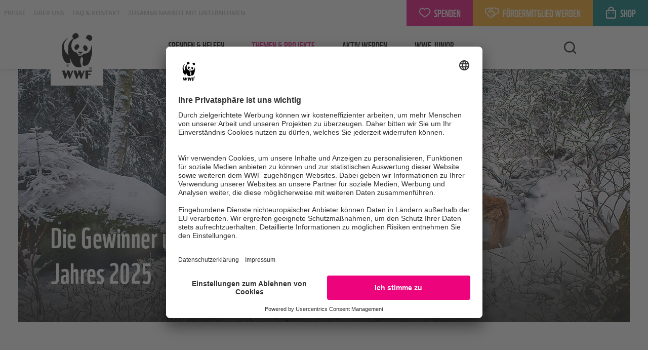

--- FILE ---
content_type: text/html; charset=utf-8
request_url: https://www.wwf.de/themen-projekte/artenschutz/gewinner-verlierer
body_size: 13322
content:
<!DOCTYPE html>
<!-- xhtml5 rocks ! -->
<html xml:lang="de-DE" lang="de-DE" xmlns="http://www.w3.org/1999/xhtml" class="no-js uc-vimeo-n uc-youtube-n uc-onlyfy-i uc-raisenow-i uc-friendlycaptcha-i">
<head>

<meta charset="utf-8" />
<!-- 
	This website is powered by TYPO3 - inspiring people to share!
	TYPO3 is a free open source Content Management Framework initially created by Kasper Skaarhoj and licensed under GNU/GPL.
	TYPO3 is copyright 1998-2026 of Kasper Skaarhoj. Extensions are copyright of their respective owners.
	Information and contribution at https://typo3.org/
-->



<title>Gewinner &amp; Verlierer</title>
<meta http-equiv="x-ua-compatible" content="IE=edge" />
<meta name="generator" content="TYPO3 CMS" />
<meta http-equiv="content-type" content="text/html; charset=utf8" />
<meta name="viewport" content="width=device-width, initial-scale=1.0" />
<meta name="application-name" content="wwf" />
<meta name="description" content="Auch 2025 gibt es im Reich der bedrohten Tierarten wieder zahlreiche Verlierer, allerdings auch Gewinner. Das sind die Gewinner und Verlierer des Jahres 2025." />
<meta property="og:type" content="website" />
<meta property="og:title" content="Gewinner &amp; Verlierer" />
<meta property="og:description" content="Auch 2025 gibt es im Reich der bedrohten Tierarten wieder zahlreiche Verlierer, allerdings auch Gewinner. Das sind die Gewinner und Verlierer des Jahres 2025." />
<meta property="og:image" content="https://www.wwf.de/fileadmin/_processed_/7/8/csm_Gewinner-01-Eurasischer-Luchs-Lynx-lynx-20181230-DSC_6981-c-Julius_Kramer-fokusnatur.de_fa5d0b187a.jpg" />
<meta property="og:image:width" content="1208" />
<meta property="og:image:height" content="635" />
<meta property="og:url" content="https://www.wwf.de/themen-projekte/artenschutz/gewinner-verlierer" />
<meta name="twitter:card" content="summary_large_image" />
<meta name="twitter:title" content="Gewinner &amp; Verlierer" />
<meta name="twitter:image" content="https://www.wwf.de/fileadmin/_processed_/7/8/csm_Gewinner-01-Eurasischer-Luchs-Lynx-lynx-20181230-DSC_6981-c-Julius_Kramer-fokusnatur.de_fa5d0b187a.jpg" />
<meta name="twitter:description" content="Auch 2025 gibt es im Reich der bedrohten Tierarten wieder zahlreiche Verlierer, allerdings auch Gewinner. Das sind die Gewinner und Verlierer des Jahres 2025." />
<meta name="x-page-uid" content="983" />
<meta name="mobile-web-app-capable" content="yes" />
<meta name="apple-mobile-web-app-capable" content="yes" />
<meta name="apple-mobile-web-app-status-bar-style" content="black-translucent" />
<meta name="theme-color" content="#fff" />
<meta name="apple-mobile-web-app-title" content="wwf" />






<script>
/*<![CDATA[*/
var html = document.querySelector('html');
        html.className = html.className.replace('no-js', '');
        window.hasUC = true;
/*]]>*/
</script>
<script data-settings-id="OldQTgk5F" data-version="latest" id="usercentrics-cmp" async="async" src="https://app.usercentrics.eu/browser-ui/latest/loader.js"></script>
<script src="https://privacy-proxy.usercentrics.eu/latest/uc-block.bundle.js"></script>
<script data-settings="{ &quot;block&quot;: { &quot;Vimeo&quot;: &quot;uc-vimeo&quot;, &quot;YouTube Video&quot;: &quot;uc-youtube&quot;, &quot;RaiseNow&quot;: &quot;uc-raisenow&quot;, &quot;Friendly Captcha&quot;: &quot;uc-friendlycaptcha&quot;, &quot;Google Maps&quot;: &quot;uc-map&quot; }, &quot;reload&quot;: { &quot;Vimeo&quot;: &quot;HyEX5Nidi-m&quot;, &quot;YouTube Video&quot;: &quot;BJz7qNsdj-7&quot;, &quot;MyAdvent&quot;: &quot;rPGeZmrJpTpjiV&quot; }, &quot;blockElements&quot;: { &quot;HyEX5Nidi-m&quot; : &quot;.usercentrics-sdp-vimeo&quot;, &quot;BJz7qNsdj-7&quot; : &quot;.usercentrics-sdp-youtube&quot;, &quot;WXuCIEBGA&quot;: &quot;.usercentrics-sdp-friendlycaptcha&quot;, &quot;dN6-tWrz-&quot;: &quot;.usercentrics-sdp-raisenow&quot;, &quot;rPGeZmrJpTpjiV&quot;: &quot;.myadvent-calendar&quot; } }" id="usercentrics-init">
/*<![CDATA[*/
"use strict";(e=>{if(!e.hasUC)return;const n=e.uc,s=document.querySelector("html"),t=document.querySelector("#usercentrics-init"),o=JSON.parse(t.dataset.settings);n.blockElements(o.blockElements);for(const e of Object.values(o.reload))n.reloadOnOptOut(e);const c=e=>{s.classList.replace(`${e}-i`,`${e}-n`),s.classList.replace(`${e}-y`,`${e}-n`)},l=e=>{s.classList.replace(`${e}-i`,`${e}-y`),s.classList.replace(`${e}-n`,`${e}-y`)},a=()=>{for(const n of e.UC_UI.getServicesBaseInfo())if(o.block[n.name]){const e=o.block[n.name];n.consent.status?(console.log("[uc] run unblock",n.name,e),l(e)):(console.log("[uc] run block",n.name,e),c(e))}};e.UC_UI&&e.UC_UI.isInitialized()?a():e.addEventListener("UC_UI_INITIALIZED",a),e.addEventListener("onConsentStatusChange",e=>{const n=e.detail;if(n&&"consent_status"==n.event)for(const[e,s]of Object.entries(o.block))!0===n[e]?(console.log("[uc] on-consent unblock",e,s),l(s)):(console.log("[uc] on-consent block",e,s),c(s))})})(window);
/*]]>*/
</script>
<script>
/*<![CDATA[*/
!function(){"use strict";let e;e=(e=>async function(o,n,s){const t={},c=()=>{for(const[o,n]of Object.entries(t))e.removeEventListener(o,n)};if(!e.hasUC)return console.log(`[usercentrics] ${o} direct callback without usercentrics`),n(),Promise.resolve(c);let i=!1;const r=e=>{i?console.log(`[usercentrics] ${o} double-initialization prevented (via ${e})`):(i=!0,console.log(`[usercentrics] ${o} consent given (via ${e})`),n())},a=e=>{i?(console.log(`[usercentrics] ${o} consent revoked (via ${e})`),i=!1,s&&s()):console.log(`[usercentrics] ${o} has no consent yet (via ${e})`)},l=()=>{const n=e.UC_UI.getServicesBaseInfo();for(const e of n)if(o===e.name){const o="API";e.consent.status?r(o):a(o);break}};e.UC_UI&&e.UC_UI.isInitialized()?l():t.UC_UI_INITIALIZED=l,t.onConsentStatusChange=e=>{const n=e.detail;if(n&&"consent_status"===n.event){const e="ConsentEvent";!0===n[o]?r(e):a(e)}};for(const[o,n]of Object.entries(t))e.addEventListener(o,n);return Promise.resolve(c)})(window),localStorage.setItem("emos_privacy","2"),e("Econda",()=>{console.log("Econda has consent"),localStorage.setItem("emos_privacy","3")}),window.emos3={defaults:{},stored:[],send:function(e){window.emos3.stored.push(e)}}}();
/*]]>*/
</script>
<script data-usercentrics="Google Tag Manager" type="text/plain" src="/typo3conf/ext/bra_projectfiles/Resources/Public/Frontend/assets/googleTagManager-D6I-7xW1.js"></script>


<link rel="preconnect" href="//privacy-proxy.usercentrics.eu" />
    <link rel="preload" href="//privacy-proxy.usercentrics.eu/latest/uc-block.bundle.js" as="script" />
            
<meta data-privacy-proxy-server="https://privacy-proxy-server.usercentrics.eu" />

            
    <link rel="apple-touch-icon" sizes="57x57" href="/typo3conf/ext/bra_projectfiles/Resources/Public/Frontend/assets/apple-touch-icon-57x57-D07zNJsA.png" />
    <link rel="apple-touch-icon" sizes="60x60" href="/typo3conf/ext/bra_projectfiles/Resources/Public/Frontend/assets/apple-touch-icon-60x60-MZei0eKt.png" />
    <link rel="apple-touch-icon" sizes="72x72" href="/typo3conf/ext/bra_projectfiles/Resources/Public/Frontend/assets/apple-touch-icon-72x72-C_PgQfog.png" />
    <link rel="apple-touch-icon" sizes="76x76" href="/typo3conf/ext/bra_projectfiles/Resources/Public/Frontend/assets/apple-touch-icon-76x76-CstRS3yx.png" />
    <link rel="apple-touch-icon" sizes="114x114" href="/typo3conf/ext/bra_projectfiles/Resources/Public/Frontend/assets/apple-touch-icon-114x114-BD4HnFDT.png" />
    <link rel="apple-touch-icon" sizes="120x120" href="/typo3conf/ext/bra_projectfiles/Resources/Public/Frontend/assets/apple-touch-icon-120x120-BBnDLasu.png" />
    <link rel="apple-touch-icon" sizes="144x144" href="/typo3conf/ext/bra_projectfiles/Resources/Public/Frontend/assets/apple-touch-icon-144x144-lJQlU_Xa.png" />
    <link rel="apple-touch-icon" sizes="152x152" href="/typo3conf/ext/bra_projectfiles/Resources/Public/Frontend/assets/apple-touch-icon-152x152-ClArN7lU.png" />
    <link rel="apple-touch-icon" sizes="180x180" href="/typo3conf/ext/bra_projectfiles/Resources/Public/Frontend/assets/apple-touch-icon-CIAyIv0s.png" />
    <link rel="icon" type="image/png" sizes="32x32" href="/typo3conf/ext/bra_projectfiles/Resources/Public/Frontend/assets/favicon-32x32-5GfwqrNi.png" />
    <link rel="icon" type="image/png" sizes="16x16" href="/typo3conf/ext/bra_projectfiles/Resources/Public/Frontend/assets/favicon-16x16-BxCLIh4q.png" />
    <link rel="shortcut icon" href="/typo3conf/ext/bra_projectfiles/Resources/Public/Frontend/assets/favicon-BL_LG4RY.ico" />
    <link rel="apple-touch-startup-image" media="(device-width: 320px) and (device-height: 568px) and (-webkit-device-pixel-ratio: 2) and (orientation: portrait)" href="/typo3conf/ext/bra_projectfiles/Resources/Public/Frontend/assets/apple-touch-startup-image-640x1136-CvQM7yrU.png">
    <link rel="apple-touch-startup-image" media="(device-width: 375px) and (device-height: 667px) and (-webkit-device-pixel-ratio: 2) and (orientation: portrait)" href="/typo3conf/ext/bra_projectfiles/Resources/Public/Frontend/assets/apple-touch-startup-image-750x1334-CyPDQprM.png">
    <link rel="apple-touch-startup-image" media="(device-width: 414px) and (device-height: 896px) and (-webkit-device-pixel-ratio: 2) and (orientation: portrait)" href="/typo3conf/ext/bra_projectfiles/Resources/Public/Frontend/assets/apple-touch-startup-image-828x1792-BRE8zwaP.png">
    <link rel="apple-touch-startup-image" media="(device-width: 375px) and (device-height: 812px) and (-webkit-device-pixel-ratio: 3) and (orientation: portrait)" href="/typo3conf/ext/bra_projectfiles/Resources/Public/Frontend/assets/apple-touch-startup-image-1125x2436-CBJZc0sL.png">
    <link rel="apple-touch-startup-image" media="(device-width: 414px) and (device-height: 736px) and (-webkit-device-pixel-ratio: 3) and (orientation: portrait)" href="/typo3conf/ext/bra_projectfiles/Resources/Public/Frontend/assets/apple-touch-startup-image-1242x2208-Cj0BonZ8.png">
    <link rel="apple-touch-startup-image" media="(device-width: 414px) and (device-height: 896px) and (-webkit-device-pixel-ratio: 3) and (orientation: portrait)" href="/typo3conf/ext/bra_projectfiles/Resources/Public/Frontend/assets/apple-touch-startup-image-1242x2688-wbQ2Y5ee.png">
    <link rel="apple-touch-startup-image" media="(device-width: 768px) and (device-height: 1024px) and (-webkit-device-pixel-ratio: 2) and (orientation: portrait)" href="/typo3conf/ext/bra_projectfiles/Resources/Public/Frontend/assets/apple-touch-startup-image-1536x2048-oXZQJ-h7.png">
    <link rel="apple-touch-startup-image" media="(device-width: 834px) and (device-height: 1112px) and (-webkit-device-pixel-ratio: 2) and (orientation: portrait)" href="/typo3conf/ext/bra_projectfiles/Resources/Public/Frontend/assets/apple-touch-startup-image-1668x2224-CUHxV6sr.png">
    <link rel="apple-touch-startup-image" media="(device-width: 834px) and (device-height: 1194px) and (-webkit-device-pixel-ratio: 2) and (orientation: portrait)" href="/typo3conf/ext/bra_projectfiles/Resources/Public/Frontend/assets/apple-touch-startup-image-1668x2388-CHqrW_zP.png">
    <link rel="apple-touch-startup-image" media="(device-width: 1024px) and (device-height: 1366px) and (-webkit-device-pixel-ratio: 2) and (orientation: portrait)" href="/typo3conf/ext/bra_projectfiles/Resources/Public/Frontend/assets/apple-touch-startup-image-2048x2732-DU-Wxlia.png">
    <link rel="apple-touch-startup-image" media="(device-width: 810px) and (device-height: 1080px) and (-webkit-device-pixel-ratio: 2) and (orientation: portrait)" href="/typo3conf/ext/bra_projectfiles/Resources/Public/Frontend/assets/apple-touch-startup-image-1620x2160-B3PS6YxR.png">
    <link rel="apple-touch-startup-image" media="(device-width: 320px) and (device-height: 568px) and (-webkit-device-pixel-ratio: 2) and (orientation: landscape)" href="/typo3conf/ext/bra_projectfiles/Resources/Public/Frontend/assets/apple-touch-startup-image-1136x640-DGjdkeVw.png">
    <link rel="apple-touch-startup-image" media="(device-width: 375px) and (device-height: 667px) and (-webkit-device-pixel-ratio: 2) and (orientation: landscape)" href="/typo3conf/ext/bra_projectfiles/Resources/Public/Frontend/assets/apple-touch-startup-image-1334x750-BD2TVhjY.png">
    <link rel="apple-touch-startup-image" media="(device-width: 414px) and (device-height: 896px) and (-webkit-device-pixel-ratio: 2) and (orientation: landscape)" href="/typo3conf/ext/bra_projectfiles/Resources/Public/Frontend/assets/apple-touch-startup-image-1792x828-CWERoV8O.png">
    <link rel="apple-touch-startup-image" media="(device-width: 375px) and (device-height: 812px) and (-webkit-device-pixel-ratio: 3) and (orientation: landscape)" href="/typo3conf/ext/bra_projectfiles/Resources/Public/Frontend/assets/apple-touch-startup-image-2436x1125-Cu86KXBQ.png">
    <link rel="apple-touch-startup-image" media="(device-width: 414px) and (device-height: 736px) and (-webkit-device-pixel-ratio: 3) and (orientation: landscape)" href="/typo3conf/ext/bra_projectfiles/Resources/Public/Frontend/assets/apple-touch-startup-image-2208x1242-BeMda92i.png">
    <link rel="apple-touch-startup-image" media="(device-width: 414px) and (device-height: 896px) and (-webkit-device-pixel-ratio: 3) and (orientation: landscape)" href="/typo3conf/ext/bra_projectfiles/Resources/Public/Frontend/assets/apple-touch-startup-image-2688x1242-I1jVnOPn.png">
    <link rel="apple-touch-startup-image" media="(device-width: 768px) and (device-height: 1024px) and (-webkit-device-pixel-ratio: 2) and (orientation: landscape)" href="/typo3conf/ext/bra_projectfiles/Resources/Public/Frontend/assets/apple-touch-startup-image-2048x1536-N0cTyfHB.png">
    <link rel="apple-touch-startup-image" media="(device-width: 834px) and (device-height: 1112px) and (-webkit-device-pixel-ratio: 2) and (orientation: landscape)" href="/typo3conf/ext/bra_projectfiles/Resources/Public/Frontend/assets/apple-touch-startup-image-2224x1668-D6iHWDiu.png">
    <link rel="apple-touch-startup-image" media="(device-width: 834px) and (device-height: 1194px) and (-webkit-device-pixel-ratio: 2) and (orientation: landscape)" href="/typo3conf/ext/bra_projectfiles/Resources/Public/Frontend/assets/apple-touch-startup-image-2388x1668-DEO0C0IH.png">
    <link rel="apple-touch-startup-image" media="(device-width: 1024px) and (device-height: 1366px) and (-webkit-device-pixel-ratio: 2) and (orientation: landscape)" href="/typo3conf/ext/bra_projectfiles/Resources/Public/Frontend/assets/apple-touch-startup-image-2732x2048-BItd882c.png">
    <link rel="apple-touch-startup-image" media="(device-width: 810px) and (device-height: 1080px) and (-webkit-device-pixel-ratio: 2) and (orientation: landscape)" href="/typo3conf/ext/bra_projectfiles/Resources/Public/Frontend/assets/apple-touch-startup-image-2160x1620-Rqtm0-yu.png">



            <script
                crossorigin="anonymous"
                type="module"
                src="/typo3conf/ext/bra_projectfiles/Resources/Public/Frontend/assets/main-Cs8gslRi.js"
            ></script>
            <link
                rel="stylesheet"
                href="/typo3conf/ext/bra_projectfiles/Resources/Public/Frontend/assets/main-gchHFoOv.css"
            />
        
<link rel="canonical" href="https://www.wwf.de/themen-projekte/artenschutz/gewinner-verlierer"/>
</head>
<body>
<script async="async" src="/typo3conf/ext/bra_projectfiles/Resources/Public/Frontend/assets/emos3-C93YrFZY.js"></script> <script> /*<![CDATA[*/ (function(n){n||(window.emosHelper=n={});var r="";function a(e){return decodeURIComponent(e).replace(/^[a-z]/,function(t){return t.toUpperCase()})}n.content=function(e){var t=location.pathname.replace(/(index)?[.;][a-zA-Z0-9=._]+/g,"").replace(/<\/?[^>]+>/gi,"").replace(/([^\/]+)|(\/+)/g,function(i,c,o){return o?"/":a(c)}).replace(/^\/|\/$/g,"");return e&&!/\/$/.test(e)&&(e+="/"),r=t&&t!=="/"?(e||"")+t:"Start"},n.siteid=function(){return location.hostname.replace("www.","")},n.pageid=function(){return(r||n.content()).toLowerCase().replace(/\//g,"")}})(window.emosHelper); //# sourceMappingURL=emosHelper-Dg-e9AeQ.js.map /*]]>*/ </script> <script> /*<![CDATA[*/ var e={};e.content=emosHelper.content();window.emos3.defaults.siteid=emosHelper.siteid();window.emos3.pageId=emosHelper.pageid();window.emos3.send(e); //# sourceMappingURL=emosSend-CsdHIkQZ.js.map /*]]>*/ </script> <header class="header"> <div class="header__meta header__meta--sticky"> <ul class="header__meta-list"> <li class=" header__meta-list-item "> <a class="header__meta-list-link" title="Presse" href="/presse">Presse</a> </li> <li class=" header__meta-list-item "> <a class="header__meta-list-link" title="Über uns" href="/ueber-uns">Über uns</a> </li> <li class=" header__meta-list-item "> <a class="header__meta-list-link" title="FAQ &amp; Kontakt" href="/spenden-helfen/mitgliederservice">FAQ & Kontakt</a> </li> <li class=" header__meta-list-item "> <a class="header__meta-list-link" title="Zusammenarbeit mit Unternehmen" href="/zusammenarbeit-mit-unternehmen">Zusammenarbeit mit Unternehmen</a> </li> </ul> <div class="header__meta-buttons"> <a href="/spenden-helfen/allgemeine-spende" title="Jetzt spenden!" class="header__meta-button u-bg-pink-mid"> <span> <svg class="svg-icon svg-icon--heart heart"> <use href="#heart"/> </svg> Spenden </span> <svg role="image" class="svg-icon svg-icon--arrow-right-small"> <use href="#arrow-right-small"/> </svg> </a> <a href="/spenden-helfen/wwf-mitglied" title="Jetzt Fördermitglied werden!" class="header__meta-button u-bg-orange-mid"> <span> <svg class="svg-icon svg-icon--handshake handshake"> <use href="#handshake"/> </svg> Fördermitglied werden </span> <svg role="image" class="svg-icon svg-icon--arrow-right-small"> <use href="#arrow-right-small"/> </svg> </a> <a href="https://shop.wwf.de/?utm_medium=referral&amp;utm_source=wwf.de&amp;utm_campaign=shopbutton" title="Zeig auch du Panda!" target="_blank" class="header__meta-button u-bg-aqua-dark" rel="noreferrer"> <span> <svg class="svg-icon svg-icon--lock lock"> <use href="#lock"/> </svg> Shop </span> <svg role="image" class="svg-icon svg-icon--arrow-right-small"> <use href="#arrow-right-small"/> </svg> </a> </div> <div class="header__fixed-buttons header__meta-button--sticky"> <span data-ref="L3NwZW5kZW4taGVsZmVuL2FsbGdlbWVpbmUtc3BlbmRl" title="Jetzt spenden!" class="header__meta-button u-bg-pink-mid js-pseudo-anchor pseudo-element"> Spenden </span> </div> </div> <div class="header__main container container--medium"> <a href="/" title="WWF Startseite" class="header__logo"> <svg role="img" class="svg-icon svg-icon--wwf-panda"> <use href="#wwf-panda"/> </svg> </a> <div class="header__nav"> <nav class="nav-main"> <ul class="nav-main__list"> <li class=" nav-main__item branch "> <a data-mega-id="c1-u95-p1" data-mega-content="/typo3temp/tx_braprojectfiles/k3/oe/main-menu-level-1-k3oe4tbuggmui6fbuead06qgti39zk1.json" class="nav-main__link" title="Spenden &amp; helfen" href="/spenden-helfen">Spenden &amp; helfen <svg role="img" class="svg-icon svg-icon--arrow-right-small is-frontpage"> <use href="#arrow-right-small"/> </svg></a> <div id="mega_c1-u95-p1" class="nav-main__megamenu u-d-flex shadow"></div> </li> <li class=" nav-main__item branch active "> <a data-mega-id="c2-u79-p1" class="nav-main__link" title="Themen &amp; Projekte" href="/themen-projekte">Themen &amp; Projekte <svg role="img" class="svg-icon svg-icon--arrow-right-small is-frontpage"> <use href="#arrow-right-small"/> </svg></a> <div id="mega_c2-u79-p1" class="nav-main__megamenu u-d-flex shadow"> <div class="container container--medium nav-main__megamenu-wrapper u-position-relative"> <div class="nav-main__closebtn-wrapper"> <button class="nav-main__closebtn"> <svg role="img" class="svg-icon svg-icon--menu_close is-frontpage"> <use href="#menu_close"/> </svg> </button> </div> <div class="nav-main__megamenu__btn-wrapper u-d-md-none"> <button class="close-megas first-lvl" data-mega-id="c2-u79-p1" title="eine Ebene nach oben"> <svg role="img" class="svg-icon svg-icon--arrow-left-small is-frontpage"> <use href="#arrow-left-small"/> </svg> <span class="nav-main__megamenu__item-headline main-headline u-d-md-none nav-sec__link">zurück</span> </button> <hr/> </div> <ul class="nav-main__megamenu__list main-list u-flex-flow-column u-flex-flow-md-row"> <li class="nav-main__megamenu__item"> <span data-link-id="c2-u79-p1" class="nav-main__megamenu__item-headline nav-main__headline-link leaf u-d-md-none u-reset-margin-bottom" title="Themen &amp; Projekte">Themen & Projekte</span> </li> <li class=" nav-main__megamenu__item branch active "> <span class="nav-main__megamenu__item-headline" title="Arten">Arten</span> <ul class="nav-main__megamenu__list u-flex-flow-column"> <li class=" branch "> <a data-mega-id="c2-u79-p1-c1-u1447-p79-c1-u134-p1447" data-mega-parent-id="c2-u79-p1" data-mega-content="/typo3temp/tx_braprojectfiles/3q/p1/main-menu-level-3-3qp15ftidg78jruswl2f9d1ln7bi4o9.json" class="cursor-pointer" title="Bedrohte Tierarten" href="/themen-projekte/bedrohte-tier-und-pflanzenarten">Bedrohte Tierarten <svg role="img" class="svg-icon svg-icon--arrow-right-small is-frontpage"> <use href="#arrow-right-small"/> </svg></a> <div class="nav-main__megamenu shadow" data-mega-parent-id="c2-u79-p1" id="mega_c2-u79-p1-c1-u1447-p79-c1-u134-p1447"></div> </li> <li class=" leaf "> <a title="Living Planet Report" href="/living-planet-report">Living Planet Report</a> </li> <li class=" branch active "> <span data-mega-id="c2-u79-p1-c1-u1447-p79-c3-u5843-p1447" data-mega-parent-id="c2-u79-p1" class="cursor-pointer" title="Artenschutz">Artenschutz <svg role="img" class="svg-icon svg-icon--arrow-right-small is-frontpage"> <use href="#arrow-right-small"/> </svg></span> <div class="nav-main__megamenu shadow" data-mega-parent-id="c2-u79-p1" id="mega_c2-u79-p1-c1-u1447-p79-c3-u5843-p1447"> <div class="container container--medium nav-main__megamenu-wrapper u-position-relative"> <div class="nav-main__megamenu__btn-wrapper"> <button class="close-megas" data-mega-id="c2-u79-p1-c1-u1447-p79-c3-u5843-p1447" data-mega-parent-id="c2-u79-p1" title="eine Ebene nach oben"> <svg role="img" class="svg-icon svg-icon--arrow-left-small is-frontpage"> <use href="#arrow-left-small"/> </svg> <span class="nav-main__megamenu__item-headline main-headline u-d-md-none nav-sec__link">zurück</span> </button> <hr/> </div> <ul class="nav-main__megamenu__list main-list"> <li class="u-w-100"> <a class="nav-main__megamenu__item-headline" href="/themen-projekte/artenschutz">Artenschutz</a> </li> <li class="u-w-100"> <ul class="nav-main__megamenu__list nav-main__singlelist"> <li class="nav-main__fourth-lvl-item leaf "> <a title="Rote Liste gefährdeter Arten" href="/themen-projekte/artenschutz/rote-liste-gefaehrdeter-arten">Rote Liste gefährdeter Arten</a> </li> <li class="nav-main__fourth-lvl-item branch "> <a title="One Health" href="/themen-projekte/artenschutz/one-health">One Health</a> </li> <li class="nav-main__fourth-lvl-item leaf "> <a title="Politische Instrumente" href="/themen-projekte/artenschutz/politische-instrumente">Politische Instrumente</a> </li> <li class="nav-main__fourth-lvl-item leaf active current "> <a title="Gewinner &amp; Verlierer" href="/themen-projekte/artenschutz/gewinner-verlierer">Gewinner & Verlierer</a> </li> </ul> </li> </ul> </div> </div> </li> <li class=" branch "> <a data-mega-id="c2-u79-p1-c1-u1447-p79-c4-u5421-p1447" data-mega-parent-id="c2-u79-p1" data-mega-content="/typo3temp/tx_braprojectfiles/ca/wf/main-menu-level-3-cawfk0gz3gdw9qspzymqcq881kgipfc.json" class="cursor-pointer" title="Artensterben" href="/themen-projekte/artensterben">Artensterben <svg role="img" class="svg-icon svg-icon--arrow-right-small is-frontpage"> <use href="#arrow-right-small"/> </svg></a> <div class="nav-main__megamenu shadow" data-mega-parent-id="c2-u79-p1" id="mega_c2-u79-p1-c1-u1447-p79-c4-u5421-p1447"></div> </li> <li class=" leaf "> <a title="Wilderei" href="/themen-projekte/wilderei">Wilderei</a> </li> <li class=" leaf "> <a title="Artenlexikon" href="/themen-projekte/artenlexikon">Artenlexikon</a> </li> </ul> </li> <li class=" nav-main__megamenu__item branch "> <span class="nav-main__megamenu__item-headline" title="Weltweit">Weltweit</span> <ul class="nav-main__megamenu__list u-flex-flow-column"> <li class=" branch "> <a data-mega-id="c2-u79-p1-c2-u2208-p79-c1-u126-p2208" data-mega-parent-id="c2-u79-p1" data-mega-content="/typo3temp/tx_braprojectfiles/tl/l7/main-menu-level-3-tll7fjueqrkqxsv077y3x452u7ttu9r.json" class="cursor-pointer" title="Projektregionen" href="/themen-projekte/projektregionen">Projektregionen <svg role="img" class="svg-icon svg-icon--arrow-right-small is-frontpage"> <use href="#arrow-right-small"/> </svg></a> <div class="nav-main__megamenu shadow" data-mega-parent-id="c2-u79-p1" id="mega_c2-u79-p1-c2-u2208-p79-c1-u126-p2208"></div> </li> <li class=" leaf "> <a title="Afrika" href="/themen-projekte/wwf-projektregionen-in-afrika">Afrika</a> </li> <li class=" leaf "> <a title="Asien" href="/themen-projekte/wwf-projektregionen-in-asien">Asien</a> </li> <li class=" leaf "> <a title="Deutschland" href="/themen-projekte/projektregionen/deutschland">Deutschland</a> </li> <li class=" leaf "> <a title="Lateinamerika" href="/themen-projekte/wwf-projektregionen-in-lateinamerika">Lateinamerika</a> </li> <li class=" leaf "> <a title="WWF-Naturschutzerfolge" href="/themen-projekte/wwf-erfolge">WWF-Naturschutzerfolge</a> </li> </ul> </li> <li class=" nav-main__megamenu__item branch "> <span class="nav-main__megamenu__item-headline" title="Schwerpunkte">Schwerpunkte</span> <ul class="nav-main__megamenu__list u-flex-flow-column"> <li class=" branch "> <a data-mega-id="c2-u79-p1-c3-u2207-p79-c1-u4787-p2207" data-mega-parent-id="c2-u79-p1" data-mega-content="/typo3temp/tx_braprojectfiles/ic/4b/main-menu-level-3-ic4bx9qinf1beultyxwqcnh9gm6onq.json" class="cursor-pointer" title="Nachhaltiges Wirtschaften" href="/nachhaltiges-wirtschaften">Nachhaltiges Wirtschaften <svg role="img" class="svg-icon svg-icon--arrow-right-small is-frontpage"> <use href="#arrow-right-small"/> </svg></a> <div class="nav-main__megamenu shadow" data-mega-parent-id="c2-u79-p1" id="mega_c2-u79-p1-c3-u2207-p79-c1-u4787-p2207"></div> </li> <li class=" branch "> <a data-mega-id="c2-u79-p1-c3-u2207-p79-c2-u245-p2207" data-mega-parent-id="c2-u79-p1" data-mega-content="/typo3temp/tx_braprojectfiles/9n/kl/main-menu-level-3-9nkltwijhxitwug3fkdshvpahyusu6s.json" class="cursor-pointer" title="Wälder" href="/themen-projekte/waelder">Wälder <svg role="img" class="svg-icon svg-icon--arrow-right-small is-frontpage"> <use href="#arrow-right-small"/> </svg></a> <div class="nav-main__megamenu shadow" data-mega-parent-id="c2-u79-p1" id="mega_c2-u79-p1-c3-u2207-p79-c2-u245-p2207"></div> </li> <li class=" branch "> <a data-mega-id="c2-u79-p1-c3-u2207-p79-c3-u375-p2207" data-mega-parent-id="c2-u79-p1" data-mega-content="/typo3temp/tx_braprojectfiles/es/br/main-menu-level-3-esbriioisk2ojwrqrspg57rcsl4xp84.json" class="cursor-pointer" title="Klimaschutz" href="/themen-projekte/klimaschutz">Klimaschutz <svg role="img" class="svg-icon svg-icon--arrow-right-small is-frontpage"> <use href="#arrow-right-small"/> </svg></a> <div class="nav-main__megamenu shadow" data-mega-parent-id="c2-u79-p1" id="mega_c2-u79-p1-c3-u2207-p79-c3-u375-p2207"></div> </li> <li class=" branch "> <a data-mega-id="c2-u79-p1-c3-u2207-p79-c4-u707-p2207" data-mega-parent-id="c2-u79-p1" data-mega-content="/typo3temp/tx_braprojectfiles/1m/2t/main-menu-level-3-1m2tzhamp9ysq9o6bbmqmg8vdx6qcex.json" class="cursor-pointer" title="Plastik" href="/themen-projekte/plastik">Plastik <svg role="img" class="svg-icon svg-icon--arrow-right-small is-frontpage"> <use href="#arrow-right-small"/> </svg></a> <div class="nav-main__megamenu shadow" data-mega-parent-id="c2-u79-p1" id="mega_c2-u79-p1-c3-u2207-p79-c4-u707-p2207"></div> </li> <li class=" branch "> <a data-mega-id="c2-u79-p1-c3-u2207-p79-c5-u373-p2207" data-mega-parent-id="c2-u79-p1" data-mega-content="/typo3temp/tx_braprojectfiles/cl/tp/main-menu-level-3-cltpoznjwzyc8mueoss4geu93x31bvd.json" class="cursor-pointer" title="Meere &amp; Küsten" href="/themen-projekte/meere-kuesten">Meere &amp; Küsten <svg role="img" class="svg-icon svg-icon--arrow-right-small is-frontpage"> <use href="#arrow-right-small"/> </svg></a> <div class="nav-main__megamenu shadow" data-mega-parent-id="c2-u79-p1" id="mega_c2-u79-p1-c3-u2207-p79-c5-u373-p2207"></div> </li> <li class=" branch "> <a data-mega-id="c2-u79-p1-c3-u2207-p79-c6-u135-p2207" data-mega-parent-id="c2-u79-p1" data-mega-content="/typo3temp/tx_braprojectfiles/ej/6l/main-menu-level-3-ej6log812w5sridfumkz5qg5tztg80h.json" class="cursor-pointer" title="Biodiversität" href="/themen-projekte/biodiversitaet">Biodiversität <svg role="img" class="svg-icon svg-icon--arrow-right-small is-frontpage"> <use href="#arrow-right-small"/> </svg></a> <div class="nav-main__megamenu shadow" data-mega-parent-id="c2-u79-p1" id="mega_c2-u79-p1-c3-u2207-p79-c6-u135-p2207"></div> </li> <li class=" leaf "> <a title="Naturschutz Deutschland" href="/themen-projekte/naturschutz-deutschland">Naturschutz Deutschland</a> </li> <li class=" branch "> <a data-mega-id="c2-u79-p1-c3-u2207-p79-c8-u377-p2207" data-mega-parent-id="c2-u79-p1" data-mega-content="/typo3temp/tx_braprojectfiles/kc/bq/main-menu-level-3-kcbqg4j9kk69yt6mc5k6s2dpgwv6tmk.json" class="cursor-pointer" title="Menschen und Naturschutz" href="/themen-projekte/menschen-und-naturschutz">Menschen und Naturschutz <svg role="img" class="svg-icon svg-icon--arrow-right-small is-frontpage"> <use href="#arrow-right-small"/> </svg></a> <div class="nav-main__megamenu shadow" data-mega-parent-id="c2-u79-p1" id="mega_c2-u79-p1-c3-u2207-p79-c8-u377-p2207"></div> </li> <li class=" branch "> <a data-mega-id="c2-u79-p1-c3-u2207-p79-c9-u320-p2207" data-mega-parent-id="c2-u79-p1" data-mega-content="/typo3temp/tx_braprojectfiles/2x/a7/main-menu-level-3-2xa7xnwzz8ev1eb6zhjms9el9hqy2w.json" class="cursor-pointer" title="Landwirtschaft" href="/themen-projekte/landwirtschaft">Landwirtschaft <svg role="img" class="svg-icon svg-icon--arrow-right-small is-frontpage"> <use href="#arrow-right-small"/> </svg></a> <div class="nav-main__megamenu shadow" data-mega-parent-id="c2-u79-p1" id="mega_c2-u79-p1-c3-u2207-p79-c9-u320-p2207"></div> </li> <li class=" branch "> <a data-mega-id="c2-u79-p1-c3-u2207-p79-c10-u374-p2207" data-mega-parent-id="c2-u79-p1" data-mega-content="/typo3temp/tx_braprojectfiles/1v/ra/main-menu-level-3-1vra6ejxuzi8qdkoy00bwv1a2e5ujbz.json" class="cursor-pointer" title="Flüsse &amp; Seen" href="/themen-projekte/fluesse-seen">Flüsse &amp; Seen <svg role="img" class="svg-icon svg-icon--arrow-right-small is-frontpage"> <use href="#arrow-right-small"/> </svg></a> <div class="nav-main__megamenu shadow" data-mega-parent-id="c2-u79-p1" id="mega_c2-u79-p1-c3-u2207-p79-c10-u374-p2207"></div> </li> <li class=" branch "> <a data-mega-id="c2-u79-p1-c3-u2207-p79-c11-u376-p2207" data-mega-parent-id="c2-u79-p1" data-mega-content="/typo3temp/tx_braprojectfiles/fb/gx/main-menu-level-3-fbgxe85ymtepdyon429jzxy68qpdwf9.json" class="cursor-pointer" title="Politische Arbeit" href="/themen-projekte/politische-arbeit">Politische Arbeit <svg role="img" class="svg-icon svg-icon--arrow-right-small is-frontpage"> <use href="#arrow-right-small"/> </svg></a> <div class="nav-main__megamenu shadow" data-mega-parent-id="c2-u79-p1" id="mega_c2-u79-p1-c3-u2207-p79-c11-u376-p2207"></div> </li> <li class=" leaf "> <a title="Innovation, Wissenschaft &amp; Technologien" href="/themen-projekte/innovation-wissenschaft-technologien">Innovation, Wissenschaft & Technologien</a> </li> </ul> </li> </ul> </div> </div> </li> <li class=" nav-main__item branch "> <a data-mega-id="c3-u80-p1" data-mega-content="/typo3temp/tx_braprojectfiles/2x/hs/main-menu-level-1-2xhs0kmrh2391f80ntuou73gxdx3rj2.json" class="nav-main__link" title="Aktiv werden" href="/aktiv-werden">Aktiv werden <svg role="img" class="svg-icon svg-icon--arrow-right-small is-frontpage"> <use href="#arrow-right-small"/> </svg></a> <div id="mega_c3-u80-p1" class="nav-main__megamenu u-d-flex shadow"></div> </li> <li class=" nav-main__item branch "> <a data-mega-id="c4-u8723-p1" data-mega-content="/typo3temp/tx_braprojectfiles/iv/zb/main-menu-level-1-ivzben7scajzola3jnm58k1kuy09l18.json" class="nav-main__link" title="WWF Junior" href="/junior">WWF Junior <svg role="img" class="svg-icon svg-icon--arrow-right-small is-frontpage"> <use href="#arrow-right-small"/> </svg></a> <div id="mega_c4-u8723-p1" class="nav-main__megamenu u-d-flex shadow"></div> </li> </ul> <div class="header__meta header__meta--mobile"> <ul class="header__meta-list"> <li class=" header__meta-list-item "> <a class="header__meta-list-link" title="Presse" href="/presse">Presse</a> </li> <li class=" header__meta-list-item "> <a class="header__meta-list-link" title="Über uns" href="/ueber-uns">Über uns</a> </li> <li class=" header__meta-list-item "> <a class="header__meta-list-link" title="FAQ &amp; Kontakt" href="/spenden-helfen/mitgliederservice">FAQ & Kontakt</a> </li> <li class=" header__meta-list-item "> <a class="header__meta-list-link" title="Zusammenarbeit mit Unternehmen" href="/zusammenarbeit-mit-unternehmen">Zusammenarbeit mit Unternehmen</a> </li> </ul> </div> </nav> </div> <div class="header__meta-buttons-toggle"> <button class="header__meta-buttons-btn"> <svg class="svg-icon svg-icon--heart-handshake heart-handshake"> <use href="#heart-handshake"/> </svg> <svg class="svg-icon svg-icon--close close"> <use href="#close"/> </svg> </button> </div> <!-- todo --> <div class="header__search"> <button class="header__search-btn"> <svg role="img" class="svg-icon svg-icon--search search"> <use href="#search"/> </svg> <svg role="img" class="svg-icon svg-icon--close close"> <use href="#close"/> </svg> </button> <div class="tx-solr-search-form"> <form data-ajax-endpoint="https://www.wwf.de/themen-projekte/artenschutz/gewinner-verlierer/solr-ajax-endpoint.json" method="get" id="tx-solr-search-form-pi-form-in-header" action="/suche" data-suggest="/suche/search-suggest.json" data-suggest-header="Top Treffer" accept-charset="utf-8"> <div class="input-group"> <input type="text" class="tx-solr-q js-solr-q tx-solr-suggest tx-solr-suggest-focus form-control" name="s[q]" value="" required="required" placeholder="Suchbegriff eingeben …" autocomplete="off" data-suggest-pattern="%suggesturl%?s%5BqueryString%5D=%searchvalue%"/> <span class="input-group-btn"> <button class="btn btn-default tx-solr-submit" type="submit"> <span class=" glyphicon glyphicon-search"></span> <span> Suchen </span> </button> </span> </div> </form> </div> </div> <div class="header__meta-buttons"> <span data-ref="L3NwZW5kZW4taGVsZmVuL2FsbGdlbWVpbmUtc3BlbmRl" title="Jetzt spenden!" class="header__meta-button u-bg-pink-mid js-pseudo-anchor pseudo-element"> <span> <svg class="svg-icon svg-icon--heart heart"> <use href="#heart"/> </svg> <span> Spenden </span> </span> </span> <span data-ref="L3NwZW5kZW4taGVsZmVuL3d3Zi1taXRnbGllZA==" title="Jetzt Fördermitglied werden!" class="header__meta-button u-bg-orange-mid js-pseudo-anchor pseudo-element"> <span> <svg class="svg-icon svg-icon--handshake handshake"> <use href="#handshake"/> </svg> <span> Fördermitglied werden </span> </span> </span> <span data-ref="aHR0cHM6Ly9zaG9wLnd3Zi5kZS8/dXRtX21lZGl1bT1yZWZlcnJhbCZhbXA7dXRtX3NvdXJjZT13d2YuZGUmYW1wO3V0bV9jYW1wYWlnbj1zaG9wYnV0dG9u" title="Zeig auch du Panda!" data-target="_blank" class="header__meta-button u-bg-aqua-dark js-pseudo-anchor pseudo-element" rel="noreferrer"> <span> <svg class="svg-icon svg-icon--lock lock"> <use href="#lock"/> </svg> <span> Shop </span> </span> </span> </div> <div class="header__burger"> <span></span> <span></span> <span></span> </div> </div> </header> <a id="c6158" class="jumpmark"></a> <section class="section x-content-type-mask_stage"> <div class="stage stage--small"> <div class="stage__item-wrapper"> <div class="stage__item"> <div class="stage__media-wrapper"> <img src="/fileadmin/_processed_/7/8/csm_Gewinner-01-Eurasischer-Luchs-Lynx-lynx-20181230-DSC_6981-c-Julius_Kramer-fokusnatur.de_487189e68c.jpg" alt="Eurasischer Luchs (Lynx lynx) im Schnee, Kamerafallenfoto, Bayerischer Wald." title="Eurasischer Luchs (Lynx lynx) im Bayerischen Wald © Julius Kramer / fokusnatur.de" class="stage__image" loading="lazy"/> </div> <div class="container container--medium stage__content-container"> <div class="stage__content"> <h1 class="stage__headline "> Die Gewinner und Verlierer des Jahres 2025 </h1> </div> </div> <div class="stage__shadow-mask"></div> </div> </div> </div> </section> <div class="container container--small"> <div class="breadcrumb-scrollable"> <div class="breadcrumb-scrollable__container"> <nav aria-label="Brotkrumennavigation"> <ul class="breadcrumb-scrollable__list" itemscope="itemscope" itemtype="http://schema.org/BreadcrumbList"> <li class="breadcrumb-scrollable__item" itemprop="itemListElement" itemscope="itemscope" itemtype="http://schema.org/ListItem"> <a itemprop="item" class="breadcrumb-scrollable__link" title="Startseite" href="/"><span itemprop="name" class="breadcrumb-scrollable__link"> Startseite </span> <meta itemprop="position" content="1"/></a> </li> <li class="breadcrumb-scrollable__item" itemprop="itemListElement" itemscope="itemscope" itemtype="http://schema.org/ListItem"> <a itemprop="item" class="breadcrumb-scrollable__link" title="Themen &amp; Projekte" href="/themen-projekte"><span itemprop="name" class="breadcrumb-scrollable__link"> Themen &amp; Projekte </span> <meta itemprop="position" content="2"/></a> </li> <li class="breadcrumb-scrollable__item" itemprop="itemListElement" itemscope="itemscope" itemtype="http://schema.org/ListItem"> <a itemprop="item" class="breadcrumb-scrollable__link" title="Artenschutz" href="/themen-projekte/artenschutz"><span itemprop="name" class="breadcrumb-scrollable__link"> Artenschutz </span> <meta itemprop="position" content="3"/></a> </li> <li class="breadcrumb-scrollable__item is-active" itemprop="itemListElement" itemscope="itemscope" itemtype="http://schema.org/ListItem"> <span itemprop="name" class="breadcrumb-scrollable__link" title="Gewinner &amp; Verlierer" aria-current="true"> Gewinner &amp; Verlierer </span> <meta itemprop="position" content="4"/> </li> </ul> </nav> </div> <button class="breadcrumb-scrollable__button breadcrumb-scrollable__button--prev" aria-hidden="true"> <svg role="img" class="svg-icon svg-icon--arrow-left-small"> <use href="#arrow-left-small"/> </svg> </button> <button class="breadcrumb-scrollable__button breadcrumb-scrollable__button--next" aria-hidden="true"> <svg role="img" class="svg-icon svg-icon--arrow-left-small"> <use href="#arrow-left-small"/> </svg> </button> </div> </div> <div class="container container--small u-timestamp"> Stand: 05.01.2026 </div> <main id="main" role="main" class="main"> <!--TYPO3SEARCH_begin--> <a id="c86174" class="jumpmark"></a> <section class="section x-content-type-mask_text_intro"> <div class="text-intro container container--small"> <p>Für welche Arten war 2025 ein gutes Jahr, welchen haben gelitten? Die Gewinner- und Verlierer-Liste des WWF.</p> </div> </section> <a id="c86175" class="jumpmark"></a> <section class="section x-content-type-mask_text"> <!-- Die Gewinner des Jahres 2025 --> <div class="container container--small"> <div class="text"> <p>Es gibt einen Silberstreif am Horizont für den Artenschutz: Dank Wiederansiedlungsprojekten kehren die <strong>Luchse</strong> nach Deutschland und die <strong>Maral-Hirsche</strong> nach Armenien zurück. Für <strong>Koalas </strong>entsteht ein riesiges, neues Schutzgebiet. Steigende Bestände verzeichnen<strong> Grüne Meeresschildkröten</strong> und <strong>Mongolische Saiga-Antilopen</strong>.<a href="/themen-projekte/bedrohte-tier-und-pflanzenarten/leoparden-und-schneeleoparden/schneeleoparden-zaehlung-in-nepal"> In Nepal streifen rund 400 Schneeleoparden durch die Berge.</a> Außerdem haben eine Reihe<strong> von Haien und Rochen</strong> dank neuer Handelsverbote und -restriktionen, die auf der <a href="/themen-projekte/bedrohte-tier-und-pflanzenarten/haie/artenschutzkonferenz-erzielt-meilenstein">Weltartenschutzkonferenz CITES Anfang Dezember beschlossen</a> wurden, eine Chance, sich wieder zu erholen.</p> </div> </div> </section> <a id="c86176" class="jumpmark"></a> <section class="section x-content-type-mask_gallery"> <!-- Die Gewinner 2025 --> <div class="container container--medium"> <div class="gallery" data-settings="/typo3temp/tx_braprojectfiles/f1/sw/mask_gallery-f1swf1quyfutigkvr5vx6znk94kt9rp.json"></div> </div> </section> <a id="c86177" class="jumpmark"></a> <section class="section x-content-type-mask_quote"> <div class="container container--small"> <div class="highlight highlight--rectangle u-bg-orange-dark"> <div class="highlight__content-wrapper"> <p class="highlight__text"> „Wer den Kopf in den Sand steckt, hat schon verloren. Es gibt keine Alternative zum Handeln. Die erfolgreichen Projekte sind Leuchttürme im Kampf gegen das Artensterben, an denen wir uns orientieren müssen. Veränderung ist möglich. Und sie beginnt genau jetzt.“ </p> <p class="highlight__caption"> Kathrin Samson, Vorständin Naturschutz beim WWF Deutschland </p> </div> </div> </div> </section> <a id="c86178" class="jumpmark"></a> <section class="section x-content-type-mask_text"> <div class="container container--small"> <h2 class="headline"> Die Verlierer des Jahres 2025 </h2> </div> <div class="container container--small"> <div class="text"> <p>Die Verlierer des Jahres stehen stellvertretend für viele Arten, die ums Überleben kämpfen. Insgesamt werden von der&nbsp;<a href="https://www.wwf.de/themen-projekte/artenschutz/rote-liste-gefaehrdeter-arten" target="_blank">Internationalen Roten Liste</a>&nbsp;mittlerweile 48.600 Tier-, Pflanzen- und Pilz-Arten als bedroht eingestuft – Tendenz immer noch steigend. Für <strong>Breitmaulnashörner</strong> und <strong>arktische Robben</strong> war 2025 beispielsweise kein gutes Jahr. Die Vogelgrippe setzte den<strong> Kranichen</strong> über Deutschland zu. Generell geht es für viele <strong>Vögel</strong> weltweit bergab: 61 Prozent aller Vogelarten verzeichnen sinkende Bestände. Auch aus den Ozeanen kommen schlechte Nachrichten: Die tropischen <strong>Korallenriffe </strong>könnten bald unwiederbringlich verloren sein. Mit dem Rückgang des Phytoplankton ist das „grüne Herz der Meere“ bedroht.</p> </div> </div> </section> <a id="c86179" class="jumpmark"></a> <section class="section x-content-type-mask_gallery"> <!-- Die Verlierer 2025 --> <div class="container container--medium"> <div class="gallery" data-settings="/typo3temp/tx_braprojectfiles/lk/l5/mask_gallery-lkl5ywp8v5ielystwtjzmfpsatd8et.json"></div> </div> </section> <a id="c86180" class="jumpmark"></a> <section class="section x-content-type-mask_text"> <div class="container container--small"> <h2 class="headline"> Artenkrise stoppen! </h2> </div> <div class="container container--small"> <div class="text"> <p><strong>Artensterben seit dem Ende der Dinosaurierzeit&nbsp;</strong>vor 65 Millionen Jahren. Ein Viertel der Säugetierarten, jede achte Vogelart, mehr als ein Drittel der&nbsp;<a href="https://www.wwf.de/themen-projekte/bedrohte-tier-und-pflanzenarten/haie" target="_blank">Haie</a>&nbsp;und Rochen sowie 40 Prozent der Amphibienarten sind bedroht. Die Hauptursachen sind <strong>Lebensraumzerstörung, Wilderei, Übernutzung, invasive Arten, Umweltverschmutzung sowie die Klimakrise</strong>. Das größte Artensterben ist menschengemacht. Im Umkehrschluss bedeutet es aber auch, dass der Mensch den Schlüssel zur Lösung dieser Krise in den Händen hält.</p> <p>Der Artenschutz wird aber zunehmend unter Druck zu geraten. Unter dem Deckmantel des Bürokratieabbaus wird Europas&nbsp;jahrzehntelang&nbsp;bewährte Umweltschutzgesetzgebung gezielt&nbsp;geschreddert. Treiber sind zahlreiche Mitgliedstaaten, allen voran Deutschland. Für 2026 plant die EU-Kommission weitere zentrale Umweltrichtlinien wie zum Beispiel die <strong>Wasserrahmenrichtlinie</strong> zu schleifen.</p> <p>Diesem regulatorischen Kahlschlag werden wir uns entschieden entgegensetzen. <strong>Nicht weniger, sondern mehr Klima- und Umweltschutz ist die Antwort auf die großen ökologischen und ökonomischen Herausforderungen unserer Zeit.</strong></p> </div> </div> </section> <a id="c51759" class="jumpmark"></a> <section class="section x-content-type-mask_teaser_two_tiles"> <div class="container container--small"> <h2 class="headline"> Helfen Sie uns beim Schutz bedrohter Arten </h2> </div> <!--TYPO3SEARCH_end--> <div class="container container--big"> <div class="two-tile-teaser u-bg-orange-light"> <div class="two-tile-teaser__background-image"> <div class="two-tile-teaser__background"> <a href="/spenden-helfen/fuer-ein-projekt-spenden" class="two-tile-teaser__card u-typo-white"> <figure class="two-tile-teaser__card-image"> <img loading="lazy" class="two-tile-teaser__img" title="Salonga von oben © Cody Pope / WWF" alt="Salonga von oben © Cody Pope / WWF" src="/fileadmin/_processed_/8/c/csm_salonga-luftaufnahme-fluss-c-cody-pope-wwf_243aea80e4.jpg" width="1208" height="906"/> </figure> <div class="two-tile-teaser__card-content u-bg-orange-dark"> <p class="two-tile-teaser__card-headline h3"> Spenden Sie für ein WWF-Projekt </p> <p class="two-tile-teaser__card-text"> Wählen Sie eines unserer über die ganze Welt verteilten Projekte aus und unterstützen Sie es mit Ihrer Spende. </p> <span class=" two-tile-teaser__cta btn u-bg-red-dark btn--icon-right "> Jetzt spenden <svg role="img" class="svg-icon svg-icon--arrow-right-small"> <use href="#arrow-right-small"/> </svg> </span> </div> </a> <a href="/spenden-helfen/wwf-mitglied" class="two-tile-teaser__card u-typo-white"> <figure class="two-tile-teaser__card-image"> <img loading="lazy" class="two-tile-teaser__img" title="Großer Panda in Sichuan © naturepl.com / Lynn M. Stone / WWF " alt="Großer Panda in Sichuan © naturepl.com / Lynn M. Stone / WWF " src="/fileadmin/_processed_/a/d/csm_grosser-panda-bambus-sichuan-china-WW231554-c-natureplcom-lynn-m-stone-wwf_ccf1f995ab.jpg" width="1208" height="906"/> </figure> <div class="two-tile-teaser__card-content u-bg-orange-dark"> <p class="two-tile-teaser__card-headline h3"> Werden Sie WWF-Fördermitglied </p> <p class="two-tile-teaser__card-text"> Mit einer Fördermitgliedschaft werden Sie Teil des WWF-Rettungsplans für die Natur! </p> <span class=" two-tile-teaser__cta btn u-bg-red-dark btn--icon-right "> Mitglied werden <svg role="img" class="svg-icon svg-icon--arrow-right-small"> <use href="#arrow-right-small"/> </svg> </span> </div> </a> </div> </div> </div> </div> <!--TYPO3SEARCH_begin--> </section> <a id="c51760" class="jumpmark"></a> <section class="section x-content-type-mask_xslist"> <div class="container container--small"> <p class="h3 headline"> Weitere Informationen </p> </div> <div class="xs-list"> <ul class="xs-list__wrapper container container--small"> <li class="xs-list__item"> <div class="xs-list__item-wrapper u-bg-base-light u-typo-black"> <div class="xs-list__headline"> <img loading="lazy" class="one-tile-teaser__img" title="Amur-Tiger © Ola Jennersten / WWF Schweden" alt="Amur-Tiger © Ola Jennersten / WWF Schweden" src="/fileadmin/_processed_/c/9/csm_amur-tiger-WW255652-c-ola-jennersten-wwf-schweden_926f9e950b.jpg" width="120" height="120"/> <span>Bedrohte Tierarten aktiv schützen</span> </div> <p class="xs-list__teaser"> Immer mehr Tierarten sind durch menschliches Handeln vom Aussterben bedroht. Der WWF arbeitet daher daran, bedrohte Arten zu schützen. <a href="/themen-projekte/bedrohte-tier-und-pflanzenarten" title="Amur-Tiger © Ola Jennersten / WWF Schweden"> Weiterlesen... </a> </p> </div> </li> <li class="xs-list__item"> <div class="xs-list__item-wrapper u-bg-base-light u-typo-black"> <div class="xs-list__headline"> <img loading="lazy" class="one-tile-teaser__img" title="Grüne Meeresschildkröte © Shutterstock / Willyam Bradberry / WWF-Sweden" alt="Grüne Meeresschildkröte © Shutterstock / Willyam Bradberry / WWF-Sweden" src="/fileadmin/_processed_/a/6/csm_Gruene-Meeresschildkroete-c-Shutterstock-Willyam-Bradberry-WWF-SwedenMedium_WW2131984_2d51eeba7a.jpg" width="120" height="120"/> <span>Die Rote Liste bedrohter Tier-, Pflanzen- und Pilzarten</span> </div> <p class="xs-list__teaser"> Die IUCN Rote Liste zeigt 172.620 Arten, davon sind mehr als 48.600 bedroht. Mehr als je zuvor. Wir müssen jetzt handeln und die bedrohten Arten retten! <a href="/themen-projekte/artenschutz/rote-liste-gefaehrdeter-arten" title="Grüne Meeresschildkröte © Shutterstock / Willyam Bradberry / WWF-Sweden"> Weiterlesen... </a> </p> </div> </li> <li class="xs-list__item"> <div class="xs-list__item-wrapper u-bg-base-light u-typo-black"> <div class="xs-list__headline"> <img loading="lazy" class="one-tile-teaser__img" title="Bengal-Tiger in der indischen Steppe © naturepl.com / Andy Rouse / WWF" alt="Bengal-Tiger in der indischen Steppe © naturepl.com / Andy Rouse / WWF" src="/fileadmin/_processed_/0/9/csm_tiger-steppe-indien-c-WW2122526-c-naturepl.com-Andy-Rouse-WWF_7fd7c96a9d.jpg" width="120" height="120"/> <span>Artensterben</span> </div> <p class="xs-list__teaser"> Bereits im letzten Artenschutzbericht des Weltbiodiversitätsrats (IPBES) der UN zeichnete sich Dramatisches ab: Rund eine Million Arten könnten innerhalb der nächsten Jahrzehnte verschwinden, wenn sich der Zustand unserer Ökosysteme weiterhin verschlechtert. <a href="/themen-projekte/artensterben" title="Bengal-Tiger in der indischen Steppe © naturepl.com / Andy Rouse / WWF"> Weiterlesen... </a> </p> </div> </li> </ul> </div> </section> <!--TYPO3SEARCH_end--> </main> <a id="c20790" class="jumpmark"></a> <section class="section x-content-type-mask_socialmedia"> <!-- Seite in sozialen Netzwerken teilen --> <div class="container container--small"> <div class="social-media social-media--animate"> <div class="social-media__headline"> Jetzt teilen </div> <p class="social-media__text"></p> <div class="social-media__list"> <a href="https://www.facebook.com/sharer/sharer.php?u=https%3A%2F%2Fwww.wwf.de%2Fthemen-projekte%2Fartenschutz%2Fgewinner-verlierer&amp;text=Gewinner%20%26%20Verlierer" class="social-media__icon facebook" target="_blank"> <svg role="img" class="svg-icon svg-icon--share-facebook"> <use href="#share-facebook"/> </svg> <span>Teilen auf Facebook</span> </a> <a href="https://bsky.app/intent/compose?text=WWF%20Deutschland%20https%3A%2F%2Fwww.wwf.de%2Fthemen-projekte%2Fartenschutz%2Fgewinner-verlierer" class="social-media__icon bluesky" target="_blank"> <svg role="img" class="svg-icon svg-icon--share-bluesky"> <use href="#share-bluesky"/> </svg> <span>Teilen auf Bluesky</span> </a> <a href="whatsapp://send?text=WWF%20Deutschland%20https%3A%2F%2Fwww.wwf.de%2Fthemen-projekte%2Fartenschutz%2Fgewinner-verlierer" data-desktophref="https://web.whatsapp.com/send?text=WWF%20Deutschland%20https%3A%2F%2Fwww.wwf.de%2Fthemen-projekte%2Fartenschutz%2Fgewinner-verlierer" class="social-media__icon whatsapp" target="_blank"> <svg role="img" class="svg-icon svg-icon--share-whatsapp"> <use href="#share-whatsapp"/> </svg> <span>Teilen auf Whatsapp</span> </a> </div> </div> </div> </section> <a id="c61" class="jumpmark"></a> <div class="x-content-type-mask_footer"> <footer class=""> <div class="footer u-bg-black"> <div class="container container--medium"> <div class="footer__extra"> <div class="footer__extra-newsletter"> <div class="footer__extra-newsletter-headline"> <svg role="img" class="svg-icon svg-icon--newsletter-icon"> <use href="#newsletter-icon"/> </svg> <p class="footer__newsletter-headline"> Bleiben Sie mit dem WWF-Newsletter auf dem aktuellsten Stand – mit Themen, die Sie interessieren. </p> </div> <div class="footer__newsletter-signup"> <a href="/aktiv-werden/newsletter" class="btn"> Newsletter jetzt abonnieren! </a> </div> </div> <div class="footer__extra-social"> <span data-ref="aHR0cHM6Ly9kZS1kZS5mYWNlYm9vay5jb20vd3dmZGU=" title="WWF Facebook" data-target="_blank" rel="noreferrer" class=" js-pseudo-anchor pseudo-element"> <svg role="img" class="svg-icon svg-icon--social-facebook"> <use href="#social-facebook"/> </svg> </span> <span data-ref="aHR0cHM6Ly93d3cueW91dHViZS5jb20vV1dGRGV1dHNjaGxhbmQ=" title="WWF Youtube" data-target="_blank" rel="noreferrer" class=" js-pseudo-anchor pseudo-element"> <svg role="img" class="svg-icon svg-icon--social-youtube"> <use href="#social-youtube"/> </svg> </span> <span data-ref="aHR0cHM6Ly93d3cuaW5zdGFncmFtLmNvbS93d2ZfZGV1dHNjaGxhbmQvP2hsPWRl" title="WWF Instagram" data-target="_blank" rel="noreferrer" class=" js-pseudo-anchor pseudo-element"> <svg role="img" class="svg-icon svg-icon--social-instagram"> <use href="#social-instagram"/> </svg> </span> <span data-ref="aHR0cHM6Ly9ic2t5LmFwcC9wcm9maWxlL3d3Zi5kZQ==" title="WWF Bluesky" data-target="_blank" rel="noreferrer" class=" js-pseudo-anchor pseudo-element"> <svg role="img" class="svg-icon svg-icon--social-bluesky"> <use href="#social-bluesky"/> </svg> </span> <span data-ref="aHR0cHM6Ly9kZS5saW5rZWRpbi5jb20vY29tcGFueS93d2YtZ2VybWFueQ==" title="WWF Linkedin" data-target="_blank" rel="noreferrer" class=" js-pseudo-anchor pseudo-element"> <svg role="img" class="svg-icon svg-icon--social-linkedin"> <use href="#social-linkedin"/> </svg> </span> <span data-ref="aHR0cHM6Ly93d3cudGlrdG9rLmNvbS9Ad3dmX2RldXRzY2hsYW5k" title="WWF TikTok" data-target="_blank" rel="noreferrer" class=" js-pseudo-anchor pseudo-element"> <svg role="img" class="svg-icon svg-icon--social-tiktok"> <use href="#social-tiktok"/> </svg> </span> </div> </div> <nav class="footer__metanav"> <span class="footer__metanav-item js-pseudo-anchor pseudo-element" title="Datenschutz" data-ref="L3NwZW5kZW4taGVsZmVuL2RhdGVuc2NodXR6">Datenschutz</span> <span class="footer__metanav-item js-pseudo-anchor pseudo-element" title="Impressum" data-ref="L2ltcHJlc3N1bQ==">Impressum</span> <span class="footer__metanav-item js-pseudo-anchor pseudo-element" title="Kontakt" data-ref="L3NwZW5kZW4taGVsZmVuL21pdGdsaWVkZXJzZXJ2aWNl">Kontakt</span> <span class="footer__metanav-item js-pseudo-anchor pseudo-element" title="Presse" data-ref="L3ByZXNzZQ==">Presse</span> <span class="footer__metanav-item js-pseudo-anchor pseudo-element" title="Hinweisgeber" data-ref="L3VlYmVyLXVucy92ZXJoYWx0ZW5za29kZXgvc3BlYWstdXAtdW5kLW1lbGRld2VnZQ==">Hinweisgeber</span> <span class="footer__metanav-item js-pseudo-anchor pseudo-element" title="Newsletter" data-ref="L2FrdGl2LXdlcmRlbi9uZXdzbGV0dGVy">Newsletter</span> <span class="footer__metanav-item js-pseudo-anchor pseudo-element" title="Publikationen" data-ref="L3B1Ymxpa2F0aW9uZW4=">Publikationen</span> <span class="footer__metanav-item js-pseudo-anchor pseudo-element" title="Blog" data-ref="aHR0cHM6Ly93d3cuYmxvZy53d2YuZGU=" data-target="_blank">Blog</span> <span class="footer__metanav-item js-pseudo-anchor pseudo-element" title="WWF Jugend" data-ref="aHR0cHM6Ly93d3cud3dmLWp1Z2VuZC5kZS8=" data-target="_blank">WWF Jugend</span> <span class="footer__metanav-item js-pseudo-anchor pseudo-element" title="WWF Junior" data-ref="L2p1bmlvcg==">WWF Junior</span> <span class="footer__metanav-item js-pseudo-anchor pseudo-element" title="WWF Shop" data-ref="aHR0cHM6Ly9zaG9wLnd3Zi5kZS8/dXRtX21lZGl1bT1yZWZlcnJhbCZhbXA7dXRtX3NvdXJjZT13d2YuZGUmYW1wO3V0bV9jYW1wYWlnbj1mb290ZXI=" data-target="_blank">WWF Shop</span> </nav> <hr class="footer__divider"/> <div class="footer__info"> <div class="footer__info-details"> <div class="footer__right-info-first"> <p><strong>WWF-Spendenkonto</strong></p> <p>WWF Deutschland<br> IBAN: DE06 5502 0500 0222 2222 22&nbsp;<br> BIC: BFSWDE33MNZ<br> SozialBank</p> <span class="clipboard-link btn" data-clipboard="DE06 5502 0500 0222 2222 22">IBAN kopieren</span> <span class="overlay-button btn" data-image="/fileadmin/user_upload/Footer/Wwf_iban_qr_neu.svg" data-headline="QR-Code für Banking App">QR-Code für Banking-App</span> </div> <address> WWF Deutschland <br/> Reinhardtstr. 18 <br/> 10117 Berlin<br/> Tel.: 030-311 777 700 </address> <div class="footer__right-info-last"> <strong>Ihre Spende kann steuerlich geltend gemacht werden</strong> </div> </div> <div class="footer__info-registration"> <p>Registriert als Stiftung WWF Deutschland, Senatsverwaltung für Justiz Berlin, Az: 3416/976/2&nbsp;<br> Umsatzsteuer-Identifikationsnummer: DE 114236103&nbsp;<br> Freistellungsbescheid: Als gemeinnützige Körperschaft befreit von der Körperschaftssteuer gem. §5 I 9 KStg. unter der Steuernummer 27/641/09321</p> </div> <p class="footer__add-to-bottom">© WWF Deutschland 2026</p> </div> <hr class="footer__divider footer__divider--full-width"/> <div class="footer__logos"> <div class="footer__wwf-logo"> <span data-ref="Lw==" title="WWF" class=" js-pseudo-anchor pseudo-element"> <img alt="WWF" title="WWF" loading="lazy" data-src="/fileadmin/user_upload/Footer/logo_wwf_footer.svg" class=" js-pseudo-image pseudo-element"/> </span> </div> <div class="footer__logos-container"> <span data-ref="L3VlYmVyLXVucy90cmFuc3BhcmVueg==" title="Initiative Transparente Zivilgesellschaft" class=" js-pseudo-anchor pseudo-element"> <img alt="Initiative Transparente Zivilgesellschaft" title="Initiative Transparente Zivilgesellschaft" loading="lazy" data-src="/fileadmin/user_upload/Footer/logo-transparency-footer.png" class=" js-pseudo-image pseudo-element"/> </span> </div> </div> </div> </div> </footer> </div>




</body>
</html>

--- FILE ---
content_type: text/css; charset=utf-8
request_url: https://www.wwf.de/typo3conf/ext/bra_projectfiles/Resources/Public/Frontend/assets/Gallery-up-6anYg.css
body_size: 1128
content:
@charset "UTF-8";.gallery__item{position:relative}@media screen and (min-width: 992px){.gallery__item{display:-ms-grid;-ms-grid-columns:74.7% 22%;display:grid;grid-template-columns:74.7% 22%}}.gallery__item.is-gallerybig{display:flex;flex-wrap:wrap}.gallery__image-caption{font-size:.875rem;line-height:1.57;position:relative;top:16px;padding-bottom:16px}@media screen and (min-width: 992px){.gallery__image-caption{width:71%}}@media screen and (min-width: 992px){.gallery__image-caption{font-size:1rem}}.is-gallerybig .gallery__image-caption{padding:0 24px}@media screen and (min-width: 992px){.is-gallerybig .gallery__image-caption{padding:0 40px}}.gallery__overflow-wrapper{position:relative}.is-gallerybig .gallery__overflow-wrapper{flex:0 0 100%}.gallery__caption-wrapper{position:relative;flex:0 0 71%;height:100%}.is-gallerybig .gallery__caption-wrapper{flex:0 0 100%}.gallery__image-container{background:#000;position:relative;aspect-ratio:4/3}@media screen and (min-width: 992px){.gallery__image-container{aspect-ratio:4/3;-ms-grid-column:1;-ms-grid-column-span:1;grid-column-start:1;grid-column-end:2;margin-right:42px}.is-gallerybig .gallery__image-container{margin-right:0}}.gallery__image-button{padding:0;border:none;margin:0;width:60px;height:100%;position:absolute;top:0;z-index:1;overflow:hidden;cursor:pointer;background-color:transparent}@media screen and (min-width: 992px){.gallery__image-button svg{animation-name:opacitychange;animation-duration:1.5s}}.gallery__image-button svg{filter:drop-shadow(1px 1px 3px rgb(0,0,0))}.gallery__image-button.gallery__image-button--right{right:0}@media screen and (min-width: 992px){.gallery__image-button.gallery__image-button--right svg{transform:translate(-76%,-50%)}}.gallery__image-button.gallery__image-button--left{left:0}@media screen and (min-width: 992px){.gallery__image-button.gallery__image-button--left svg{transform:translate(-28%,-50%)}}.gallery__image-button:hover svg{transform:translate(-50%,-50%)}.gallery__image{background-size:cover;background-position:center;background-repeat:no-repeat;height:100%;width:100%;animation-name:previmage;animation-duration:.5s;margin-bottom:16px;position:absolute;top:0;left:0;right:0;bottom:0;cursor:pointer;border:none;display:block}.gallery__image.is-next-image{animation-name:nextimage}@media screen and (min-width: 992px){.gallery__image{margin-bottom:24px}}.gallery__text-content-container{position:relative;padding-top:56px}@media screen and (min-width: 992px){.gallery__text-content-container{-ms-grid-column:2;-ms-grid-column-span:1;grid-column-start:2;grid-column-end:3;position:static}}.gallery__text-content-container .gallery__text-content--headline{margin-top:0}.gallery__text-content-container .gallery__text-content--cta{font-size:1rem;color:#000!important;font-family:WWF,sans-serif;margin-top:24px}.is-gallerybig .gallery__text-content-container{padding:24px 24px 0}@media screen and (min-width: 992px){.is-gallerybig .gallery__text-content-container{padding:56px 0 0;margin-left:100px}}.gallery__arrow-left,.gallery__arrow-right{position:absolute;top:50%;transform:translate(-50%,-50%);left:50%;width:70px;height:70px;transition:transform .3s}.gallery__scale-lightbox{position:absolute;width:40px;height:40px;bottom:8px;right:8px;transition:all .25s ease;background-color:#fff;fill:#000;z-index:2;cursor:pointer}.gallery__scale-lightbox.hovered{background-color:#000;fill:#fff!important}.gallery__image:focus-visible .gallery__scale-lightbox{background-color:#000;fill:#fff!important}.gallery__close-button{border-radius:50px;color:#000;cursor:pointer;height:40px;right:-30px;position:absolute;top:-15px;transform:translate(-50%,-50%);transition:color ease-out .2s,background-color ease-out .2s;width:40px;z-index:6}@media screen and (min-width: 992px){.gallery__close-button{right:10px;top:-15px}}.is-gallerybig .gallery__close-button,.gallery__item--big .gallery__close-button{right:-25px;top:-10px}.gallery__play-button{background:#ed037c;background-clip:padding-box;border:12px solid rgba(255,255,255,.5);border-radius:100%;-webkit-box-shadow:0 1px 1px rgba(0,0,0,.15);box-shadow:0 1px 1px #00000026;color:#fff;left:50%;padding:15px 16.5px;position:absolute;top:50%;-webkit-transform:translate(-50%,-50%);transform:translate(-50%,-50%);z-index:2;outline:0}@media screen and (min-width: 992px){.gallery__play-button{border:15px solid rgba(255,255,255,.5);padding:32px 32.5px}}.gallery__play-button:hover,.gallery__play-button:active{color:#ed037c;background-color:#fff;outline:0}.gallery__play-button svg{left:2px;position:relative;transform:scale(1.4);transform-origin:31px 22px;height:32px;width:32px}@media screen and (min-width: 992px){.gallery__play-button svg{transform:scale(1.8);transform-origin:25px 22px}}.gallery__pagination-indicator{width:40px;height:50px;background-color:#fff;position:absolute;bottom:0;left:0;z-index:4}.gallery__pagination-indicator--doubleFigure{width:45px}@media screen and (min-width: 992px){.gallery__pagination-indicator--doubleFigure{width:40px}}.gallery__pagination-indicator--doubleFigure .gallery__pagination-indicator__amount{transform:translate(-40%,5%)}@media screen and (min-width: 992px){.gallery__pagination-indicator--doubleFigure .gallery__pagination-indicator__amount{transform:translate(30%,5%)}}@media screen and (min-width: 992px){.is-gallerybig .gallery__pagination-indicator{bottom:-120px;left:40px;top:auto}}@media screen and (min-width: 992px){.gallery__pagination-indicator{transform:none;height:40px;left:auto;right:-82px;top:0}}.gallery__pagination-indicator__current,.gallery__pagination-indicator__slash,.gallery__pagination-indicator__amount{position:absolute}.gallery__pagination-indicator__current{top:0;left:0;transform:translate(5%,35%)}@media screen and (min-width: 992px){.gallery__pagination-indicator__current{transform:none}}.gallery__pagination-indicator__slash{top:50%;left:50%;transform:translate(-150%,-35%)}@media screen and (min-width: 992px){.gallery__pagination-indicator__slash{transform:translate(-50%,-50%)}}.gallery__pagination-indicator__amount{bottom:0;right:0;transform:translate(-135%,5%)}@media screen and (min-width: 992px){.gallery__pagination-indicator__amount{transform:none}}.gallery__item--big{-ms-grid-columns:100%;-ms-grid-rows:minmax(400px,600px);display:grid;grid-template-columns:100%;grid-template-rows:auto;grid-auto-flow:row}.gallery__image-caption--big{font-size:.875rem;line-height:1.57;margin-top:8px}@media screen and (min-width: 992px){.gallery__image-caption--big{font-size:1rem}}.container--xl .gallery__image-caption--big{padding:0 20px}.gallery__video-container{position:relative;z-index:1;aspect-ratio:16/9}@media screen and (min-width: 992px){.gallery__video-container{margin-right:42px}}.gallery__item--big .gallery__video-container{margin-right:0}.gallery__loop-wrapper{position:absolute;width:100%;height:100%;top:0;left:0;z-index:1}@keyframes opacitychange{0%{opacity:0}to{opacity:1}}@keyframes nextimage{0%{transform:translate(5%);opacity:.5}to{transform:translate(0);opacity:1}}@keyframes previmage{0%{transform:translate(-5%);opacity:.5}to{transform:translate(0);opacity:1}}


--- FILE ---
content_type: application/javascript; charset=utf-8
request_url: https://www.wwf.de/typo3conf/ext/bra_projectfiles/Resources/Public/Frontend/assets/index-BNuqnj2o.js
body_size: -114
content:
import{VimeoVideo as m}from"./VimeoVideo-CMjR0QPl.js";import{VIMEO_VIDEO as I}from"./VimeoVideo-CMjR0QPl.js";import{VimeoVideoBackground as p}from"./VimeoVideoBackground-9ta4ZFwD.js";import{VIMEO_VIDEO_BACKGROUND as a}from"./VimeoVideoBackground-9ta4ZFwD.js";import{YoutubeVideo as V}from"./YoutubeVideo-DZb6_TIh.js";import{YOUTUBE_VIDEO as B}from"./YoutubeVideo-DZb6_TIh.js";import"./AbstractExclusiveVideo-CiXaH-ys.js";import"./utils-CyqQ4bBa.js";import"./chunk-core-BGpKTDWy.js";import"./AbstractBackgroundVideo-DvFuxA_A.js";const w=(o,r,i,t)=>{let e;if(o==="youtube")e=new V(r,i,t);else if(o==="vimeo")e=new m(r,i,t);else throw new Error("Unsupported video-provider given: "+o);return e},O=(o,r,i,t)=>{let e;if(o==="vimeo")e=new p(r,i,t);else throw new Error("Unsupported video-provider given: "+o);return e};export{I as VIMEO_VIDEO,a as VIMEO_VIDEO_BACKGROUND,m as VimeoVideo,p as VimeoVideoBackground,B as YOUTUBE_VIDEO,V as YoutubeVideo,O as createBackgroundVideo,w as createExclusiveVideo};
//# sourceMappingURL=index-BNuqnj2o.js.map


--- FILE ---
content_type: application/javascript; charset=utf-8
request_url: https://www.wwf.de/typo3conf/ext/bra_projectfiles/Resources/Public/Frontend/assets/BackgroundVideoConsent-BeghSBvG.js
body_size: -220
content:
import{j as r}from"./jsx-runtime-BcB1KzL8.js";import t from"./UsercentricsConsent-BhMAe6ym.js";import"./chunk-core-BGpKTDWy.js";import"./use-usercentrics-consent-Cdqzk6NO.js";import"./accessibility-support-DFCvx3Bl.js";import"./callback-on-consent-621Ev5f4.js";import"./init-accessibility-support-BsxqMjSK.js";import"./common-CRO7ao1-.js";import"./show-second-layer-DQ7Hnxe0.js";function f({children:o}){return r.jsx(t,{service:"Vimeo",children:o})}export{f as default};
//# sourceMappingURL=BackgroundVideoConsent-BeghSBvG.js.map


--- FILE ---
content_type: application/javascript; charset=utf-8
request_url: https://www.wwf.de/typo3conf/ext/bra_projectfiles/Resources/Public/Frontend/assets/AbstractExclusiveVideo-CiXaH-ys.js
body_size: 35920
content:
var Lt=Object.defineProperty;var Ke=t=>{throw TypeError(t)};var It=(t,e,i)=>e in t?Lt(t,e,{enumerable:!0,configurable:!0,writable:!0,value:i}):t[e]=i;var u=(t,e,i)=>It(t,typeof e!="symbol"?e+"":e,i),Ye=(t,e,i)=>e.has(t)||Ke("Cannot "+i);var me=(t,e,i)=>(Ye(t,e,"read from private field"),i?i.call(t):e.get(t)),pe=(t,e,i)=>e.has(t)?Ke("Cannot add the same private member more than once"):e instanceof WeakSet?e.add(t):e.set(t,i),fe=(t,e,i,n)=>(Ye(t,e,"write to private field"),n?n.call(t,i):e.set(t,i),i);import{IMANAGED_VIDEO_DISCRIMINATOR as _t,isManagedVideo as Ot,isVideo as jt,IVIDEO_DISCRIMINATOR as Vt}from"./utils-CyqQ4bBa.js";import{g as Dt,c as Rt}from"./chunk-core-BGpKTDWy.js";const Xe=["ready","playing","play","pause","ended","progress","seeking","seeked"],Ht=window.innerWidth>=991?document.querySelector("header").clientHeight-52:document.querySelector("header").clientHeight;var ae,oe,le;class te{constructor(e){u(this,"listener",{});u(this,"debug",!0);pe(this,ae);pe(this,oe,"new");pe(this,le,!0);fe(this,ae,e)}get discriminator(){return _t}get video(){return me(this,ae)}get state(){return me(this,oe)}set state(e){fe(this,oe,e)}get opacity(){return me(this,le)}set opacity(e){fe(this,le,e)}get isExclusive(){return!1}get isVisible(){return this.video.isAttached&&this.isInViewport}get distanceFromTop(){return this.video.boundingElement.getBoundingClientRect().top}get distanceFromLeft(){return this.video.boundingElement.getBoundingClientRect().left}get isInViewport(){const e=this.video.boundingElement.getBoundingClientRect(),i=(window.innerHeight||document.documentElement.clientHeight)-Ht;return e.top>=0&&e.top<=i||e.bottom>=0&&e.bottom<=i||e.top<=i&&e.bottom>=i}attach(){console.log(...this.message("attach",this.video.root.outerHTML));const e=this.video.identifier,i=this.video.plyr;for(const n of Xe){const s=this.listener[n]=a=>{X.dispatchPlyrEvent(n,e)};i.on(n,s)}}detach(){console.log(...this.message("detach"));const e=this.video.plyr;for(const i of Xe){const n=this.listener[i];e.off(i,n)}}message(...e){const i=this.video;return[`${`[video-bundle.manager.${this.constructor.name}].[${i.constructor.name}].${i.component}(${i.embed})[${i.identifier}]`}`,...e]}}ae=new WeakMap,oe=new WeakMap,le=new WeakMap;const Yi=Object.freeze(Object.defineProperty({__proto__:null,ManagedVideo:te,default:te},Symbol.toStringTag,{value:"Module"}));class Me extends te{constructor(e){if(!(e instanceof He))throw new Error("Given video must be an instance of AbstractExclusiveVideo");super(e)}get isExclusive(){return!0}get isVisible(){return this.video.isAttached}}const Xi=Object.freeze(Object.defineProperty({__proto__:null,ExclusiveManagedVideo:Me,default:Me},Symbol.toStringTag,{value:"Module"}));class xe extends te{get isVisible(){return super.isVisible?this.video.boundingElement.classList.contains("splide__slide")?this.video.boundingElement.classList.contains("is-active"):!0:!1}}const Gi=Object.freeze(Object.defineProperty({__proto__:null,ManagedSlideVideo:xe,default:xe},Symbol.toStringTag,{value:"Module"}));class Ne{constructor(){u(this,"instances",{});u(this,"current",null);u(this,"scrollThrottleTimeoutId",null);this.bindWindowCallbacks(),console.log(...this.message("construct"))}dispatchStateEvent(e,i){console.log(...this.message("dispatchStateEvent",e,i));let n=null;switch(e){case"created":n=this.attach(i);break;case"mounted":n=this.setup(i);break;case"beforeDestroy":n=this.detach(i);break;case"destroyed":break;default:throw new Error("Invalid event given: "+e)}n&&(n.state=e)}dispatchPlyrEvent(e,i){const n=this.instances[i];if(!n){console.log(...this.message("dispatchPlyrEvent: instance not found for identifier",i));return}const s=n.isExclusive;switch(e){case"ready":this.dispatchStateEvent("mounted",n.video),s?(this.current&&this.current!==n&&this.current.video.isAttached&&this.current.video.plyr.pause(),this.current=n,console.log(...this.message("current is ready",this.current))):this.manage();break;case"progress":break;case"play":this.current&&this.current!==n&&this.current.video.isAttached&&(console.log(...this.message("play: pausing current",this.current)),this.current.video.plyr.pause()),this.current=n,console.log(...this.message("play current",this.current));break;case"playing":!s&&this.current&&this.current.opacity&&this.current.video.root&&(this.current.video.root.classList.add("loop-visible"),this.current.opacity=!1);break;case"pause":console.log(...this.message("paused instance",n));break;case"ended":break;case"seeking":break;case"seeked":break;default:throw new Error("Invalid event given: "+e)}n.state=e}manage(){console.log(...this.message("attempt to manage"));const e=this.current;if(e!==null){if(e.isExclusive){console.log(...this.message("skip management due to exclusive video",e));return}e.video.isAttached&&e.video.plyr.playing&&!e.isVisible&&(console.log(...this.message("early pause of instance needed?",e)),e.video.plyr.pause())}const i=Object.values(this.instances).filter(s=>s.isExclusive===!1&&s.isVisible);if(i.length===0){console.log(...this.message("nothing visible to manage"));return}const n=i.reduce((s,a)=>s===null?a:s.distanceFromTop<a.distanceFromTop?s:a,null);if(n===null){console.log(...this.message("skipped playing, due to lack of top-most video"));return}if(!n.isVisible){console.log(...this.message("skipped playing, as top-most video is not visible (anymore)",n));return}if(!n.video.isAttached){console.log(...this.message("skipped playing, video is detached",n));return}console.log(...this.message("play top-most video?",n)),n.video.plyr.paused?(console.log(...this.message("play top-most video!",n)),n.video.plyr.play()):n.video.plyr.playing?console.log(...this.message("top-most video is already playing",n)):console.log(...this.message("top-most video is probably still buffering",n))}attach(e){let i=null;switch(e.component){case"StageVideo":case"GalleryVideo":case"BanderoleVideo":i=new Me(e);break;case"StageLoop":i=new xe(e);break;case"GalleryVideoLoop":case"OneTileTeaserLoop":case"TeaserSLoop":i=new te(e);break;default:throw new Error("Unknown video-type")}console.log(...this.message("attach",i));const n=e.identifier;return this.instances[n]=i,i.attach(),i}setup(e){const i=this.instances[e.identifier];return console.log(...this.message("setup",i)),i}detach(e){const i=e.identifier,n=this.instances[i];if(!n)throw new Error("detach: instance not found for identifier: "+i);return console.log(...this.message("detach",n)),delete this.instances[i],n.detach(),this.current&&this.current===n&&(console.log(...this.message("Clearing current as it is detached")),this.current=null),n.isExclusive&&this.manage(),n}bindWindowCallbacks(){window.addEventListener("scroll",e=>this.throttleCallback(e),!1),window.addEventListener("orientationchange",e=>this.throttleCallback(e),!1),window.addEventListener("resize",e=>this.throttleCallback(e),!1)}bindSplideCallbacks(e){e.on("moved.videoManager",()=>this.manage())}throttleCallback(e){this.scrollThrottleTimeoutId!==null&&window.clearTimeout(this.scrollThrottleTimeoutId),this.scrollThrottleTimeoutId=window.setTimeout(()=>{this.scrollThrottleTimeoutId=null,this.manage()},200)}message(...e){return["[video-bundle.manager.VideoManager]",...e.map(i=>{if(Ot(i)){const n=i.video;return`[${i.constructor.name}].[${n.constructor.name}].${n.component}(${n.embed})[${n.identifier}]`}return jt(i)?`[${i.constructor.name}].${i.component}(${i.embed})[${i.identifier}]`:i})]}}const X=new Ne,Qi=Object.freeze(Object.defineProperty({__proto__:null,VideoManager:Ne,default:Ne,videoManager:X},Symbol.toStringTag,{value:"Module"})),Ji=Object.freeze(Object.defineProperty({__proto__:null,videoManager:X},Symbol.toStringTag,{value:"Module"}));function qt(t,e){if(!(t instanceof e))throw new TypeError("Cannot call a class as a function")}function Ge(t,e){for(var i=0;i<e.length;i++){var n=e[i];n.enumerable=n.enumerable||!1,n.configurable=!0,"value"in n&&(n.writable=!0),Object.defineProperty(t,n.key,n)}}function Ft(t,e,i){return e&&Ge(t.prototype,e),i&&Ge(t,i),t}function Ut(t,e,i){return e in t?Object.defineProperty(t,e,{value:i,enumerable:!0,configurable:!0,writable:!0}):t[e]=i,t}function Qe(t,e){var i=Object.keys(t);if(Object.getOwnPropertySymbols){var n=Object.getOwnPropertySymbols(t);e&&(n=n.filter(function(s){return Object.getOwnPropertyDescriptor(t,s).enumerable})),i.push.apply(i,n)}return i}function Je(t){for(var e=1;e<arguments.length;e++){var i=arguments[e]!=null?arguments[e]:{};e%2?Qe(Object(i),!0).forEach(function(n){Ut(t,n,i[n])}):Object.getOwnPropertyDescriptors?Object.defineProperties(t,Object.getOwnPropertyDescriptors(i)):Qe(Object(i)).forEach(function(n){Object.defineProperty(t,n,Object.getOwnPropertyDescriptor(i,n))})}return t}var Ze={addCSS:!0,thumbWidth:15,watch:!0};function Bt(t,e){return(function(){return Array.from(document.querySelectorAll(e)).includes(this)}).call(t,e)}function Wt(t,e){if(t&&e){var i=new Event(e,{bubbles:!0});t.dispatchEvent(i)}}var ce=function(t){return t!=null?t.constructor:null},qe=function(t,e){return!!(t&&e&&t instanceof e)},rt=function(t){return t==null},at=function(t){return ce(t)===Object},zt=function(t){return ce(t)===Number&&!Number.isNaN(t)},ot=function(t){return ce(t)===String},Kt=function(t){return ce(t)===Boolean},Yt=function(t){return ce(t)===Function},lt=function(t){return Array.isArray(t)},ct=function(t){return qe(t,NodeList)},Xt=function(t){return qe(t,Element)},Gt=function(t){return qe(t,Event)},Qt=function(t){return rt(t)||(ot(t)||lt(t)||ct(t))&&!t.length||at(t)&&!Object.keys(t).length},V={nullOrUndefined:rt,object:at,number:zt,string:ot,boolean:Kt,function:Yt,array:lt,nodeList:ct,element:Xt,event:Gt,empty:Qt};function Jt(t){var e="".concat(t).match(/(?:\.(\d+))?(?:[eE]([+-]?\d+))?$/);return e?Math.max(0,(e[1]?e[1].length:0)-(e[2]?+e[2]:0)):0}function Zt(t,e){if(1>e){var i=Jt(e);return parseFloat(t.toFixed(i))}return Math.round(t/e)*e}var ei=function(){function t(e,i){qt(this,t),V.element(e)?this.element=e:V.string(e)&&(this.element=document.querySelector(e)),V.element(this.element)&&V.empty(this.element.rangeTouch)&&(this.config=Je({},Ze,{},i),this.init())}return Ft(t,[{key:"init",value:function(){t.enabled&&(this.config.addCSS&&(this.element.style.userSelect="none",this.element.style.webKitUserSelect="none",this.element.style.touchAction="manipulation"),this.listeners(!0),this.element.rangeTouch=this)}},{key:"destroy",value:function(){t.enabled&&(this.config.addCSS&&(this.element.style.userSelect="",this.element.style.webKitUserSelect="",this.element.style.touchAction=""),this.listeners(!1),this.element.rangeTouch=null)}},{key:"listeners",value:function(e){var i=this,n=e?"addEventListener":"removeEventListener";["touchstart","touchmove","touchend"].forEach(function(s){i.element[n](s,function(a){return i.set(a)},!1)})}},{key:"get",value:function(e){if(!t.enabled||!V.event(e))return null;var i,n=e.target,s=e.changedTouches[0],a=parseFloat(n.getAttribute("min"))||0,o=parseFloat(n.getAttribute("max"))||100,l=parseFloat(n.getAttribute("step"))||1,c=n.getBoundingClientRect(),d=100/c.width*(this.config.thumbWidth/2)/100;return 0>(i=100/c.width*(s.clientX-c.left))?i=0:100<i&&(i=100),50>i?i-=(100-2*i)*d:50<i&&(i+=2*(i-50)*d),a+Zt(i/100*(o-a),l)}},{key:"set",value:function(e){t.enabled&&V.event(e)&&!e.target.disabled&&(e.preventDefault(),e.target.value=this.get(e),Wt(e.target,e.type==="touchend"?"change":"input"))}}],[{key:"setup",value:function(e){var i=1<arguments.length&&arguments[1]!==void 0?arguments[1]:{},n=null;if(V.empty(e)||V.string(e)?n=Array.from(document.querySelectorAll(V.string(e)?e:'input[type="range"]')):V.element(e)?n=[e]:V.nodeList(e)?n=Array.from(e):V.array(e)&&(n=e.filter(V.element)),V.empty(n))return null;var s=Je({},Ze,{},i);if(V.string(e)&&s.watch){var a=new MutationObserver(function(o){Array.from(o).forEach(function(l){Array.from(l.addedNodes).forEach(function(c){V.element(c)&&Bt(c,e)&&new t(c,s)})})});a.observe(document.body,{childList:!0,subtree:!0})}return n.map(function(o){return new t(o,i)})}},{key:"enabled",get:function(){return"ontouchstart"in document.documentElement}}]),t}();const ue=t=>t!==null&&typeof t<"u"?t.constructor:null,B=(t,e)=>!!(t&&e&&t instanceof e),Fe=t=>t===null||typeof t>"u",ut=t=>ue(t)===Object,ti=t=>ue(t)===Number&&!Number.isNaN(t),ke=t=>ue(t)===String,ii=t=>ue(t)===Boolean,dt=t=>typeof t=="function",ht=t=>Array.isArray(t),si=t=>B(t,WeakMap),mt=t=>B(t,NodeList),ni=t=>ue(t)===Text,ri=t=>B(t,Event),ai=t=>B(t,KeyboardEvent),oi=t=>B(t,window.TextTrackCue)||B(t,window.VTTCue),li=t=>B(t,TextTrack)||!Fe(t)&&ke(t.kind),ci=t=>B(t,Promise)&&dt(t.then);function ui(t){return t!==null&&typeof t=="object"&&t.nodeType===1&&typeof t.style=="object"&&typeof t.ownerDocument=="object"}function pt(t){return Fe(t)||(ke(t)||ht(t)||mt(t))&&!t.length||ut(t)&&!Object.keys(t).length}function di(t){if(B(t,window.URL))return!0;if(!ke(t))return!1;let e=t;(!t.startsWith("http://")||!t.startsWith("https://"))&&(e=`http://${t}`);try{return!pt(new URL(e).hostname)}catch{return!1}}const r={nullOrUndefined:Fe,object:ut,number:ti,string:ke,boolean:ii,function:dt,array:ht,weakMap:si,nodeList:mt,element:ui,textNode:ni,event:ri,keyboardEvent:ai,cue:oi,track:li,promise:ci,url:di,empty:pt},Le=(()=>{const t=document.createElement("span"),e={WebkitTransition:"webkitTransitionEnd",MozTransition:"transitionend",OTransition:"oTransitionEnd otransitionend",transition:"transitionend"},i=Object.keys(e).find(n=>t.style[n]!==void 0);return r.string(i)?e[i]:!1})();function ft(t,e){setTimeout(()=>{try{t.hidden=!0,t.offsetHeight,t.hidden=!1}catch{}},e)}function hi(t){return JSON.parse(JSON.stringify(t))}function gt(t,e){return e.split(".").reduce((i,n)=>i&&i[n],t)}function N(t={},...e){if(!e.length)return t;const i=e.shift();return r.object(i)?(Object.keys(i).forEach(n=>{r.object(i[n])?(Object.keys(t).includes(n)||Object.assign(t,{[n]:{}}),N(t[n],i[n])):Object.assign(t,{[n]:i[n]})}),N(t,...e)):t}function bt(t,e){const i=t.length?t:[t];Array.from(i).reverse().forEach((n,s)=>{const a=s>0?e.cloneNode(!0):e,o=n.parentNode,l=n.nextSibling;a.appendChild(n),l?o.insertBefore(a,l):o.appendChild(a)})}function Ie(t,e){!r.element(t)||r.empty(e)||Object.entries(e).filter(([,i])=>!r.nullOrUndefined(i)).forEach(([i,n])=>t.setAttribute(i,n))}function b(t,e,i){const n=document.createElement(t);return r.object(e)&&Ie(n,e),r.string(i)&&(n.textContent=i),n}function mi(t,e){!r.element(t)||!r.element(e)||e.parentNode.insertBefore(t,e.nextSibling)}function et(t,e,i,n){r.element(e)&&e.appendChild(b(t,i,n))}function U(t){if(r.nodeList(t)||r.array(t)){Array.from(t).forEach(U);return}!r.element(t)||!r.element(t.parentNode)||t.parentNode.removeChild(t)}function ge(t){if(!r.element(t))return;let{length:e}=t.childNodes;for(;e>0;)t.removeChild(t.lastChild),e-=1}function ve(t,e){return!r.element(e)||!r.element(e.parentNode)||!r.element(t)?null:(e.parentNode.replaceChild(t,e),t)}function q(t,e){if(!r.string(t)||r.empty(t))return{};const i={},n=N({},e);return t.split(",").forEach(s=>{const a=s.trim(),o=a.replace(".",""),c=a.replace(/[[\]]/g,"").split("="),[d]=c,f=c.length>1?c[1].replace(/["']/g,""):"";switch(a.charAt(0)){case".":r.string(n.class)?i.class=`${n.class} ${o}`:i.class=o;break;case"#":i.id=a.replace("#","");break;case"[":i[d]=f;break}}),N(n,i)}function K(t,e){if(!r.element(t))return;let i=e;r.boolean(i)||(i=!t.hidden),t.hidden=i}function S(t,e,i){if(r.nodeList(t))return Array.from(t).map(n=>S(n,e,i));if(r.element(t)){let n="toggle";return typeof i<"u"&&(n=i?"add":"remove"),t.classList[n](e),t.classList.contains(e)}return!1}function we(t,e){return r.element(t)&&t.classList.contains(e)}function Y(t,e){const{prototype:i}=Element;function n(){return Array.from(document.querySelectorAll(e)).includes(this)}return(i.matches||i.webkitMatchesSelector||i.mozMatchesSelector||i.msMatchesSelector||n).call(t,e)}function pi(t,e){const{prototype:i}=Element;function n(){let a=this;do{if(Y.matches(a,e))return a;a=a.parentElement||a.parentNode}while(a!==null&&a.nodeType===1);return null}return(i.closest||n).call(t,e)}function ie(t){return this.elements.container.querySelectorAll(t)}function I(t){return this.elements.container.querySelector(t)}function Se(t=null,e=!1){r.element(t)&&t.focus({preventScroll:!0,focusVisible:e})}const tt={"audio/ogg":"vorbis","audio/wav":"1","video/webm":"vp8, vorbis","video/mp4":"avc1.42E01E, mp4a.40.2","video/ogg":"theora"},L={audio:"canPlayType"in document.createElement("audio"),video:"canPlayType"in document.createElement("video"),check(t,e){const i=L[t]||e!=="html5",n=i&&L.rangeInput;return{api:i,ui:n}},pip:document.pictureInPictureEnabled&&!b("video").disablePictureInPicture,airplay:r.function(window.WebKitPlaybackTargetAvailabilityEvent),playsinline:"playsInline"in document.createElement("video"),mime(t){if(r.empty(t))return!1;const[e]=t.split("/");let i=t;if(!this.isHTML5||e!==this.type)return!1;Object.keys(tt).includes(i)&&(i+=`; codecs="${tt[t]}"`);try{return!!(i&&this.media.canPlayType(i).replace(/no/,""))}catch{return!1}},textTracks:"textTracks"in document.createElement("video"),rangeInput:(()=>{const t=document.createElement("input");return t.type="range",t.type==="range"})(),touch:"ontouchstart"in document.documentElement,transitions:Le!==!1,reducedMotion:"matchMedia"in window&&window.matchMedia("(prefers-reduced-motion)").matches},fi=(()=>{let t=!1;try{const e=Object.defineProperty({},"passive",{get(){return t=!0,null}});window.addEventListener("test",null,e),window.removeEventListener("test",null,e)}catch{}return t})();function se(t,e,i,n=!1,s=!0,a=!1){if(!t||!("addEventListener"in t)||r.empty(e)||!r.function(i))return;const o=e.split(" ");let l=a;fi&&(l={passive:s,capture:a}),o.forEach(c=>{this&&this.eventListeners&&n&&this.eventListeners.push({element:t,type:c,callback:i,options:l}),t[n?"addEventListener":"removeEventListener"](c,i,l)})}function k(t,e="",i,n=!0,s=!1){se.call(this,t,e,i,!0,n,s)}function Ee(t,e="",i,n=!0,s=!1){se.call(this,t,e,i,!1,n,s)}function Ue(t,e="",i,n=!0,s=!1){const a=(...o)=>{Ee(t,e,a,n,s),i.apply(this,o)};se.call(this,t,e,a,!0,n,s)}function y(t,e="",i=!1,n={}){if(!r.element(t)||r.empty(e))return;const s=new CustomEvent(e,{bubbles:i,detail:{...n,plyr:this}});t.dispatchEvent(s)}function gi(){this&&this.eventListeners&&(this.eventListeners.forEach(t=>{const{element:e,type:i,callback:n,options:s}=t;e.removeEventListener(i,n,s)}),this.eventListeners=[])}function bi(){return new Promise(t=>this.ready?setTimeout(t,0):k.call(this,this.elements.container,"ready",t)).then(()=>{})}function F(t){r.promise(t)&&t.then(null,()=>{})}function _e(t){return r.array(t)?t.filter((e,i)=>t.indexOf(e)===i):t}function yt(t,e){return!r.array(t)||!t.length?null:t.reduce((i,n)=>Math.abs(n-e)<Math.abs(i-e)?n:i)}function vt(t){return!window||!window.CSS?!1:window.CSS.supports(t)}const it=[[1,1],[4,3],[3,4],[5,4],[4,5],[3,2],[2,3],[16,10],[10,16],[16,9],[9,16],[21,9],[9,21],[32,9],[9,32]].reduce((t,[e,i])=>({...t,[e/i]:[e,i]}),{});function wt(t){return!r.array(t)&&(!r.string(t)||!t.includes(":"))?!1:(r.array(t)?t:t.split(":")).map(Number).every(r.number)}function Te(t){if(!r.array(t)||!t.every(r.number))return null;const[e,i]=t,n=(a,o)=>o===0?a:n(o,a%o),s=n(e,i);return[e/s,i/s]}function Be(t){const e=n=>wt(n)?n.split(":").map(Number):null;let i=e(t);if(i===null&&(i=e(this.config.ratio)),i===null&&!r.empty(this.embed)&&r.array(this.embed.ratio)&&({ratio:i}=this.embed),i===null&&this.isHTML5){const{videoWidth:n,videoHeight:s}=this.media;i=[n,s]}return Te(i)}function G(t){if(!this.isVideo)return{};const{wrapper:e}=this.elements,i=Be.call(this,t);if(!r.array(i))return{};const[n,s]=Te(i),a=vt(`aspect-ratio: ${n}/${s}`),o=100/n*s;if(a?e.style.aspectRatio=`${n}/${s}`:e.style.paddingBottom=`${o}%`,this.isVimeo&&!this.config.vimeo.premium&&this.supported.ui){const l=100/this.media.offsetWidth*Number.parseInt(window.getComputedStyle(this.media).paddingBottom,10),c=(l-o)/(l/50);this.fullscreen.active?e.style.paddingBottom=null:this.media.style.transform=`translateY(-${c}%)`}else this.isHTML5&&e.classList.add(this.config.classNames.videoFixedRatio);return{padding:o,ratio:i}}function Tt(t,e,i=.05){const n=t/e,s=yt(Object.keys(it),n);return Math.abs(s-n)<=i?it[s]:[t,e]}function yi(){const t=Math.max(document.documentElement.clientWidth||0,window.innerWidth||0),e=Math.max(document.documentElement.clientHeight||0,window.innerHeight||0);return[t,e]}const z={getSources(){return this.isHTML5?Array.from(this.media.querySelectorAll("source")).filter(e=>{const i=e.getAttribute("type");return r.empty(i)?!0:L.mime.call(this,i)}):[]},getQualityOptions(){return this.config.quality.forced?this.config.quality.options:z.getSources.call(this).map(t=>Number(t.getAttribute("size"))).filter(Boolean)},setup(){if(!this.isHTML5)return;const t=this;t.options.speed=t.config.speed.options,r.empty(this.config.ratio)||G.call(t),Object.defineProperty(t.media,"quality",{get(){const i=z.getSources.call(t).find(n=>n.getAttribute("src")===t.source);return i&&Number(i.getAttribute("size"))},set(e){if(t.quality!==e){if(t.config.quality.forced&&r.function(t.config.quality.onChange))t.config.quality.onChange(e);else{const n=z.getSources.call(t).find(d=>Number(d.getAttribute("size"))===e);if(!n)return;const{currentTime:s,paused:a,preload:o,readyState:l,playbackRate:c}=t.media;t.media.src=n.getAttribute("src"),(o!=="none"||l)&&(t.once("loadedmetadata",()=>{t.speed=c,t.currentTime=s,a||F(t.play())}),t.media.load())}y.call(t,t.media,"qualitychange",!1,{quality:e})}}})},cancelRequests(){this.isHTML5&&(U(z.getSources.call(this)),this.media.setAttribute("src",this.config.blankVideo),this.media.load(),this.debug.log("Cancelled network requests"))}},vi=!!window.document.documentMode,wi=/Edge/.test(navigator.userAgent),Ti="WebkitAppearance"in document.documentElement.style&&!/Edge/.test(navigator.userAgent),ki=navigator.platform==="MacIntel"&&navigator.maxTouchPoints>1,Ei=/iPad|iPhone|iPod/i.test(navigator.userAgent)&&navigator.maxTouchPoints>1,O={isIE:vi,isEdge:wi,isWebKit:Ti,isIPadOS:ki,isIos:Ei};function Ci(t){return`${t}-${Math.floor(Math.random()*1e4)}`}function Oe(t,...e){return r.empty(t)?t:t.toString().replace(/\{(\d+)\}/g,(i,n)=>e[n].toString())}function Si(t,e){return t===0||e===0||Number.isNaN(t)||Number.isNaN(e)?0:(t/e*100).toFixed(2)}function ee(t="",e="",i=""){return t.replace(new RegExp(e.toString().replace(/([.*+?^=!:${}()|[\]/\\])/g,"\\$1"),"g"),i.toString())}function kt(t=""){return t.toString().replace(/\w\S*/g,e=>e.charAt(0).toUpperCase()+e.slice(1).toLowerCase())}function Ai(t=""){let e=t.toString();return e=ee(e,"-"," "),e=ee(e,"_"," "),e=kt(e),ee(e," ","")}function Pi(t=""){let e=t.toString();return e=Ai(e),e.charAt(0).toLowerCase()+e.slice(1)}function $i(t){const e=document.createDocumentFragment(),i=document.createElement("div");return e.appendChild(i),i.innerHTML=t,e.firstChild.textContent}function Mi(t){const e=document.createElement("div");return e.appendChild(t),e.innerHTML}const st={pip:"PIP",airplay:"AirPlay",html5:"HTML5",vimeo:"Vimeo",youtube:"YouTube"},_={get(t="",e={}){if(r.empty(t)||r.empty(e))return"";let i=gt(e.i18n,t);if(r.empty(i))return Object.keys(st).includes(t)?st[t]:"";const n={"{seektime}":e.seekTime,"{title}":e.title};return Object.entries(n).forEach(([s,a])=>{i=ee(i,s,a)}),i}};class ne{constructor(e){u(this,"get",e=>{if(!ne.supported||!this.enabled)return null;const i=window.localStorage.getItem(this.key);if(r.empty(i))return null;const n=JSON.parse(i);return r.string(e)&&e.length?n[e]:n});u(this,"set",e=>{if(!ne.supported||!this.enabled||!r.object(e))return;let i=this.get();r.empty(i)&&(i={}),N(i,e);try{window.localStorage.setItem(this.key,JSON.stringify(i))}catch{}});this.enabled=e.config.storage.enabled,this.key=e.config.storage.key}static get supported(){try{if(!("localStorage"in window))return!1;const e="___test";return window.localStorage.setItem(e,e),window.localStorage.removeItem(e),!0}catch{return!1}}}function de(t,e="text",i=!1){return new Promise((n,s)=>{try{const a=new XMLHttpRequest;if(!("withCredentials"in a))return;i&&(a.withCredentials=!0),a.addEventListener("load",()=>{if(e==="text")try{n(JSON.parse(a.responseText))}catch{n(a.responseText)}else n(a.response)}),a.addEventListener("error",()=>{throw new Error(a.status)}),a.open("GET",t,!0),a.responseType=e,a.send()}catch(a){s(a)}})}function Et(t,e){if(!r.string(t))return;const i="cache",n=r.string(e);let s=!1;const a=()=>document.getElementById(e)!==null,o=(l,c)=>{l.innerHTML=c,!(n&&a())&&document.body.insertAdjacentElement("afterbegin",l)};if(!n||!a()){const l=ne.supported,c=document.createElement("div");if(c.setAttribute("hidden",""),n&&c.setAttribute("id",e),l){const d=window.localStorage.getItem(`${i}-${e}`);if(s=d!==null,s){const f=JSON.parse(d);o(c,f.content)}}de(t).then(d=>{if(!r.empty(d)){if(l)try{window.localStorage.setItem(`${i}-${e}`,JSON.stringify({content:d}))}catch{}o(c,d)}}).catch(()=>{})}}const Ct=t=>Math.trunc(t/60/60%60,10),xi=t=>Math.trunc(t/60%60,10),Ni=t=>Math.trunc(t%60,10);function Ce(t=0,e=!1,i=!1){if(!r.number(t))return Ce(void 0,e,i);const n=l=>`0${l}`.slice(-2);let s=Ct(t);const a=xi(t),o=Ni(t);return e||s>0?s=`${s}:`:s="",`${i&&t>0?"-":""}${s}${n(a)}:${n(o)}`}const m={getIconUrl(){const t=new URL(this.config.iconUrl,window.location),e=window.location.host?window.location.host:window.top.location.host,i=t.host!==e||O.isIE&&!window.svg4everybody;return{url:this.config.iconUrl,cors:i}},findElements(){try{return this.elements.controls=I.call(this,this.config.selectors.controls.wrapper),this.elements.buttons={play:ie.call(this,this.config.selectors.buttons.play),pause:I.call(this,this.config.selectors.buttons.pause),restart:I.call(this,this.config.selectors.buttons.restart),rewind:I.call(this,this.config.selectors.buttons.rewind),fastForward:I.call(this,this.config.selectors.buttons.fastForward),mute:I.call(this,this.config.selectors.buttons.mute),pip:I.call(this,this.config.selectors.buttons.pip),airplay:I.call(this,this.config.selectors.buttons.airplay),settings:I.call(this,this.config.selectors.buttons.settings),captions:I.call(this,this.config.selectors.buttons.captions),fullscreen:I.call(this,this.config.selectors.buttons.fullscreen)},this.elements.progress=I.call(this,this.config.selectors.progress),this.elements.inputs={seek:I.call(this,this.config.selectors.inputs.seek),volume:I.call(this,this.config.selectors.inputs.volume)},this.elements.display={buffer:I.call(this,this.config.selectors.display.buffer),currentTime:I.call(this,this.config.selectors.display.currentTime),duration:I.call(this,this.config.selectors.display.duration)},r.element(this.elements.progress)&&(this.elements.display.seekTooltip=this.elements.progress.querySelector(`.${this.config.classNames.tooltip}`)),!0}catch(t){return this.debug.warn("It looks like there is a problem with your custom controls HTML",t),this.toggleNativeControls(!0),!1}},createIcon(t,e){const i="http://www.w3.org/2000/svg",n=m.getIconUrl.call(this),s=`${n.cors?"":n.url}#${this.config.iconPrefix}`,a=document.createElementNS(i,"svg");Ie(a,N(e,{"aria-hidden":"true",focusable:"false"}));const o=document.createElementNS(i,"use"),l=`${s}-${t}`;return"href"in o&&o.setAttributeNS("http://www.w3.org/1999/xlink","href",l),o.setAttributeNS("http://www.w3.org/1999/xlink","xlink:href",l),a.appendChild(o),a},createLabel(t,e={}){const i=_.get(t,this.config),n={...e,class:[e.class,this.config.classNames.hidden].filter(Boolean).join(" ")};return b("span",n,i)},createBadge(t){if(r.empty(t))return null;const e=b("span",{class:this.config.classNames.menu.value});return e.appendChild(b("span",{class:this.config.classNames.menu.badge},t)),e},createButton(t,e){const i=N({},e);let n=Pi(t);const s={element:"button",toggle:!1,label:null,icon:null,labelPressed:null,iconPressed:null};switch(["element","icon","label"].forEach(o=>{Object.keys(i).includes(o)&&(s[o]=i[o],delete i[o])}),s.element==="button"&&!Object.keys(i).includes("type")&&(i.type="button"),Object.keys(i).includes("class")?i.class.split(" ").includes(this.config.classNames.control)||N(i,{class:`${i.class} ${this.config.classNames.control}`}):i.class=this.config.classNames.control,t){case"play":s.toggle=!0,s.label="play",s.labelPressed="pause",s.icon="play",s.iconPressed="pause";break;case"mute":s.toggle=!0,s.label="mute",s.labelPressed="unmute",s.icon="volume",s.iconPressed="muted";break;case"captions":s.toggle=!0,s.label="enableCaptions",s.labelPressed="disableCaptions",s.icon="captions-off",s.iconPressed="captions-on";break;case"fullscreen":s.toggle=!0,s.label="enterFullscreen",s.labelPressed="exitFullscreen",s.icon="enter-fullscreen",s.iconPressed="exit-fullscreen";break;case"play-large":i.class+=` ${this.config.classNames.control}--overlaid`,n="play",s.label="play",s.icon="play";break;default:r.empty(s.label)&&(s.label=n),r.empty(s.icon)&&(s.icon=t)}const a=b(s.element);return s.toggle?(a.appendChild(m.createIcon.call(this,s.iconPressed,{class:"icon--pressed"})),a.appendChild(m.createIcon.call(this,s.icon,{class:"icon--not-pressed"})),a.appendChild(m.createLabel.call(this,s.labelPressed,{class:"label--pressed"})),a.appendChild(m.createLabel.call(this,s.label,{class:"label--not-pressed"}))):(a.appendChild(m.createIcon.call(this,s.icon)),a.appendChild(m.createLabel.call(this,s.label))),N(i,q(this.config.selectors.buttons[n],i)),Ie(a,i),n==="play"?(r.array(this.elements.buttons[n])||(this.elements.buttons[n]=[]),this.elements.buttons[n].push(a)):this.elements.buttons[n]=a,a},createRange(t,e){const i=b("input",N(q(this.config.selectors.inputs[t]),{type:"range",min:0,max:100,step:.01,value:0,autocomplete:"off",role:"slider","aria-label":_.get(t,this.config),"aria-valuemin":0,"aria-valuemax":100,"aria-valuenow":0},e));return this.elements.inputs[t]=i,m.updateRangeFill.call(this,i),ei.setup(i),i},createProgress(t,e){const i=b("progress",N(q(this.config.selectors.display[t]),{min:0,max:100,value:0,role:"progressbar","aria-hidden":!0},e));if(t!=="volume"){i.appendChild(b("span",null,"0"));const n={played:"played",buffer:"buffered"}[t],s=n?_.get(n,this.config):"";i.textContent=`% ${s.toLowerCase()}`}return this.elements.display[t]=i,i},createTime(t,e){const i=q(this.config.selectors.display[t],e),n=b("div",N(i,{class:`${i.class?i.class:""} ${this.config.classNames.display.time} `.trim(),"aria-label":_.get(t,this.config),role:"timer"}),"00:00");return this.elements.display[t]=n,n},bindMenuItemShortcuts(t,e){k.call(this,t,"keydown keyup",i=>{if(![" ","ArrowUp","ArrowDown","ArrowRight"].includes(i.key)||(i.preventDefault(),i.stopPropagation(),i.type==="keydown"))return;const n=Y(t,'[role="menuitemradio"]');if(!n&&[" ","ArrowRight"].includes(i.key))m.showMenuPanel.call(this,e,!0);else{let s;i.key!==" "&&(i.key==="ArrowDown"||n&&i.key==="ArrowRight"?(s=t.nextElementSibling,r.element(s)||(s=t.parentNode.firstElementChild)):(s=t.previousElementSibling,r.element(s)||(s=t.parentNode.lastElementChild)),Se.call(this,s,!0))}},!1),k.call(this,t,"keyup",i=>{i.key==="Return"&&m.focusFirstMenuItem.call(this,null,!0)})},createMenuItem({value:t,list:e,type:i,title:n,badge:s=null,checked:a=!1}){const o=q(this.config.selectors.inputs[i]),l=b("button",N(o,{type:"button",role:"menuitemradio",class:`${this.config.classNames.control} ${o.class?o.class:""}`.trim(),"aria-checked":a,value:t})),c=b("span");c.innerHTML=n,r.element(s)&&c.appendChild(s),l.appendChild(c),Object.defineProperty(l,"checked",{enumerable:!0,get(){return l.getAttribute("aria-checked")==="true"},set(d){d&&Array.from(l.parentNode.children).filter(f=>Y(f,'[role="menuitemradio"]')).forEach(f=>f.setAttribute("aria-checked","false")),l.setAttribute("aria-checked",d?"true":"false")}}),this.listeners.bind(l,"click keyup",d=>{if(!(r.keyboardEvent(d)&&d.key!==" ")){switch(d.preventDefault(),d.stopPropagation(),l.checked=!0,i){case"language":this.currentTrack=Number(t);break;case"quality":this.quality=t;break;case"speed":this.speed=Number.parseFloat(t);break}m.showMenuPanel.call(this,"home",r.keyboardEvent(d))}},i,!1),m.bindMenuItemShortcuts.call(this,l,i),e.appendChild(l)},formatTime(t=0,e=!1){if(!r.number(t))return t;const i=Ct(this.duration)>0;return Ce(t,i,e)},updateTimeDisplay(t=null,e=0,i=!1){!r.element(t)||!r.number(e)||(t.textContent=m.formatTime(e,i))},updateVolume(){this.supported.ui&&(r.element(this.elements.inputs.volume)&&m.setRange.call(this,this.elements.inputs.volume,this.muted?0:this.volume),r.element(this.elements.buttons.mute)&&(this.elements.buttons.mute.pressed=this.muted||this.volume===0))},setRange(t,e=0){r.element(t)&&(t.value=e,m.updateRangeFill.call(this,t))},updateProgress(t){if(!this.supported.ui||!r.event(t))return;let e=0;const i=(n,s)=>{const a=r.number(s)?s:0,o=r.element(n)?n:this.elements.display.buffer;if(r.element(o)){o.value=a;const l=o.getElementsByTagName("span")[0];r.element(l)&&(l.childNodes[0].nodeValue=a)}};if(t)switch(t.type){case"timeupdate":case"seeking":case"seeked":e=Si(this.currentTime,this.duration),t.type==="timeupdate"&&m.setRange.call(this,this.elements.inputs.seek,e);break;case"playing":case"progress":i(this.elements.display.buffer,this.buffered*100);break}},updateRangeFill(t){const e=r.event(t)?t.target:t;if(!(!r.element(e)||e.getAttribute("type")!=="range")){if(Y(e,this.config.selectors.inputs.seek)){e.setAttribute("aria-valuenow",this.currentTime);const i=m.formatTime(this.currentTime),n=m.formatTime(this.duration),s=_.get("seekLabel",this.config);e.setAttribute("aria-valuetext",s.replace("{currentTime}",i).replace("{duration}",n))}else if(Y(e,this.config.selectors.inputs.volume)){const i=e.value*100;e.setAttribute("aria-valuenow",i),e.setAttribute("aria-valuetext",`${i.toFixed(1)}%`)}else e.setAttribute("aria-valuenow",e.value);!O.isWebKit&&!O.isIPadOS||e.style.setProperty("--value",`${e.value/e.max*100}%`)}},updateSeekTooltip(t){var c,d;if(!this.config.tooltips.seek||!r.element(this.elements.inputs.seek)||!r.element(this.elements.display.seekTooltip)||this.duration===0)return;const e=this.elements.display.seekTooltip,i=`${this.config.classNames.tooltip}--visible`,n=f=>S(e,i,f);if(this.touch){n(!1);return}let s=0;const a=this.elements.progress.getBoundingClientRect();if(r.event(t)){const f=t.pageX-t.clientX;s=100/a.width*(t.pageX-a.left-f)}else if(we(e,i))s=Number.parseFloat(e.style.left,10);else return;s<0?s=0:s>100&&(s=100);const o=this.duration/100*s;e.textContent=m.formatTime(o);const l=(d=(c=this.config.markers)==null?void 0:c.points)==null?void 0:d.find(({time:f})=>f===Math.round(o));l&&e.insertAdjacentHTML("afterbegin",`${l.label}<br>`),e.style.left=`${s}%`,r.event(t)&&["mouseenter","mouseleave"].includes(t.type)&&n(t.type==="mouseenter")},timeUpdate(t){const e=!r.element(this.elements.display.duration)&&this.config.invertTime;m.updateTimeDisplay.call(this,this.elements.display.currentTime,e?this.duration-this.currentTime:this.currentTime,e),!(t&&t.type==="timeupdate"&&this.media.seeking)&&m.updateProgress.call(this,t)},durationUpdate(){if(!this.supported.ui||!this.config.invertTime&&this.currentTime)return;if(this.duration>=2**32){K(this.elements.display.currentTime,!0),K(this.elements.progress,!0);return}r.element(this.elements.inputs.seek)&&this.elements.inputs.seek.setAttribute("aria-valuemax",this.duration);const t=r.element(this.elements.display.duration);!t&&this.config.displayDuration&&this.paused&&m.updateTimeDisplay.call(this,this.elements.display.currentTime,this.duration),t&&m.updateTimeDisplay.call(this,this.elements.display.duration,this.duration),this.config.markers.enabled&&m.setMarkers.call(this),m.updateSeekTooltip.call(this)},toggleMenuButton(t,e){K(this.elements.settings.buttons[t],!e)},updateSetting(t,e,i){const n=this.elements.settings.panels[t];let s=null,a=e;if(t==="captions")s=this.currentTrack;else{if(s=r.empty(i)?this[t]:i,r.empty(s)&&(s=this.config[t].default),!r.empty(this.options[t])&&!this.options[t].includes(s)){this.debug.warn(`Unsupported value of '${s}' for ${t}`);return}if(!this.config[t].options.includes(s)){this.debug.warn(`Disabled value of '${s}' for ${t}`);return}}if(r.element(a)||(a=n&&n.querySelector('[role="menu"]')),!r.element(a))return;const o=this.elements.settings.buttons[t].querySelector(`.${this.config.classNames.menu.value}`);o.innerHTML=m.getLabel.call(this,t,s);const l=a&&a.querySelector(`[value="${s}"]`);r.element(l)&&(l.checked=!0)},getLabel(t,e){switch(t){case"speed":return e===1?_.get("normal",this.config):`${e}&times;`;case"quality":if(r.number(e)){const i=_.get(`qualityLabel.${e}`,this.config);return i.length?i:`${e}p`}return kt(e);case"captions":return E.getLabel.call(this);default:return null}},setQualityMenu(t){if(!r.element(this.elements.settings.panels.quality))return;const e="quality",i=this.elements.settings.panels.quality.querySelector('[role="menu"]');r.array(t)&&(this.options.quality=_e(t).filter(a=>this.config.quality.options.includes(a)));const n=!r.empty(this.options.quality)&&this.options.quality.length>1;if(m.toggleMenuButton.call(this,e,n),ge(i),m.checkMenu.call(this),!n)return;const s=a=>{const o=_.get(`qualityBadge.${a}`,this.config);return o.length?m.createBadge.call(this,o):null};this.options.quality.sort((a,o)=>{const l=this.config.quality.options;return l.indexOf(a)>l.indexOf(o)?1:-1}).forEach(a=>{m.createMenuItem.call(this,{value:a,list:i,type:e,title:m.getLabel.call(this,"quality",a),badge:s(a)})}),m.updateSetting.call(this,e,i)},setCaptionsMenu(){if(!r.element(this.elements.settings.panels.captions))return;const t="captions",e=this.elements.settings.panels.captions.querySelector('[role="menu"]'),i=E.getTracks.call(this),n=!!i.length;if(m.toggleMenuButton.call(this,t,n),ge(e),m.checkMenu.call(this),!n)return;const s=i.map((a,o)=>({value:o,checked:this.captions.toggled&&this.currentTrack===o,title:E.getLabel.call(this,a),badge:a.language&&m.createBadge.call(this,a.language.toUpperCase()),list:e,type:"language"}));s.unshift({value:-1,checked:!this.captions.toggled,title:_.get("disabled",this.config),list:e,type:"language"}),s.forEach(m.createMenuItem.bind(this)),m.updateSetting.call(this,t,e)},setSpeedMenu(){if(!r.element(this.elements.settings.panels.speed))return;const t="speed",e=this.elements.settings.panels.speed.querySelector('[role="menu"]');this.options.speed=this.options.speed.filter(n=>n>=this.minimumSpeed&&n<=this.maximumSpeed);const i=!r.empty(this.options.speed)&&this.options.speed.length>1;m.toggleMenuButton.call(this,t,i),ge(e),m.checkMenu.call(this),i&&(this.options.speed.forEach(n=>{m.createMenuItem.call(this,{value:n,list:e,type:t,title:m.getLabel.call(this,"speed",n)})}),m.updateSetting.call(this,t,e))},checkMenu(){const{buttons:t}=this.elements.settings,e=!r.empty(t)&&Object.values(t).some(i=>!i.hidden);K(this.elements.settings.menu,!e)},focusFirstMenuItem(t,e=!1){if(this.elements.settings.popup.hidden)return;let i=t;r.element(i)||(i=Object.values(this.elements.settings.panels).find(s=>!s.hidden));const n=i.querySelector('[role^="menuitem"]');Se.call(this,n,e)},toggleMenu(t){const{popup:e}=this.elements.settings,i=this.elements.buttons.settings;if(!r.element(e)||!r.element(i))return;const{hidden:n}=e;let s=n;if(r.boolean(t))s=t;else if(r.keyboardEvent(t)&&t.key==="Escape")s=!1;else if(r.event(t)){const a=r.function(t.composedPath)?t.composedPath()[0]:t.target,o=e.contains(a);if(o||!o&&t.target!==i&&s)return}i.setAttribute("aria-expanded",s),K(e,!s),S(this.elements.container,this.config.classNames.menu.open,s),s&&r.keyboardEvent(t)?m.focusFirstMenuItem.call(this,null,!0):!s&&!n&&Se.call(this,i,r.keyboardEvent(t))},getMenuSize(t){const e=t.cloneNode(!0);e.style.position="absolute",e.style.opacity=0,e.removeAttribute("hidden"),t.parentNode.appendChild(e);const i=e.scrollWidth,n=e.scrollHeight;return U(e),{width:i,height:n}},showMenuPanel(t="",e=!1){const i=this.elements.container.querySelector(`#plyr-settings-${this.id}-${t}`);if(!r.element(i))return;const n=i.parentNode,s=Array.from(n.children).find(a=>!a.hidden);if(L.transitions&&!L.reducedMotion){n.style.width=`${s.scrollWidth}px`,n.style.height=`${s.scrollHeight}px`;const a=m.getMenuSize.call(this,i),o=l=>{l.target!==n||!["width","height"].includes(l.propertyName)||(n.style.width="",n.style.height="",Ee.call(this,n,Le,o))};k.call(this,n,Le,o),n.style.width=`${a.width}px`,n.style.height=`${a.height}px`}K(s,!0),K(i,!1),m.focusFirstMenuItem.call(this,i,e)},setDownloadUrl(){const t=this.elements.buttons.download;r.element(t)&&t.setAttribute("href",this.download)},create(t){const{bindMenuItemShortcuts:e,createButton:i,createProgress:n,createRange:s,createTime:a,setQualityMenu:o,setSpeedMenu:l,showMenuPanel:c}=m;this.elements.controls=null,r.array(this.config.controls)&&this.config.controls.includes("play-large")&&this.elements.container.appendChild(i.call(this,"play-large"));const d=b("div",q(this.config.selectors.controls.wrapper));this.elements.controls=d;const f={class:"plyr__controls__item"};return _e(r.array(this.config.controls)?this.config.controls:[]).forEach(v=>{if(v==="restart"&&d.appendChild(i.call(this,"restart",f)),v==="rewind"&&d.appendChild(i.call(this,"rewind",f)),v==="play"&&d.appendChild(i.call(this,"play",f)),v==="fast-forward"&&d.appendChild(i.call(this,"fast-forward",f)),v==="progress"){const h=b("div",{class:`${f.class} plyr__progress__container`}),g=b("div",q(this.config.selectors.progress));if(g.appendChild(s.call(this,"seek",{id:`plyr-seek-${t.id}`})),g.appendChild(n.call(this,"buffer")),this.config.tooltips.seek){const w=b("span",{class:this.config.classNames.tooltip},"00:00");g.appendChild(w),this.elements.display.seekTooltip=w}this.elements.progress=g,h.appendChild(this.elements.progress),d.appendChild(h)}if(v==="current-time"&&d.appendChild(a.call(this,"currentTime",f)),v==="duration"&&d.appendChild(a.call(this,"duration",f)),v==="mute"||v==="volume"){let{volume:h}=this.elements;if((!r.element(h)||!d.contains(h))&&(h=b("div",N({},f,{class:`${f.class} plyr__volume`.trim()})),this.elements.volume=h,d.appendChild(h)),v==="mute"&&h.appendChild(i.call(this,"mute")),v==="volume"&&!O.isIos&&!O.isIPadOS){const g={max:1,step:.05,value:this.config.volume};h.appendChild(s.call(this,"volume",N(g,{id:`plyr-volume-${t.id}`})))}}if(v==="captions"&&d.appendChild(i.call(this,"captions",f)),v==="settings"&&!r.empty(this.config.settings)){const h=b("div",N({},f,{class:`${f.class} plyr__menu`.trim(),hidden:""}));h.appendChild(i.call(this,"settings",{"aria-haspopup":!0,"aria-controls":`plyr-settings-${t.id}`,"aria-expanded":!1}));const g=b("div",{class:"plyr__menu__container",id:`plyr-settings-${t.id}`,hidden:""}),w=b("div"),C=b("div",{id:`plyr-settings-${t.id}-home`}),x=b("div",{role:"menu"});C.appendChild(x),w.appendChild(C),this.elements.settings.panels.home=C,this.config.settings.forEach(P=>{const p=b("button",N(q(this.config.selectors.buttons.settings),{type:"button",class:`${this.config.classNames.control} ${this.config.classNames.control}--forward`,role:"menuitem","aria-haspopup":!0,hidden:""}));e.call(this,p,P),k.call(this,p,"click",()=>{c.call(this,P,!1)});const T=b("span",null,_.get(P,this.config)),$=b("span",{class:this.config.classNames.menu.value});$.innerHTML=t[P],T.appendChild($),p.appendChild(T),x.appendChild(p);const j=b("div",{id:`plyr-settings-${t.id}-${P}`,hidden:""}),D=b("button",{type:"button",class:`${this.config.classNames.control} ${this.config.classNames.control}--back`});D.appendChild(b("span",{"aria-hidden":!0},_.get(P,this.config))),D.appendChild(b("span",{class:this.config.classNames.hidden},_.get("menuBack",this.config))),k.call(this,j,"keydown",R=>{R.key==="ArrowLeft"&&(R.preventDefault(),R.stopPropagation(),c.call(this,"home",!0))},!1),k.call(this,D,"click",()=>{c.call(this,"home",!1)}),j.appendChild(D),j.appendChild(b("div",{role:"menu"})),w.appendChild(j),this.elements.settings.buttons[P]=p,this.elements.settings.panels[P]=j}),g.appendChild(w),h.appendChild(g),d.appendChild(h),this.elements.settings.popup=g,this.elements.settings.menu=h}if(v==="pip"&&L.pip&&d.appendChild(i.call(this,"pip",f)),v==="airplay"&&L.airplay&&d.appendChild(i.call(this,"airplay",f)),v==="download"){const h=N({},f,{element:"a",href:this.download,target:"_blank"});this.isHTML5&&(h.download="");const{download:g}=this.config.urls;!r.url(g)&&this.isEmbed&&N(h,{icon:`logo-${this.provider}`,label:this.provider}),d.appendChild(i.call(this,"download",h))}v==="fullscreen"&&d.appendChild(i.call(this,"fullscreen",f))}),this.isHTML5&&o.call(this,z.getQualityOptions.call(this)),l.call(this),d},inject(){if(this.config.loadSprite){const o=m.getIconUrl.call(this);o.cors&&Et(o.url,"sprite-plyr")}this.id=Math.floor(Math.random()*1e4);let t=null;this.elements.controls=null;const e={id:this.id,seektime:this.config.seekTime,title:this.config.title};let i=!0;r.function(this.config.controls)&&(this.config.controls=this.config.controls.call(this,e)),this.config.controls||(this.config.controls=[]),r.element(this.config.controls)||r.string(this.config.controls)?t=this.config.controls:(t=m.create.call(this,{id:this.id,seektime:this.config.seekTime,speed:this.speed,quality:this.quality,captions:E.getLabel.call(this)}),i=!1);const n=o=>{let l=o;return Object.entries(e).forEach(([c,d])=>{l=ee(l,`{${c}}`,d)}),l};i&&r.string(this.config.controls)&&(t=n(t));let s;r.string(this.config.selectors.controls.container)&&(s=document.querySelector(this.config.selectors.controls.container)),r.element(s)||(s=this.elements.container);const a=r.element(t)?"insertAdjacentElement":"insertAdjacentHTML";if(s[a]("afterbegin",t),r.element(this.elements.controls)||m.findElements.call(this),!r.empty(this.elements.buttons)){const o=l=>{const c=this.config.classNames.controlPressed;l.setAttribute("aria-pressed","false"),Object.defineProperty(l,"pressed",{configurable:!0,enumerable:!0,get(){return we(l,c)},set(d=!1){S(l,c,d),l.setAttribute("aria-pressed",d?"true":"false")}})};Object.values(this.elements.buttons).filter(Boolean).forEach(l=>{r.array(l)||r.nodeList(l)?Array.from(l).filter(Boolean).forEach(o):o(l)})}if(O.isEdge&&ft(s),this.config.tooltips.controls){const{classNames:o,selectors:l}=this.config,c=`${l.controls.wrapper} ${l.labels} .${o.hidden}`,d=ie.call(this,c);Array.from(d).forEach(f=>{S(f,this.config.classNames.hidden,!1),S(f,this.config.classNames.tooltip,!0)})}},setMediaMetadata(){try{"mediaSession"in navigator&&(navigator.mediaSession.metadata=new window.MediaMetadata({title:this.config.mediaMetadata.title,artist:this.config.mediaMetadata.artist,album:this.config.mediaMetadata.album,artwork:this.config.mediaMetadata.artwork}))}catch{}},setMarkers(){var o,l;if(!this.duration||this.elements.markers)return;const t=(l=(o=this.config.markers)==null?void 0:o.points)==null?void 0:l.filter(({time:c})=>c>0&&c<this.duration);if(!(t!=null&&t.length))return;const e=document.createDocumentFragment(),i=document.createDocumentFragment();let n=null;const s=`${this.config.classNames.tooltip}--visible`,a=c=>S(n,s,c);t.forEach(c=>{const d=b("span",{class:this.config.classNames.marker},""),f=`${c.time/this.duration*100}%`;n&&(d.addEventListener("mouseenter",()=>{c.label||(n.style.left=f,n.innerHTML=c.label,a(!0))}),d.addEventListener("mouseleave",()=>{a(!1)})),d.addEventListener("click",()=>{this.currentTime=c.time}),d.style.left=f,i.appendChild(d)}),e.appendChild(i),this.config.tooltips.seek||(n=b("span",{class:this.config.classNames.tooltip},""),e.appendChild(n)),this.elements.markers={points:i,tip:n},this.elements.progress.appendChild(e)}};function St(t,e=!0){let i=t;if(e){const n=document.createElement("a");n.href=i,i=n.href}try{return new URL(i)}catch{return null}}function At(t){const e=new URLSearchParams;return r.object(t)&&Object.entries(t).forEach(([i,n])=>{e.set(i,n)}),e}const E={setup(){if(!this.supported.ui)return;if(!this.isVideo||this.isYouTube||this.isHTML5&&!L.textTracks){r.array(this.config.controls)&&this.config.controls.includes("settings")&&this.config.settings.includes("captions")&&m.setCaptionsMenu.call(this);return}if(r.element(this.elements.captions)||(this.elements.captions=b("div",q(this.config.selectors.captions)),this.elements.captions.setAttribute("dir","auto"),mi(this.elements.captions,this.elements.wrapper)),O.isIE&&window.URL){const s=this.media.querySelectorAll("track");Array.from(s).forEach(a=>{const o=a.getAttribute("src"),l=St(o);l!==null&&l.hostname!==window.location.href.hostname&&["http:","https:"].includes(l.protocol)&&de(o,"blob").then(c=>{a.setAttribute("src",window.URL.createObjectURL(c))}).catch(()=>{U(a)})})}const t=navigator.languages||[navigator.language||navigator.userLanguage||"en"],e=_e(t.map(s=>s.split("-")[0]));let i=(this.storage.get("language")||this.captions.language||this.config.captions.language||"auto").toLowerCase();i==="auto"&&([i]=e);let n=this.storage.get("captions")||this.captions.active;if(r.boolean(n)||({active:n}=this.config.captions),Object.assign(this.captions,{toggled:!1,active:n,language:i,languages:e}),this.isHTML5){const s=this.config.captions.update?"addtrack removetrack":"removetrack";k.call(this,this.media.textTracks,s,E.update.bind(this))}setTimeout(E.update.bind(this),0)},update(){const t=E.getTracks.call(this,!0),{active:e,language:i,meta:n,currentTrackNode:s}=this.captions,a=!!t.find(o=>o.language===i);this.isHTML5&&this.isVideo&&t.filter(o=>!n.get(o)).forEach(o=>{this.debug.log("Track added",o),n.set(o,{default:o.mode==="showing"}),o.mode==="showing"&&(o.mode="hidden"),k.call(this,o,"cuechange",()=>E.updateCues.call(this))}),(a&&this.language!==i||!t.includes(s))&&(E.setLanguage.call(this,i),E.toggle.call(this,e&&a)),this.elements&&S(this.elements.container,this.config.classNames.captions.enabled,!r.empty(t)),r.array(this.config.controls)&&this.config.controls.includes("settings")&&this.config.settings.includes("captions")&&m.setCaptionsMenu.call(this)},toggle(t,e=!0){if(!this.supported.ui)return;const{toggled:i}=this.captions,n=this.config.classNames.captions.active,s=r.nullOrUndefined(t)?!i:t;if(s!==i){if(e||(this.captions.active=s,this.storage.set({captions:s})),!this.language&&s&&!e){const a=E.getTracks.call(this),o=E.findTrack.call(this,[this.captions.language,...this.captions.languages],!0);this.captions.language=o.language,E.set.call(this,a.indexOf(o));return}this.elements.buttons.captions&&(this.elements.buttons.captions.pressed=s),S(this.elements.container,n,s),this.captions.toggled=s,m.updateSetting.call(this,"captions"),y.call(this,this.media,s?"captionsenabled":"captionsdisabled")}setTimeout(()=>{s&&this.captions.toggled&&(this.captions.currentTrackNode.mode="hidden")})},set(t,e=!0){const i=E.getTracks.call(this);if(t===-1){E.toggle.call(this,!1,e);return}if(!r.number(t)){this.debug.warn("Invalid caption argument",t);return}if(!(t in i)){this.debug.warn("Track not found",t);return}if(this.captions.currentTrack!==t){this.captions.currentTrack=t;const n=i[t],{language:s}=n||{};this.captions.currentTrackNode=n,m.updateSetting.call(this,"captions"),e||(this.captions.language=s,this.storage.set({language:s})),this.isVimeo&&this.embed.enableTextTrack(s),y.call(this,this.media,"languagechange")}E.toggle.call(this,!0,e),this.isHTML5&&this.isVideo&&E.updateCues.call(this)},setLanguage(t,e=!0){if(!r.string(t)){this.debug.warn("Invalid language argument",t);return}const i=t.toLowerCase();this.captions.language=i;const n=E.getTracks.call(this),s=E.findTrack.call(this,[i]);E.set.call(this,n.indexOf(s),e)},getTracks(t=!1){return Array.from((this.media||{}).textTracks||[]).filter(i=>!this.isHTML5||t||this.captions.meta.has(i)).filter(i=>["captions","subtitles"].includes(i.kind))},findTrack(t,e=!1){const i=E.getTracks.call(this),n=o=>Number((this.captions.meta.get(o)||{}).default),s=Array.from(i).sort((o,l)=>n(l)-n(o));let a;return t.every(o=>(a=s.find(l=>l.language===o),!a)),a||(e?s[0]:void 0)},getCurrentTrack(){return E.getTracks.call(this)[this.currentTrack]},getLabel(t){let e=t;return!r.track(e)&&L.textTracks&&this.captions.toggled&&(e=E.getCurrentTrack.call(this)),r.track(e)?r.empty(e.label)?r.empty(e.language)?_.get("enabled",this.config):t.language.toUpperCase():e.label:_.get("disabled",this.config)},updateCues(t){if(!this.supported.ui)return;if(!r.element(this.elements.captions)){this.debug.warn("No captions element to render to");return}if(!r.nullOrUndefined(t)&&!Array.isArray(t)){this.debug.warn("updateCues: Invalid input",t);return}let e=t;if(!e){const s=E.getCurrentTrack.call(this);e=Array.from((s||{}).activeCues||[]).map(a=>a.getCueAsHTML()).map(Mi)}const i=e.map(s=>s.trim()).join(`
`);if(i!==this.elements.captions.innerHTML){ge(this.elements.captions);const s=b("span",q(this.config.selectors.caption));s.innerHTML=i,this.elements.captions.appendChild(s),y.call(this,this.media,"cuechange")}}},Pt={enabled:!0,title:"",debug:!1,autoplay:!1,autopause:!0,playsinline:!0,seekTime:10,volume:1,muted:!1,duration:null,displayDuration:!0,invertTime:!0,toggleInvert:!0,ratio:null,clickToPlay:!0,hideControls:!0,resetOnEnd:!1,disableContextMenu:!0,loadSprite:!0,iconPrefix:"plyr",iconUrl:"https://cdn.plyr.io/3.8.3/plyr.svg",blankVideo:"https://cdn.plyr.io/static/blank.mp4",quality:{default:576,options:[4320,2880,2160,1440,1080,720,576,480,360,240],forced:!1,onChange:null},loop:{active:!1},speed:{selected:1,options:[.5,.75,1,1.25,1.5,1.75,2,4]},keyboard:{focused:!0,global:!1},tooltips:{controls:!1,seek:!0},captions:{active:!1,language:"auto",update:!1},fullscreen:{enabled:!0,fallback:!0,iosNative:!1},storage:{enabled:!0,key:"plyr"},controls:["play-large","play","progress","current-time","mute","volume","captions","settings","pip","airplay","fullscreen"],settings:["captions","quality","speed"],i18n:{restart:"Restart",rewind:"Rewind {seektime}s",play:"Play",pause:"Pause",fastForward:"Forward {seektime}s",seek:"Seek",seekLabel:"{currentTime} of {duration}",played:"Played",buffered:"Buffered",currentTime:"Current time",duration:"Duration",volume:"Volume",mute:"Mute",unmute:"Unmute",enableCaptions:"Enable captions",disableCaptions:"Disable captions",download:"Download",enterFullscreen:"Enter fullscreen",exitFullscreen:"Exit fullscreen",frameTitle:"Player for {title}",captions:"Captions",settings:"Settings",pip:"PIP",menuBack:"Go back to previous menu",speed:"Speed",normal:"Normal",quality:"Quality",loop:"Loop",start:"Start",end:"End",all:"All",reset:"Reset",disabled:"Disabled",enabled:"Enabled",advertisement:"Ad",qualityBadge:{2160:"4K",1440:"HD",1080:"HD",720:"HD",576:"SD",480:"SD"}},urls:{download:null,vimeo:{sdk:"https://player.vimeo.com/api/player.js",iframe:"https://player.vimeo.com/video/{0}?{1}",api:"https://vimeo.com/api/oembed.json?url={0}"},youtube:{sdk:"https://www.youtube.com/iframe_api",api:"https://noembed.com/embed?url=https://www.youtube.com/watch?v={0}"},googleIMA:{sdk:"https://imasdk.googleapis.com/js/sdkloader/ima3.js"}},listeners:{seek:null,play:null,pause:null,restart:null,rewind:null,fastForward:null,mute:null,volume:null,captions:null,download:null,fullscreen:null,pip:null,airplay:null,speed:null,quality:null,loop:null,language:null},events:["ended","progress","stalled","playing","waiting","canplay","canplaythrough","loadstart","loadeddata","loadedmetadata","timeupdate","volumechange","play","pause","error","seeking","seeked","emptied","ratechange","cuechange","download","enterfullscreen","exitfullscreen","captionsenabled","captionsdisabled","languagechange","controlshidden","controlsshown","ready","statechange","qualitychange","adsloaded","adscontentpause","adscontentresume","adstarted","adsmidpoint","adscomplete","adsallcomplete","adsimpression","adsclick"],selectors:{editable:"input, textarea, select, [contenteditable]",container:".plyr",controls:{container:null,wrapper:".plyr__controls"},labels:"[data-plyr]",buttons:{play:'[data-plyr="play"]',pause:'[data-plyr="pause"]',restart:'[data-plyr="restart"]',rewind:'[data-plyr="rewind"]',fastForward:'[data-plyr="fast-forward"]',mute:'[data-plyr="mute"]',captions:'[data-plyr="captions"]',download:'[data-plyr="download"]',fullscreen:'[data-plyr="fullscreen"]',pip:'[data-plyr="pip"]',airplay:'[data-plyr="airplay"]',settings:'[data-plyr="settings"]',loop:'[data-plyr="loop"]'},inputs:{seek:'[data-plyr="seek"]',volume:'[data-plyr="volume"]',speed:'[data-plyr="speed"]',language:'[data-plyr="language"]',quality:'[data-plyr="quality"]'},display:{currentTime:".plyr__time--current",duration:".plyr__time--duration",buffer:".plyr__progress__buffer",loop:".plyr__progress__loop",volume:".plyr__volume--display"},progress:".plyr__progress",captions:".plyr__captions",caption:".plyr__caption"},classNames:{type:"plyr--{0}",provider:"plyr--{0}",video:"plyr__video-wrapper",embed:"plyr__video-embed",videoFixedRatio:"plyr__video-wrapper--fixed-ratio",embedContainer:"plyr__video-embed__container",poster:"plyr__poster",posterEnabled:"plyr__poster-enabled",ads:"plyr__ads",control:"plyr__control",controlPressed:"plyr__control--pressed",playing:"plyr--playing",paused:"plyr--paused",stopped:"plyr--stopped",loading:"plyr--loading",hover:"plyr--hover",tooltip:"plyr__tooltip",cues:"plyr__cues",marker:"plyr__progress__marker",hidden:"plyr__sr-only",hideControls:"plyr--hide-controls",isTouch:"plyr--is-touch",uiSupported:"plyr--full-ui",noTransition:"plyr--no-transition",display:{time:"plyr__time"},menu:{value:"plyr__menu__value",badge:"plyr__badge",open:"plyr--menu-open"},captions:{enabled:"plyr--captions-enabled",active:"plyr--captions-active"},fullscreen:{enabled:"plyr--fullscreen-enabled",fallback:"plyr--fullscreen-fallback"},pip:{supported:"plyr--pip-supported",active:"plyr--pip-active"},airplay:{supported:"plyr--airplay-supported",active:"plyr--airplay-active"},previewThumbnails:{thumbContainer:"plyr__preview-thumb",thumbContainerShown:"plyr__preview-thumb--is-shown",imageContainer:"plyr__preview-thumb__image-container",timeContainer:"plyr__preview-thumb__time-container",scrubbingContainer:"plyr__preview-scrubbing",scrubbingContainerShown:"plyr__preview-scrubbing--is-shown"}},attributes:{embed:{provider:"data-plyr-provider",id:"data-plyr-embed-id",hash:"data-plyr-embed-hash"}},ads:{enabled:!1,publisherId:"",tagUrl:""},previewThumbnails:{enabled:!1,src:"",withCredentials:!1},vimeo:{byline:!1,portrait:!1,title:!1,speed:!0,transparent:!1,customControls:!0,referrerPolicy:null,premium:!1},youtube:{rel:0,showinfo:0,iv_load_policy:3,modestbranding:1,customControls:!0,noCookie:!1},mediaMetadata:{title:"",artist:"",album:"",artwork:[]},markers:{enabled:!1,points:[]}},Ae={active:"picture-in-picture",inactive:"inline"},W={html5:"html5",youtube:"youtube",vimeo:"vimeo"},Pe={audio:"audio",video:"video"};function Li(t){return/^(?:https?:\/\/)?(?:www\.)?(?:youtube\.com|youtube-nocookie\.com|youtu\.?be)\/.+$/.test(t)?W.youtube:/^https?:\/\/player.vimeo.com\/video\/\d{0,9}(?=\b|\/)/.test(t)?W.vimeo:null}function $e(){}class Ii{constructor(e=!1){this.enabled=window.console&&e,this.enabled&&this.log("Debugging enabled")}get log(){return this.enabled?Function.prototype.bind.call(console.log,console):$e}get warn(){return this.enabled?Function.prototype.bind.call(console.warn,console):$e}get error(){return this.enabled?Function.prototype.bind.call(console.error,console):$e}}class H{constructor(e){u(this,"onChange",()=>{if(!this.supported)return;const e=this.player.elements.buttons.fullscreen;r.element(e)&&(e.pressed=this.active);const i=this.target===this.player.media?this.target:this.player.elements.container;y.call(this.player,i,this.active?"enterfullscreen":"exitfullscreen",!0)});u(this,"toggleFallback",(e=!1)=>{if(e?this.scrollPosition={x:window.scrollX??0,y:window.scrollY??0}:window.scrollTo(this.scrollPosition.x,this.scrollPosition.y),document.body.style.overflow=e?"hidden":"",S(this.target,this.player.config.classNames.fullscreen.fallback,e),O.isIos){let i=document.head.querySelector('meta[name="viewport"]');const n="viewport-fit=cover";i||(i=document.createElement("meta"),i.setAttribute("name","viewport"));const s=r.string(i.content)&&i.content.includes(n);e?(this.cleanupViewport=!s,s||(i.content+=`,${n}`)):this.cleanupViewport&&(i.content=i.content.split(",").filter(a=>a.trim()!==n).join(","))}this.onChange()});u(this,"trapFocus",e=>{if(O.isIos||O.isIPadOS||!this.active||e.key!=="Tab")return;const i=document.activeElement,n=ie.call(this.player,"a[href], button:not(:disabled), input:not(:disabled), [tabindex]"),[s]=n,a=n[n.length-1];i===a&&!e.shiftKey?(s.focus(),e.preventDefault()):i===s&&e.shiftKey&&(a.focus(),e.preventDefault())});u(this,"update",()=>{if(this.supported){let e;this.forceFallback?e="Fallback (forced)":H.nativeSupported?e="Native":e="Fallback",this.player.debug.log(`${e} fullscreen enabled`)}else this.player.debug.log("Fullscreen not supported and fallback disabled");S(this.player.elements.container,this.player.config.classNames.fullscreen.enabled,this.supported)});u(this,"enter",()=>{this.supported&&(O.isIos&&this.player.config.fullscreen.iosNative?this.player.isVimeo?this.player.embed.requestFullscreen():this.target.webkitEnterFullscreen():!H.nativeSupported||this.forceFallback?this.toggleFallback(!0):this.prefix?r.empty(this.prefix)||this.target[`${this.prefix}Request${this.property}`]():this.target.requestFullscreen({navigationUI:"hide"}))});u(this,"exit",()=>{if(this.supported){if(O.isIos&&this.player.config.fullscreen.iosNative)this.player.isVimeo?this.player.embed.exitFullscreen():this.target.webkitEnterFullscreen(),F(this.player.play());else if(!H.nativeSupported||this.forceFallback)this.toggleFallback(!1);else if(!this.prefix)(document.cancelFullScreen||document.exitFullscreen).call(document);else if(!r.empty(this.prefix)){const e=this.prefix==="moz"?"Cancel":"Exit";document[`${this.prefix}${e}${this.property}`]()}}});u(this,"toggle",()=>{this.active?this.exit():this.enter()});this.player=e,this.prefix=H.prefix,this.property=H.property,this.scrollPosition={x:0,y:0},this.forceFallback=e.config.fullscreen.fallback==="force",this.player.elements.fullscreen=e.config.fullscreen.container&&pi(this.player.elements.container,e.config.fullscreen.container),k.call(this.player,document,this.prefix==="ms"?"MSFullscreenChange":`${this.prefix}fullscreenchange`,()=>{this.onChange()}),k.call(this.player,this.player.elements.container,"dblclick",i=>{r.element(this.player.elements.controls)&&this.player.elements.controls.contains(i.target)||this.player.listeners.proxy(i,this.toggle,"fullscreen")}),k.call(this,this.player.elements.container,"keydown",i=>this.trapFocus(i)),this.update()}static get nativeSupported(){return!!(document.fullscreenEnabled||document.webkitFullscreenEnabled||document.mozFullScreenEnabled||document.msFullscreenEnabled)}get useNative(){return H.nativeSupported&&!this.forceFallback}static get prefix(){if(r.function(document.exitFullscreen))return"";let e="";return["webkit","moz","ms"].some(n=>r.function(document[`${n}ExitFullscreen`])||r.function(document[`${n}CancelFullScreen`])?(e=n,!0):!1),e}static get property(){return this.prefix==="moz"?"FullScreen":"Fullscreen"}get supported(){return[this.player.config.fullscreen.enabled,this.player.isVideo,H.nativeSupported||this.player.config.fullscreen.fallback,!this.player.isYouTube||H.nativeSupported||!O.isIos||this.player.config.playsinline&&!this.player.config.fullscreen.iosNative].every(Boolean)}get active(){if(!this.supported)return!1;if(!H.nativeSupported||this.forceFallback)return we(this.target,this.player.config.classNames.fullscreen.fallback);const e=this.prefix?this.target.getRootNode()[`${this.prefix}${this.property}Element`]:this.target.getRootNode().fullscreenElement;return e&&e.shadowRoot?e===this.target.getRootNode().host:e===this.target}get target(){return O.isIos&&this.player.config.fullscreen.iosNative?this.player.media:this.player.elements.fullscreen??this.player.elements.container}}function be(t,e=1){return new Promise((i,n)=>{const s=new Image,a=()=>{delete s.onload,delete s.onerror,(s.naturalWidth>=e?i:n)(s)};Object.assign(s,{onload:a,onerror:a,src:t})})}const A={addStyleHook(){S(this.elements.container,this.config.selectors.container.replace(".",""),!0),S(this.elements.container,this.config.classNames.uiSupported,this.supported.ui)},toggleNativeControls(t=!1){t&&this.isHTML5?this.media.setAttribute("controls",""):this.media.removeAttribute("controls")},build(){if(this.listeners.media(),!this.supported.ui){this.debug.warn(`Basic support only for ${this.provider} ${this.type}`),A.toggleNativeControls.call(this,!0);return}r.element(this.elements.controls)||(m.inject.call(this),this.listeners.controls()),A.toggleNativeControls.call(this),this.isHTML5&&E.setup.call(this),this.volume=null,this.muted=null,this.loop=null,this.quality=null,this.speed=null,m.updateVolume.call(this),m.timeUpdate.call(this),m.durationUpdate.call(this),A.checkPlaying.call(this),S(this.elements.container,this.config.classNames.pip.supported,L.pip&&this.isHTML5&&this.isVideo),S(this.elements.container,this.config.classNames.airplay.supported,L.airplay&&this.isHTML5),S(this.elements.container,this.config.classNames.isTouch,this.touch),this.ready=!0,setTimeout(()=>{y.call(this,this.media,"ready")},0),A.setTitle.call(this),this.poster&&A.setPoster.call(this,this.poster,!1).catch(()=>{}),this.config.duration&&m.durationUpdate.call(this),this.config.mediaMetadata&&m.setMediaMetadata.call(this)},setTitle(){let t=_.get("play",this.config);if(r.string(this.config.title)&&!r.empty(this.config.title)&&(t+=`, ${this.config.title}`),Array.from(this.elements.buttons.play||[]).forEach(e=>{e.setAttribute("aria-label",t)}),this.isEmbed){const e=I.call(this,"iframe");if(!r.element(e))return;const i=r.empty(this.config.title)?"video":this.config.title,n=_.get("frameTitle",this.config);e.setAttribute("title",n.replace("{title}",i))}},togglePoster(t){S(this.elements.container,this.config.classNames.posterEnabled,t)},setPoster(t,e=!0){return e&&this.poster?Promise.reject(new Error("Poster already set")):(this.media.setAttribute("data-poster",t),this.elements.poster.removeAttribute("hidden"),bi.call(this).then(()=>be(t)).catch(i=>{throw t===this.poster&&A.togglePoster.call(this,!1),i}).then(()=>{if(t!==this.poster)throw new Error("setPoster cancelled by later call to setPoster")}).then(()=>(Object.assign(this.elements.poster.style,{backgroundImage:`url('${t}')`,backgroundSize:""}),A.togglePoster.call(this,!0),t)))},checkPlaying(t){S(this.elements.container,this.config.classNames.playing,this.playing),S(this.elements.container,this.config.classNames.paused,this.paused),S(this.elements.container,this.config.classNames.stopped,this.stopped),Array.from(this.elements.buttons.play||[]).forEach(e=>{Object.assign(e,{pressed:this.playing}),e.setAttribute("aria-label",_.get(this.playing?"pause":"play",this.config))}),!(r.event(t)&&t.type==="timeupdate")&&A.toggleControls.call(this)},checkLoading(t){this.loading=["stalled","waiting"].includes(t.type),clearTimeout(this.timers.loading),this.timers.loading=setTimeout(()=>{S(this.elements.container,this.config.classNames.loading,this.loading),A.toggleControls.call(this)},this.loading?250:0)},toggleControls(t){const{controls:e}=this.elements;if(e&&this.config.hideControls){const i=this.touch&&this.lastSeekTime+2e3>Date.now();this.toggleControls(!!(t||this.loading||this.paused||e.pressed||e.hover||i))}},migrateStyles(){Object.values({...this.media.style}).filter(t=>!r.empty(t)&&r.string(t)&&t.startsWith("--plyr")).forEach(t=>{this.elements.container.style.setProperty(t,this.media.style.getPropertyValue(t)),this.media.style.removeProperty(t)}),r.empty(this.media.style)&&this.media.removeAttribute("style")}};class _i{constructor(e){u(this,"firstTouch",()=>{const{player:e}=this,{elements:i}=e;e.touch=!0,S(i.container,e.config.classNames.isTouch,!0)});u(this,"global",(e=!0)=>{const{player:i}=this;i.config.keyboard.global&&se.call(i,window,"keydown keyup",this.handleKey,e,!1),se.call(i,document.body,"click",this.toggleMenu,e),Ue.call(i,document.body,"touchstart",this.firstTouch)});u(this,"container",()=>{const{player:e}=this,{config:i,elements:n,timers:s}=e;!i.keyboard.global&&i.keyboard.focused&&k.call(e,n.container,"keydown keyup",this.handleKey,!1),k.call(e,n.container,"mousemove mouseleave touchstart touchmove enterfullscreen exitfullscreen",l=>{const{controls:c}=n;c&&l.type==="enterfullscreen"&&(c.pressed=!1,c.hover=!1);const d=["touchstart","touchmove","mousemove"].includes(l.type);let f=0;d&&(A.toggleControls.call(e,!0),f=e.touch?3e3:2e3),clearTimeout(s.controls),s.controls=setTimeout(()=>A.toggleControls.call(e,!1),f)});const a=()=>{if(!e.isVimeo||e.config.vimeo.premium)return;const l=n.wrapper,{active:c}=e.fullscreen,[d,f]=Be.call(e),v=vt(`aspect-ratio: ${d} / ${f}`);if(!c){v?(l.style.width=null,l.style.height=null):(l.style.maxWidth=null,l.style.margin=null);return}const[h,g]=yi(),w=h/g>d/f;v?(l.style.width=w?"auto":"100%",l.style.height=w?"100%":"auto"):(l.style.maxWidth=w?`${g/f*d}px`:null,l.style.margin=w?"0 auto":null)},o=()=>{clearTimeout(s.resized),s.resized=setTimeout(a,50)};k.call(e,n.container,"enterfullscreen exitfullscreen",l=>{const{target:c}=e.fullscreen;if(c!==n.container||!e.isEmbed&&r.empty(e.config.ratio))return;a(),(l.type==="enterfullscreen"?k:Ee).call(e,window,"resize",o)})});u(this,"media",()=>{const{player:e}=this,{elements:i}=e;if(k.call(e,e.media,"timeupdate seeking seeked",s=>m.timeUpdate.call(e,s)),k.call(e,e.media,"durationchange loadeddata loadedmetadata",s=>m.durationUpdate.call(e,s)),k.call(e,e.media,"ended",()=>{e.isHTML5&&e.isVideo&&e.config.resetOnEnd&&(e.restart(),e.pause())}),k.call(e,e.media,"progress playing seeking seeked",s=>m.updateProgress.call(e,s)),k.call(e,e.media,"volumechange",s=>m.updateVolume.call(e,s)),k.call(e,e.media,"playing play pause ended emptied timeupdate",s=>A.checkPlaying.call(e,s)),k.call(e,e.media,"waiting canplay seeked playing",s=>A.checkLoading.call(e,s)),e.supported.ui&&e.config.clickToPlay&&!e.isAudio){const s=I.call(e,`.${e.config.classNames.video}`);if(!r.element(s))return;k.call(e,i.container,"click",a=>{![i.container,s].includes(a.target)&&!s.contains(a.target)||e.touch&&e.config.hideControls||(e.ended?(this.proxy(a,e.restart,"restart"),this.proxy(a,()=>{F(e.play())},"play")):this.proxy(a,()=>{F(e.togglePlay())},"play"))})}e.supported.ui&&e.config.disableContextMenu&&k.call(e,i.wrapper,"contextmenu",s=>{s.preventDefault()},!1),k.call(e,e.media,"volumechange",()=>{e.storage.set({volume:e.volume,muted:e.muted})}),k.call(e,e.media,"ratechange",()=>{m.updateSetting.call(e,"speed"),e.storage.set({speed:e.speed})}),k.call(e,e.media,"qualitychange",s=>{m.updateSetting.call(e,"quality",null,s.detail.quality)}),k.call(e,e.media,"ready qualitychange",()=>{m.setDownloadUrl.call(e)});const n=e.config.events.concat(["keyup","keydown"]).join(" ");k.call(e,e.media,n,s=>{let{detail:a={}}=s;s.type==="error"&&(a=e.media.error),y.call(e,i.container,s.type,!0,a)})});u(this,"proxy",(e,i,n)=>{const{player:s}=this,a=s.config.listeners[n],o=r.function(a);let l=!0;o&&(l=a.call(s,e)),l!==!1&&r.function(i)&&i.call(s,e)});u(this,"bind",(e,i,n,s,a=!0)=>{const{player:o}=this,l=o.config.listeners[s],c=r.function(l);k.call(o,e,i,d=>this.proxy(d,n,s),a&&!c)});u(this,"controls",()=>{const{player:e}=this,{elements:i}=e,n=O.isIE?"change":"input";if(i.buttons.play&&Array.from(i.buttons.play).forEach(s=>{this.bind(s,"click",()=>{F(e.togglePlay())},"play")}),this.bind(i.buttons.restart,"click",e.restart,"restart"),this.bind(i.buttons.rewind,"click",()=>{e.lastSeekTime=Date.now(),e.rewind()},"rewind"),this.bind(i.buttons.fastForward,"click",()=>{e.lastSeekTime=Date.now(),e.forward()},"fastForward"),this.bind(i.buttons.mute,"click",()=>{e.muted=!e.muted},"mute"),this.bind(i.buttons.captions,"click",()=>e.toggleCaptions()),this.bind(i.buttons.download,"click",()=>{y.call(e,e.media,"download")},"download"),this.bind(i.buttons.fullscreen,"click",()=>{e.fullscreen.toggle()},"fullscreen"),this.bind(i.buttons.pip,"click",()=>{e.pip="toggle"},"pip"),this.bind(i.buttons.airplay,"click",e.airplay,"airplay"),this.bind(i.buttons.settings,"click",s=>{s.stopPropagation(),s.preventDefault(),m.toggleMenu.call(e,s)},null,!1),this.bind(i.buttons.settings,"keyup",s=>{if([" ","Enter"].includes(s.key)){if(s.key==="Enter"){m.focusFirstMenuItem.call(e,null,!0);return}s.preventDefault(),s.stopPropagation(),m.toggleMenu.call(e,s)}},null,!1),this.bind(i.settings.menu,"keydown",s=>{s.key==="Escape"&&m.toggleMenu.call(e,s)}),this.bind(i.inputs.seek,"mousedown mousemove",s=>{const a=i.progress.getBoundingClientRect(),o=s.pageX-s.clientX,l=100/a.width*(s.pageX-a.left-o);s.currentTarget.setAttribute("seek-value",l)}),this.bind(i.inputs.seek,"mousedown mouseup keydown keyup touchstart touchend",s=>{const a=s.currentTarget,o="play-on-seeked";if(r.keyboardEvent(s)&&!["ArrowLeft","ArrowRight"].includes(s.key))return;e.lastSeekTime=Date.now();const l=a.hasAttribute(o),c=["mouseup","touchend","keyup"].includes(s.type);l&&c?(a.removeAttribute(o),F(e.play())):!c&&e.playing&&(a.setAttribute(o,""),e.pause())}),O.isIos){const s=ie.call(e,'input[type="range"]');Array.from(s).forEach(a=>this.bind(a,n,o=>ft(o.target)))}this.bind(i.inputs.seek,n,s=>{const a=s.currentTarget;let o=a.getAttribute("seek-value");r.empty(o)&&(o=a.value),a.removeAttribute("seek-value"),e.currentTime=o/a.max*e.duration},"seek"),this.bind(i.progress,"mouseenter mouseleave mousemove",s=>m.updateSeekTooltip.call(e,s)),this.bind(i.progress,"mousemove touchmove",s=>{const{previewThumbnails:a}=e;a&&a.loaded&&a.startMove(s)}),this.bind(i.progress,"mouseleave touchend click",()=>{const{previewThumbnails:s}=e;s&&s.loaded&&s.endMove(!1,!0)}),this.bind(i.progress,"mousedown touchstart",s=>{const{previewThumbnails:a}=e;a&&a.loaded&&a.startScrubbing(s)}),this.bind(i.progress,"mouseup touchend",s=>{const{previewThumbnails:a}=e;a&&a.loaded&&a.endScrubbing(s)}),O.isWebKit&&Array.from(ie.call(e,'input[type="range"]')).forEach(s=>{this.bind(s,"input",a=>m.updateRangeFill.call(e,a.target))}),e.config.toggleInvert&&!r.element(i.display.duration)&&this.bind(i.display.currentTime,"click",()=>{e.currentTime!==0&&(e.config.invertTime=!e.config.invertTime,m.timeUpdate.call(e))}),this.bind(i.inputs.volume,n,s=>{e.volume=s.target.value},"volume"),this.bind(i.controls,"mouseenter mouseleave",s=>{i.controls.hover=!e.touch&&s.type==="mouseenter"}),i.fullscreen&&Array.from(i.fullscreen.children).filter(s=>!s.contains(i.container)).forEach(s=>{this.bind(s,"mouseenter mouseleave",a=>{i.controls&&(i.controls.hover=!e.touch&&a.type==="mouseenter")})}),this.bind(i.controls,"mousedown mouseup touchstart touchend touchcancel",s=>{i.controls.pressed=["mousedown","touchstart"].includes(s.type)}),this.bind(i.controls,"focusin",()=>{const{config:s,timers:a}=e;S(i.controls,s.classNames.noTransition,!0),A.toggleControls.call(e,!0),setTimeout(()=>{S(i.controls,s.classNames.noTransition,!1)},0);const o=this.touch?3e3:4e3;clearTimeout(a.controls),a.controls=setTimeout(()=>A.toggleControls.call(e,!1),o)}),this.bind(i.inputs.volume,"wheel",s=>{const a=s.webkitDirectionInvertedFromDevice,[o,l]=[s.deltaX,-s.deltaY].map(f=>a?-f:f),c=Math.sign(Math.abs(o)>Math.abs(l)?o:l);e.increaseVolume(c/50);const{volume:d}=e.media;(c===1&&d<1||c===-1&&d>0)&&s.preventDefault()},"volume",!1)});this.player=e,this.lastKey=null,this.focusTimer=null,this.lastKeyDown=null,this.handleKey=this.handleKey.bind(this),this.toggleMenu=this.toggleMenu.bind(this),this.firstTouch=this.firstTouch.bind(this)}handleKey(e){const{player:i}=this,{elements:n}=i,{key:s,type:a,altKey:o,ctrlKey:l,metaKey:c,shiftKey:d}=e,f=a==="keydown",v=f&&s===this.lastKey;if(o||l||c||d||!s)return;const h=g=>{i.currentTime=i.duration/10*g};if(f){const g=document.activeElement;if(r.element(g)){const{editable:C}=i.config.selectors,{seek:x}=n.inputs;if(g!==x&&Y(g,C)||e.key===" "&&Y(g,'button, [role^="menuitem"]'))return}switch([" ","ArrowLeft","ArrowUp","ArrowRight","ArrowDown","0","1","2","3","4","5","6","7","8","9","c","f","k","l","m"].includes(s)&&(e.preventDefault(),e.stopPropagation()),s){case"0":case"1":case"2":case"3":case"4":case"5":case"6":case"7":case"8":case"9":v||h(Number.parseInt(s,10));break;case" ":case"k":v||F(i.togglePlay());break;case"ArrowUp":i.increaseVolume(.1);break;case"ArrowDown":i.decreaseVolume(.1);break;case"m":v||(i.muted=!i.muted);break;case"ArrowRight":i.forward();break;case"ArrowLeft":i.rewind();break;case"f":i.fullscreen.toggle();break;case"c":v||i.toggleCaptions();break;case"l":i.loop=!i.loop;break}s==="Escape"&&!i.fullscreen.usingNative&&i.fullscreen.active&&i.fullscreen.toggle(),this.lastKey=s}else this.lastKey=null}toggleMenu(e){m.toggleMenu.call(this.player,e)}}var $t={exports:{}};(function(t,e){(function(i,n){t.exports=n()})(Rt,function(){var i=function(){},n={},s={},a={};function o(h,g){h=h.push?h:[h];var w=[],C=h.length,x=C,P,p,T,$;for(P=function(j,D){D.length&&w.push(j),x--,x||g(w)};C--;){if(p=h[C],T=s[p],T){P(p,T);continue}$=a[p]=a[p]||[],$.push(P)}}function l(h,g){if(h){var w=a[h];if(s[h]=g,!!w)for(;w.length;)w[0](h,g),w.splice(0,1)}}function c(h,g){h.call&&(h={success:h}),g.length?(h.error||i)(g):(h.success||i)(h)}function d(h,g,w,C){var x=document,P=w.async,p=(w.numRetries||0)+1,T=w.before||i,$=h.replace(/[\?|#].*$/,""),j=h.replace(/^(css|img|module|nomodule)!/,""),D,R,M;if(C=C||0,/(^css!|\.css$)/.test($))M=x.createElement("link"),M.rel="stylesheet",M.href=j,D="hideFocus"in M,D&&M.relList&&(D=0,M.rel="preload",M.as="style");else if(/(^img!|\.(png|gif|jpg|svg|webp)$)/.test($))M=x.createElement("img"),M.src=j;else if(M=x.createElement("script"),M.src=j,M.async=P===void 0?!0:P,R="noModule"in M,/^module!/.test($)){if(!R)return g(h,"l");M.type="module"}else if(/^nomodule!/.test($)&&R)return g(h,"l");M.onload=M.onerror=M.onbeforeload=function(ze){var he=ze.type[0];if(D)try{M.sheet.cssText.length||(he="e")}catch(Nt){Nt.code!=18&&(he="e")}if(he=="e"){if(C+=1,C<p)return d(h,g,w,C)}else if(M.rel=="preload"&&M.as=="style")return M.rel="stylesheet";g(h,he,ze.defaultPrevented)},T(h,M)!==!1&&x.head.appendChild(M)}function f(h,g,w){h=h.push?h:[h];var C=h.length,x=C,P=[],p,T;for(p=function($,j,D){if(j=="e"&&P.push($),j=="b")if(D)P.push($);else return;C--,C||g(P)},T=0;T<x;T++)d(h[T],p,w)}function v(h,g,w){var C,x;if(g&&g.trim&&(C=g),x=(C?w:g)||{},C){if(C in n)throw"LoadJS";n[C]=!0}function P(p,T){f(h,function($){c(x,$),p&&c({success:p,error:T},$),l(C,$)},x)}if(x.returnPromise)return new Promise(P);P()}return v.ready=function(g,w){return o(g,function(C){c(w,C)}),v},v.done=function(g){l(g,[])},v.reset=function(){n={},s={},a={}},v.isDefined=function(g){return g in n},v})})($t);var Oi=$t.exports;const ji=Dt(Oi);function We(t){return new Promise((e,i)=>{ji(t,{success:e,error:i})})}function Vi(t){if(r.empty(t))return null;if(r.number(Number(t)))return t;const e=/^.*(vimeo.com\/|video\/)(\d+).*/,i=t.match(e);return i?i[2]:t}function Di(t){const e=/^.*(vimeo.com\/|video\/)(\d+)(\?.*h=|\/)+([\d,a-f]+)/,i=t.match(e);return i&&i.length===5?i[4]:null}function Q(t){t&&!this.embed.hasPlayed&&(this.embed.hasPlayed=!0),this.media.paused===t&&(this.media.paused=!t,y.call(this,this.media,t?"play":"pause"))}const je={setup(){const t=this;S(t.elements.wrapper,t.config.classNames.embed,!0),t.options.speed=t.config.speed.options,G.call(t),r.object(window.Vimeo)?je.ready.call(t):We(t.config.urls.vimeo.sdk).then(()=>{je.ready.call(t)}).catch(e=>{t.debug.warn("Vimeo SDK (player.js) failed to load",e)})},ready(){const t=this,e=t.config.vimeo,{premium:i,referrerPolicy:n,...s}=e;let a=t.media.getAttribute("src"),o="";r.empty(a)?(a=t.media.getAttribute(t.config.attributes.embed.id),o=t.media.getAttribute(t.config.attributes.embed.hash)):o=Di(a);const l=o?{h:o}:{};i&&Object.assign(s,{controls:!1,sidedock:!1});const c=At({loop:t.config.loop.active,autoplay:t.autoplay,muted:t.muted,gesture:"media",playsinline:t.config.playsinline,...l,...s}),d=Vi(a),f=b("iframe"),v=Oe(t.config.urls.vimeo.iframe,d,c);if(f.setAttribute("src",v),f.setAttribute("allowfullscreen",""),f.setAttribute("allow",["autoplay","fullscreen","picture-in-picture","encrypted-media","accelerometer","gyroscope"].join("; ")),r.empty(n)||f.setAttribute("referrerPolicy",n),i||!e.customControls)f.setAttribute("data-poster",t.poster),t.media=ve(f,t.media);else{const p=b("div",{class:t.config.classNames.embedContainer,"data-poster":t.poster});p.appendChild(f),t.media=ve(p,t.media)}e.customControls||de(Oe(t.config.urls.vimeo.api,v)).then(p=>{r.empty(p)||!p.thumbnail_url||A.setPoster.call(t,p.thumbnail_url).catch(()=>{})}),t.embed=new window.Vimeo.Player(f,{autopause:t.config.autopause,muted:t.muted}),t.media.paused=!0,t.media.currentTime=0,t.supported.ui&&t.embed.disableTextTrack(),t.media.play=()=>(Q.call(t,!0),t.embed.play()),t.media.pause=()=>(Q.call(t,!1),t.embed.pause()),t.media.stop=()=>{t.pause(),t.currentTime=0};let{currentTime:h}=t.media;Object.defineProperty(t.media,"currentTime",{get(){return h},set(p){const{embed:T,media:$,paused:j,volume:D}=t,R=j&&!T.hasPlayed;$.seeking=!0,y.call(t,$,"seeking"),Promise.resolve(R&&T.setVolume(0)).then(()=>T.setCurrentTime(p)).then(()=>R&&T.pause()).then(()=>R&&T.setVolume(D)).catch(()=>{})}});let g=t.config.speed.selected;Object.defineProperty(t.media,"playbackRate",{get(){return g},set(p){t.embed.setPlaybackRate(p).then(()=>{g=p,y.call(t,t.media,"ratechange")}).catch(()=>{t.options.speed=[1]})}});let{volume:w}=t.config;Object.defineProperty(t.media,"volume",{get(){return w},set(p){t.embed.setVolume(p).then(()=>{w=p,y.call(t,t.media,"volumechange")})}});let{muted:C}=t.config;Object.defineProperty(t.media,"muted",{get(){return C},set(p){const T=r.boolean(p)?p:!1;t.embed.setMuted(T?!0:t.config.muted).then(()=>{C=T,y.call(t,t.media,"volumechange")})}});let{loop:x}=t.config;Object.defineProperty(t.media,"loop",{get(){return x},set(p){const T=r.boolean(p)?p:t.config.loop.active;t.embed.setLoop(T).then(()=>{x=T})}});let P;t.embed.getVideoUrl().then(p=>{P=p,m.setDownloadUrl.call(t)}).catch(p=>{this.debug.warn(p)}),Object.defineProperty(t.media,"currentSrc",{get(){return P}}),Object.defineProperty(t.media,"ended",{get(){return t.currentTime===t.duration}}),Promise.all([t.embed.getVideoWidth(),t.embed.getVideoHeight()]).then(p=>{const[T,$]=p;t.embed.ratio=Tt(T,$),G.call(this)}),t.embed.setAutopause(t.config.autopause).then(p=>{t.config.autopause=p}),t.embed.getVideoTitle().then(p=>{t.config.title=p,A.setTitle.call(this)}),t.embed.getCurrentTime().then(p=>{h=p,y.call(t,t.media,"timeupdate")}),t.embed.getDuration().then(p=>{t.media.duration=p,y.call(t,t.media,"durationchange")}),t.embed.getTextTracks().then(p=>{t.media.textTracks=p,E.setup.call(t)}),t.embed.on("cuechange",({cues:p=[]})=>{const T=p.map($=>$i($.text));E.updateCues.call(t,T)}),t.embed.on("loaded",()=>{t.embed.getPaused().then(p=>{Q.call(t,!p),p||y.call(t,t.media,"playing")}),r.element(t.embed.element)&&t.supported.ui&&t.embed.element.setAttribute("tabindex",-1)}),t.embed.on("bufferstart",()=>{y.call(t,t.media,"waiting")}),t.embed.on("bufferend",()=>{y.call(t,t.media,"playing")}),t.embed.on("play",()=>{Q.call(t,!0),y.call(t,t.media,"playing")}),t.embed.on("pause",()=>{Q.call(t,!1)}),t.embed.on("timeupdate",p=>{t.media.seeking=!1,h=p.seconds,y.call(t,t.media,"timeupdate")}),t.embed.on("progress",p=>{t.media.buffered=p.percent,y.call(t,t.media,"progress"),Number.parseInt(p.percent,10)===1&&y.call(t,t.media,"canplaythrough"),t.embed.getDuration().then(T=>{T!==t.media.duration&&(t.media.duration=T,y.call(t,t.media,"durationchange"))})}),t.embed.on("seeked",()=>{t.media.seeking=!1,y.call(t,t.media,"seeked")}),t.embed.on("ended",()=>{t.media.paused=!0,y.call(t,t.media,"ended")}),t.embed.on("error",p=>{t.media.error=p,y.call(t,t.media,"error")}),e.customControls&&setTimeout(()=>A.build.call(t),0)}};function Ri(t){if(r.empty(t))return null;const e=/^.*(youtu.be\/|v\/|u\/\w\/|embed\/|watch\?v=|&v=)([^#&?]*).*/,i=t.match(e);return i&&i[2]?i[2]:t}function J(t){t&&!this.embed.hasPlayed&&(this.embed.hasPlayed=!0),this.media.paused===t&&(this.media.paused=!t,y.call(this,this.media,t?"play":"pause"))}function Hi(t){if(t.noCookie)return"https://www.youtube-nocookie.com";if(window.location.protocol==="http:")return"http://www.youtube.com"}const ye={setup(){if(S(this.elements.wrapper,this.config.classNames.embed,!0),r.object(window.YT)&&r.function(window.YT.Player))ye.ready.call(this);else{const t=window.onYouTubeIframeAPIReady;window.onYouTubeIframeAPIReady=()=>{r.function(t)&&t(),ye.ready.call(this)},We(this.config.urls.youtube.sdk).catch(e=>{this.debug.warn("YouTube API failed to load",e)})}},getTitle(t){const e=Oe(this.config.urls.youtube.api,t);de(e).then(i=>{if(r.object(i)){const{title:n,height:s,width:a}=i;this.config.title=n,A.setTitle.call(this),this.embed.ratio=Tt(a,s)}G.call(this)}).catch(()=>{G.call(this)})},ready(){const t=this,e=t.config.youtube,i=t.media&&t.media.getAttribute("id");if(!r.empty(i)&&i.startsWith("youtube-"))return;let n=t.media.getAttribute("src");r.empty(n)&&(n=t.media.getAttribute(this.config.attributes.embed.id));const s=Ri(n),a=Ci(t.provider),o=b("div",{id:a,"data-poster":e.customControls?t.poster:void 0});if(t.media=ve(o,t.media),e.customControls){const l=c=>`https://i.ytimg.com/vi/${s}/${c}default.jpg`;be(l("maxres"),121).catch(()=>be(l("sd"),121)).catch(()=>be(l("hq"))).then(c=>A.setPoster.call(t,c.src)).then(c=>{c.includes("maxres")||(t.elements.poster.style.backgroundSize="cover")}).catch(()=>{})}t.embed=new window.YT.Player(t.media,{videoId:s,host:Hi(e),playerVars:N({},{autoplay:t.config.autoplay?1:0,hl:t.config.hl,controls:t.supported.ui&&e.customControls?0:1,disablekb:1,playsinline:t.config.playsinline&&!t.config.fullscreen.iosNative?1:0,cc_load_policy:t.captions.active?1:0,cc_lang_pref:t.config.captions.language,widget_referrer:window?window.location.href:null},e),events:{onError(l){if(!t.media.error){const c=l.data,d={2:"The request contains an invalid parameter value. For example, this error occurs if you specify a video ID that does not have 11 characters, or if the video ID contains invalid characters, such as exclamation points or asterisks.",5:"The requested content cannot be played in an HTML5 player or another error related to the HTML5 player has occurred.",100:"The video requested was not found. This error occurs when a video has been removed (for any reason) or has been marked as private.",101:"The owner of the requested video does not allow it to be played in embedded players.",150:"The owner of the requested video does not allow it to be played in embedded players."}[c]||"An unknown error occurred";t.media.error={code:c,message:d},y.call(t,t.media,"error")}},onPlaybackRateChange(l){const c=l.target;t.media.playbackRate=c.getPlaybackRate(),y.call(t,t.media,"ratechange")},onReady(l){if(r.function(t.media.play))return;const c=l.target;ye.getTitle.call(t,s),t.media.play=()=>{J.call(t,!0),c.playVideo()},t.media.pause=()=>{J.call(t,!1),c.pauseVideo()},t.media.stop=()=>{c.stopVideo()},t.media.duration=c.getDuration(),t.media.paused=!0,t.media.currentTime=0,Object.defineProperty(t.media,"currentTime",{get(){return Number(c.getCurrentTime())},set(h){t.paused&&!t.embed.hasPlayed&&t.embed.mute(),t.media.seeking=!0,y.call(t,t.media,"seeking"),c.seekTo(h)}}),Object.defineProperty(t.media,"playbackRate",{get(){return c.getPlaybackRate()},set(h){c.setPlaybackRate(h)}});let{volume:d}=t.config;Object.defineProperty(t.media,"volume",{get(){return d},set(h){d=h,c.setVolume(d*100),y.call(t,t.media,"volumechange")}});let{muted:f}=t.config;Object.defineProperty(t.media,"muted",{get(){return f},set(h){const g=r.boolean(h)?h:f;f=g,c[g?"mute":"unMute"](),c.setVolume(d*100),y.call(t,t.media,"volumechange")}}),Object.defineProperty(t.media,"currentSrc",{get(){return c.getVideoUrl()}}),Object.defineProperty(t.media,"ended",{get(){return t.currentTime===t.duration}});const v=c.getAvailablePlaybackRates();t.options.speed=v.filter(h=>t.config.speed.options.includes(h)),t.supported.ui&&e.customControls&&t.media.setAttribute("tabindex",-1),y.call(t,t.media,"timeupdate"),y.call(t,t.media,"durationchange"),clearInterval(t.timers.buffering),t.timers.buffering=setInterval(()=>{t.media.buffered=c.getVideoLoadedFraction(),(t.media.lastBuffered===null||t.media.lastBuffered<t.media.buffered)&&y.call(t,t.media,"progress"),t.media.lastBuffered=t.media.buffered,t.media.buffered===1&&(clearInterval(t.timers.buffering),y.call(t,t.media,"canplaythrough"))},200),e.customControls&&setTimeout(()=>A.build.call(t),50)},onStateChange(l){const c=l.target;switch(clearInterval(t.timers.playing),t.media.seeking&&[1,2].includes(l.data)&&(t.media.seeking=!1,y.call(t,t.media,"seeked")),l.data){case-1:y.call(t,t.media,"timeupdate"),t.media.buffered=c.getVideoLoadedFraction(),y.call(t,t.media,"progress");break;case 0:J.call(t,!1),t.media.loop?(c.stopVideo(),c.playVideo()):y.call(t,t.media,"ended");break;case 1:e.customControls&&!t.config.autoplay&&t.media.paused&&!t.embed.hasPlayed?t.media.pause():(J.call(t,!0),y.call(t,t.media,"playing"),t.timers.playing=setInterval(()=>{y.call(t,t.media,"timeupdate")},50),t.media.duration!==c.getDuration()&&(t.media.duration=c.getDuration(),y.call(t,t.media,"durationchange")));break;case 2:t.muted||t.embed.unMute(),J.call(t,!1);break;case 3:y.call(t,t.media,"waiting");break}y.call(t,t.elements.container,"statechange",!1,{code:l.data})}}})}},Mt={setup(){if(!this.media){this.debug.warn("No media element found!");return}S(this.elements.container,this.config.classNames.type.replace("{0}",this.type),!0),S(this.elements.container,this.config.classNames.provider.replace("{0}",this.provider),!0),this.isEmbed&&S(this.elements.container,this.config.classNames.type.replace("{0}","video"),!0),this.isVideo&&(this.elements.wrapper=b("div",{class:this.config.classNames.video}),bt(this.media,this.elements.wrapper),this.elements.poster=b("div",{class:this.config.classNames.poster}),this.elements.wrapper.appendChild(this.elements.poster)),this.isHTML5?z.setup.call(this):this.isYouTube?ye.setup.call(this):this.isVimeo&&je.setup.call(this)}};function qi(t){t.manager&&t.manager.destroy(),t.elements.displayContainer&&t.elements.displayContainer.destroy(),t.elements.container.remove()}class Fi{constructor(e){u(this,"load",()=>{this.enabled&&(!r.object(window.google)||!r.object(window.google.ima)?We(this.player.config.urls.googleIMA.sdk).then(()=>{this.ready()}).catch(()=>{this.trigger("error",new Error("Google IMA SDK failed to load"))}):this.ready())});u(this,"ready",()=>{this.enabled||qi(this),this.startSafetyTimer(12e3,"ready()"),this.managerPromise.then(()=>{this.clearSafetyTimer("onAdsManagerLoaded()")}),this.listeners(),this.setupIMA()});u(this,"setupIMA",()=>{this.elements.container=b("div",{class:this.player.config.classNames.ads}),this.player.elements.container.appendChild(this.elements.container),google.ima.settings.setVpaidMode(google.ima.ImaSdkSettings.VpaidMode.ENABLED),google.ima.settings.setLocale(this.player.config.ads.language),google.ima.settings.setDisableCustomPlaybackForIOS10Plus(this.player.config.playsinline),this.elements.displayContainer=new google.ima.AdDisplayContainer(this.elements.container,this.player.media),this.loader=new google.ima.AdsLoader(this.elements.displayContainer),this.loader.addEventListener(google.ima.AdsManagerLoadedEvent.Type.ADS_MANAGER_LOADED,e=>this.onAdsManagerLoaded(e),!1),this.loader.addEventListener(google.ima.AdErrorEvent.Type.AD_ERROR,e=>this.onAdError(e),!1),this.requestAds()});u(this,"requestAds",()=>{const{container:e}=this.player.elements;try{const i=new google.ima.AdsRequest;i.adTagUrl=this.tagUrl,i.linearAdSlotWidth=e.offsetWidth,i.linearAdSlotHeight=e.offsetHeight,i.nonLinearAdSlotWidth=e.offsetWidth,i.nonLinearAdSlotHeight=e.offsetHeight,i.forceNonLinearFullSlot=!1,i.setAdWillPlayMuted(!this.player.muted),this.loader.requestAds(i)}catch(i){this.onAdError(i)}});u(this,"pollCountdown",(e=!1)=>{if(!e){clearInterval(this.countdownTimer),this.elements.container.removeAttribute("data-badge-text");return}const i=()=>{const n=Ce(Math.max(this.manager.getRemainingTime(),0)),s=`${_.get("advertisement",this.player.config)} - ${n}`;this.elements.container.setAttribute("data-badge-text",s)};this.countdownTimer=setInterval(i,100)});u(this,"onAdsManagerLoaded",e=>{if(!this.enabled)return;const i=new google.ima.AdsRenderingSettings;i.restoreCustomPlaybackStateOnAdBreakComplete=!0,i.enablePreloading=!0,this.manager=e.getAdsManager(this.player,i),this.cuePoints=this.manager.getCuePoints(),this.manager.addEventListener(google.ima.AdErrorEvent.Type.AD_ERROR,n=>this.onAdError(n)),Object.keys(google.ima.AdEvent.Type).forEach(n=>{this.manager.addEventListener(google.ima.AdEvent.Type[n],s=>this.onAdEvent(s))}),this.trigger("loaded")});u(this,"addCuePoints",()=>{r.empty(this.cuePoints)||this.cuePoints.forEach(e=>{if(e!==0&&e!==-1&&e<this.player.duration){const i=this.player.elements.progress;if(r.element(i)){const n=100/this.player.duration*e,s=b("span",{class:this.player.config.classNames.cues});s.style.left=`${n.toString()}%`,i.appendChild(s)}}})});u(this,"onAdEvent",e=>{const{container:i}=this.player.elements,n=e.getAd(),s=e.getAdData();switch((o=>{y.call(this.player,this.player.media,`ads${o.replace(/_/g,"").toLowerCase()}`)})(e.type),e.type){case google.ima.AdEvent.Type.LOADED:this.trigger("loaded"),this.pollCountdown(!0),n.isLinear()||(n.width=i.offsetWidth,n.height=i.offsetHeight);break;case google.ima.AdEvent.Type.STARTED:this.manager.setVolume(this.player.volume);break;case google.ima.AdEvent.Type.ALL_ADS_COMPLETED:this.player.ended?this.loadAds():this.loader.contentComplete();break;case google.ima.AdEvent.Type.CONTENT_PAUSE_REQUESTED:this.pauseContent();break;case google.ima.AdEvent.Type.CONTENT_RESUME_REQUESTED:this.pollCountdown(),this.resumeContent();break;case google.ima.AdEvent.Type.LOG:s.adError&&this.player.debug.warn(`Non-fatal ad error: ${s.adError.getMessage()}`);break}});u(this,"onAdError",e=>{this.cancel(),this.player.debug.warn("Ads error",e)});u(this,"listeners",()=>{const{container:e}=this.player.elements;let i;this.player.on("canplay",()=>{this.addCuePoints()}),this.player.on("ended",()=>{this.loader.contentComplete()}),this.player.on("timeupdate",()=>{i=this.player.currentTime}),this.player.on("seeked",()=>{const n=this.player.currentTime;r.empty(this.cuePoints)||this.cuePoints.forEach((s,a)=>{i<s&&s<n&&(this.manager.discardAdBreak(),this.cuePoints.splice(a,1))})}),window.addEventListener("resize",()=>{this.manager&&this.manager.resize(e.offsetWidth,e.offsetHeight,google.ima.ViewMode.NORMAL)})});u(this,"play",()=>{const{container:e}=this.player.elements;this.managerPromise||this.resumeContent(),this.managerPromise.then(()=>{this.manager.setVolume(this.player.volume),this.elements.displayContainer.initialize();try{this.initialized||(this.manager.init(e.offsetWidth,e.offsetHeight,google.ima.ViewMode.NORMAL),this.manager.start()),this.initialized=!0}catch(i){this.onAdError(i)}}).catch(()=>{})});u(this,"resumeContent",()=>{this.elements.container.style.zIndex="",this.playing=!1,F(this.player.media.play())});u(this,"pauseContent",()=>{this.elements.container.style.zIndex=3,this.playing=!0,this.player.media.pause()});u(this,"cancel",()=>{this.initialized&&this.resumeContent(),this.trigger("error"),this.loadAds()});u(this,"loadAds",()=>{this.managerPromise.then(()=>{this.manager&&this.manager.destroy(),this.managerPromise=new Promise(e=>{this.on("loaded",e),this.player.debug.log(this.manager)}),this.initialized=!1,this.requestAds()}).catch(()=>{})});u(this,"trigger",(e,...i)=>{const n=this.events[e];r.array(n)&&n.forEach(s=>{r.function(s)&&s.apply(this,i)})});u(this,"on",(e,i)=>(r.array(this.events[e])||(this.events[e]=[]),this.events[e].push(i),this));u(this,"startSafetyTimer",(e,i)=>{this.player.debug.log(`Safety timer invoked from: ${i}`),this.safetyTimer=setTimeout(()=>{this.cancel(),this.clearSafetyTimer("startSafetyTimer()")},e)});u(this,"clearSafetyTimer",e=>{r.nullOrUndefined(this.safetyTimer)||(this.player.debug.log(`Safety timer cleared from: ${e}`),clearTimeout(this.safetyTimer),this.safetyTimer=null)});this.player=e,this.config=e.config.ads,this.playing=!1,this.initialized=!1,this.elements={container:null,displayContainer:null},this.manager=null,this.loader=null,this.cuePoints=null,this.events={},this.safetyTimer=null,this.countdownTimer=null,this.managerPromise=new Promise((i,n)=>{this.on("loaded",i),this.on("error",n)}),this.load()}get enabled(){const{config:e}=this;return this.player.isHTML5&&this.player.isVideo&&e.enabled&&(!r.empty(e.publisherId)||r.url(e.tagUrl))}get tagUrl(){const{config:e}=this;if(r.url(e.tagUrl))return e.tagUrl;const i={AV_PUBLISHERID:"58c25bb0073ef448b1087ad6",AV_CHANNELID:"5a0458dc28a06145e4519d21",AV_URL:window.location.hostname,cb:Date.now(),AV_WIDTH:640,AV_HEIGHT:480,AV_CDIM2:e.publisherId};return`https://go.aniview.com/api/adserver6/vast/?${At(i)}`}}function xt(t=0,e=0,i=255){return Math.min(Math.max(t,e),i)}function Ui(t){const e=[];return t.split(/\r\n\r\n|\n\n|\r\r/).forEach(n=>{const s={};n.split(/\r\n|\n|\r/).forEach(o=>{if(r.number(s.startTime)){if(!r.empty(o.trim())&&r.empty(s.text)){const l=o.trim().split("#xywh=");[s.text]=l,l[1]&&([s.x,s.y,s.w,s.h]=l[1].split(","))}}else{const l=o.match(/(\d{2})?:?(\d{2}):(\d{2}).(\d{2,3})( ?--> ?)(\d{2})?:?(\d{2}):(\d{2}).(\d{2,3})/);l&&(s.startTime=Number(l[1]||0)*60*60+Number(l[2])*60+Number(l[3])+ +`0.${l[4]}`,s.endTime=Number(l[6]||0)*60*60+Number(l[7])*60+Number(l[8])+ +`0.${l[9]}`)}}),s.text&&e.push(s)}),e}function nt(t,e){const i=e.width/e.height,n={};return t>i?(n.width=e.width,n.height=1/t*e.width):(n.height=e.height,n.width=t*e.height),n}class Ve{constructor(e){u(this,"load",()=>{this.player.elements.display.seekTooltip&&(this.player.elements.display.seekTooltip.hidden=this.enabled),this.enabled&&this.getThumbnails().then(()=>{this.enabled&&(this.render(),this.determineContainerAutoSizing(),this.listeners(),this.loaded=!0)})});u(this,"getThumbnails",()=>new Promise(e=>{const{src:i}=this.player.config.previewThumbnails;if(r.empty(i))throw new Error("Missing previewThumbnails.src config attribute");const n=()=>{this.thumbnails.sort((s,a)=>s.height-a.height),this.player.debug.log("Preview thumbnails",this.thumbnails),e()};if(r.function(i))i(s=>{this.thumbnails=s,n()});else{const a=(r.string(i)?[i]:i).map(o=>this.getThumbnail(o));Promise.all(a).then(n)}}));u(this,"getThumbnail",e=>new Promise(i=>{de(e,void 0,this.player.config.previewThumbnails.withCredentials).then(n=>{const s={frames:Ui(n),height:null,urlPrefix:""};!s.frames[0].text.startsWith("/")&&!s.frames[0].text.startsWith("http://")&&!s.frames[0].text.startsWith("https://")&&(s.urlPrefix=e.substring(0,e.lastIndexOf("/")+1));const a=new Image;a.onload=()=>{s.height=a.naturalHeight,s.width=a.naturalWidth,this.thumbnails.push(s),i()},a.src=s.urlPrefix+s.frames[0].text})}));u(this,"startMove",e=>{var i,n;if(this.loaded&&!(!r.event(e)||!["touchmove","mousemove"].includes(e.type))&&this.player.media.duration){if(e.type==="touchmove")this.seekTime=this.player.media.duration*(this.player.elements.inputs.seek.value/100);else{const s=this.player.elements.progress.getBoundingClientRect(),a=100/s.width*(e.pageX-s.left);this.seekTime=this.player.media.duration*(a/100),this.seekTime<0&&(this.seekTime=0),this.seekTime>this.player.media.duration-1&&(this.seekTime=this.player.media.duration-1),this.mousePosX=e.pageX,this.elements.thumb.time.textContent=Ce(this.seekTime);const o=(n=(i=this.player.config.markers)==null?void 0:i.points)==null?void 0:n.find(({time:l})=>l===Math.round(this.seekTime));o&&this.elements.thumb.time.insertAdjacentHTML("afterbegin",`${o.label}<br>`)}this.showImageAtCurrentTime()}});u(this,"endMove",()=>{this.toggleThumbContainer(!1,!0)});u(this,"startScrubbing",e=>{(r.nullOrUndefined(e.button)||e.button===!1||e.button===0)&&(this.mouseDown=!0,this.player.media.duration&&(this.toggleScrubbingContainer(!0),this.toggleThumbContainer(!1,!0),this.showImageAtCurrentTime()))});u(this,"endScrubbing",()=>{this.mouseDown=!1,Math.ceil(this.lastTime)===Math.ceil(this.player.media.currentTime)?this.toggleScrubbingContainer(!1):Ue.call(this.player,this.player.media,"timeupdate",()=>{this.mouseDown||this.toggleScrubbingContainer(!1)})});u(this,"listeners",()=>{this.player.on("play",()=>{this.toggleThumbContainer(!1,!0)}),this.player.on("seeked",()=>{this.toggleThumbContainer(!1)}),this.player.on("timeupdate",()=>{this.lastTime=this.player.media.currentTime})});u(this,"render",()=>{this.elements.thumb.container=b("div",{class:this.player.config.classNames.previewThumbnails.thumbContainer}),this.elements.thumb.imageContainer=b("div",{class:this.player.config.classNames.previewThumbnails.imageContainer}),this.elements.thumb.container.appendChild(this.elements.thumb.imageContainer);const e=b("div",{class:this.player.config.classNames.previewThumbnails.timeContainer});this.elements.thumb.time=b("span",{},"00:00"),e.appendChild(this.elements.thumb.time),this.elements.thumb.imageContainer.appendChild(e),r.element(this.player.elements.progress)&&this.player.elements.progress.appendChild(this.elements.thumb.container),this.elements.scrubbing.container=b("div",{class:this.player.config.classNames.previewThumbnails.scrubbingContainer}),this.player.elements.wrapper.appendChild(this.elements.scrubbing.container)});u(this,"destroy",()=>{this.elements.thumb.container&&this.elements.thumb.container.remove(),this.elements.scrubbing.container&&this.elements.scrubbing.container.remove()});u(this,"showImageAtCurrentTime",()=>{this.mouseDown?this.setScrubbingContainerSize():this.setThumbContainerSizeAndPos();const e=this.thumbnails[0].frames.findIndex(s=>this.seekTime>=s.startTime&&this.seekTime<=s.endTime),i=e>=0;let n=0;this.mouseDown||this.toggleThumbContainer(i),i&&(this.thumbnails.forEach((s,a)=>{this.loadedImages.includes(s.frames[e].text)&&(n=a)}),e!==this.showingThumb&&(this.showingThumb=e,this.loadImage(n)))});u(this,"loadImage",(e=0)=>{const i=this.showingThumb,n=this.thumbnails[e],{urlPrefix:s}=n,a=n.frames[i],o=n.frames[i].text,l=s+o;if(!this.currentImageElement||this.currentImageElement.dataset.filename!==o){this.loadingImage&&this.usingSprites&&(this.loadingImage.onload=null);const c=new Image;c.src=l,c.dataset.index=i,c.dataset.filename=o,this.showingThumbFilename=o,this.player.debug.log(`Loading image: ${l}`),c.onload=()=>this.showImage(c,a,e,i,o,!0),this.loadingImage=c,this.removeOldImages(c)}else this.showImage(this.currentImageElement,a,e,i,o,!1),this.currentImageElement.dataset.index=i,this.removeOldImages(this.currentImageElement)});u(this,"showImage",(e,i,n,s,a,o=!0)=>{this.player.debug.log(`Showing thumb: ${a}. num: ${s}. qual: ${n}. newimg: ${o}`),this.setImageSizeAndOffset(e,i),o&&(this.currentImageContainer.appendChild(e),this.currentImageElement=e,this.loadedImages.includes(a)||this.loadedImages.push(a)),this.preloadNearby(s,!0).then(this.preloadNearby(s,!1)).then(this.getHigherQuality(n,e,i,a))});u(this,"removeOldImages",e=>{Array.from(this.currentImageContainer.children).forEach(i=>{if(i.tagName.toLowerCase()!=="img")return;const n=this.usingSprites?500:1e3;if(i.dataset.index!==e.dataset.index&&!i.dataset.deleting){i.dataset.deleting=!0;const{currentImageContainer:s}=this;setTimeout(()=>{s.removeChild(i),this.player.debug.log(`Removing thumb: ${i.dataset.filename}`)},n)}})});u(this,"preloadNearby",(e,i=!0)=>new Promise(n=>{setTimeout(()=>{const s=this.thumbnails[0].frames[e].text;if(this.showingThumbFilename===s){let a;i?a=this.thumbnails[0].frames.slice(e):a=this.thumbnails[0].frames.slice(0,e).reverse();let o=!1;a.forEach(l=>{const c=l.text;if(c!==s&&!this.loadedImages.includes(c)){o=!0,this.player.debug.log(`Preloading thumb filename: ${c}`);const{urlPrefix:d}=this.thumbnails[0],f=d+c,v=new Image;v.src=f,v.onload=()=>{this.player.debug.log(`Preloaded thumb filename: ${c}`),this.loadedImages.includes(c)||this.loadedImages.push(c),n()}}}),o||n()}},300)}));u(this,"getHigherQuality",(e,i,n,s)=>{if(e<this.thumbnails.length-1){let a=i.naturalHeight;this.usingSprites&&(a=n.h),a<this.thumbContainerHeight&&setTimeout(()=>{this.showingThumbFilename===s&&(this.player.debug.log(`Showing higher quality thumb for: ${s}`),this.loadImage(e+1))},300)}});u(this,"toggleThumbContainer",(e=!1,i=!1)=>{const n=this.player.config.classNames.previewThumbnails.thumbContainerShown;this.elements.thumb.container.classList.toggle(n,e),!e&&i&&(this.showingThumb=null,this.showingThumbFilename=null)});u(this,"toggleScrubbingContainer",(e=!1)=>{const i=this.player.config.classNames.previewThumbnails.scrubbingContainerShown;this.elements.scrubbing.container.classList.toggle(i,e),e||(this.showingThumb=null,this.showingThumbFilename=null)});u(this,"determineContainerAutoSizing",()=>{(this.elements.thumb.imageContainer.clientHeight>20||this.elements.thumb.imageContainer.clientWidth>20)&&(this.sizeSpecifiedInCSS=!0)});u(this,"setThumbContainerSizeAndPos",()=>{const{imageContainer:e}=this.elements.thumb;if(this.sizeSpecifiedInCSS){if(e.clientHeight>20&&e.clientWidth<20){const i=Math.floor(e.clientHeight*this.thumbAspectRatio);e.style.width=`${i}px`}else if(e.clientHeight<20&&e.clientWidth>20){const i=Math.floor(e.clientWidth/this.thumbAspectRatio);e.style.height=`${i}px`}}else{const i=Math.floor(this.thumbContainerHeight*this.thumbAspectRatio);e.style.height=`${this.thumbContainerHeight}px`,e.style.width=`${i}px`}this.setThumbContainerPos()});u(this,"setThumbContainerPos",()=>{const e=this.player.elements.progress.getBoundingClientRect(),i=this.player.elements.container.getBoundingClientRect(),{container:n}=this.elements.thumb,s=i.left-e.left+10,a=i.right-e.left-n.clientWidth-10,o=this.mousePosX-e.left-n.clientWidth/2,l=xt(o,s,a);n.style.left=`${l}px`,n.style.setProperty("--preview-arrow-offset",`${o-l}px`)});u(this,"setScrubbingContainerSize",()=>{const{width:e,height:i}=nt(this.thumbAspectRatio,{width:this.player.media.clientWidth,height:this.player.media.clientHeight});this.elements.scrubbing.container.style.width=`${e}px`,this.elements.scrubbing.container.style.height=`${i}px`});u(this,"setImageSizeAndOffset",(e,i)=>{if(!this.usingSprites)return;const n=this.thumbContainerHeight/i.h;e.style.height=`${e.naturalHeight*n}px`,e.style.width=`${e.naturalWidth*n}px`,e.style.left=`-${i.x*n}px`,e.style.top=`-${i.y*n}px`});this.player=e,this.thumbnails=[],this.loaded=!1,this.lastMouseMoveTime=Date.now(),this.mouseDown=!1,this.loadedImages=[],this.elements={thumb:{},scrubbing:{}},this.load()}get enabled(){return this.player.isHTML5&&this.player.isVideo&&this.player.config.previewThumbnails.enabled}get currentImageContainer(){return this.mouseDown?this.elements.scrubbing.container:this.elements.thumb.imageContainer}get usingSprites(){return Object.keys(this.thumbnails[0].frames[0]).includes("w")}get thumbAspectRatio(){return this.usingSprites?this.thumbnails[0].frames[0].w/this.thumbnails[0].frames[0].h:this.thumbnails[0].width/this.thumbnails[0].height}get thumbContainerHeight(){if(this.mouseDown){const{height:e}=nt(this.thumbAspectRatio,{width:this.player.media.clientWidth,height:this.player.media.clientHeight});return e}return this.sizeSpecifiedInCSS?this.elements.thumb.imageContainer.clientHeight:Math.floor(this.player.media.clientWidth/this.thumbAspectRatio/4)}get currentImageElement(){return this.mouseDown?this.currentScrubbingImageElement:this.currentThumbnailImageElement}set currentImageElement(e){this.mouseDown?this.currentScrubbingImageElement=e:this.currentThumbnailImageElement=e}}const De={insertElements(t,e){r.string(e)?et(t,this.media,{src:e}):r.array(e)&&e.forEach(i=>{et(t,this.media,i)})},change(t){if(!gt(t,"sources.length")){this.debug.warn("Invalid source format");return}z.cancelRequests.call(this),this.destroy(()=>{this.options.quality=[],U(this.media),this.media=null,r.element(this.elements.container)&&this.elements.container.removeAttribute("class");const{sources:e,type:i}=t,[{provider:n=W.html5,src:s}]=e,a=n==="html5"?i:"div",o=n==="html5"?{}:{src:s};Object.assign(this,{provider:n,type:i,supported:L.check(i,n,this.config.playsinline),media:b(a,o)}),this.elements.container.appendChild(this.media),r.boolean(t.autoplay)&&(this.config.autoplay=t.autoplay),this.isHTML5&&(this.config.crossorigin&&this.media.setAttribute("crossorigin",""),this.config.autoplay&&this.media.setAttribute("autoplay",""),r.empty(t.poster)||(this.poster=t.poster),this.config.loop.active&&this.media.setAttribute("loop",""),this.config.muted&&this.media.setAttribute("muted",""),this.config.playsinline&&this.media.setAttribute("playsinline","")),A.addStyleHook.call(this),this.isHTML5&&De.insertElements.call(this,"source",e),this.config.title=t.title,Mt.setup.call(this),this.isHTML5&&Object.keys(t).includes("tracks")&&De.insertElements.call(this,"track",t.tracks),(this.isHTML5||this.isEmbed&&!this.supported.ui)&&A.build.call(this),this.isHTML5&&this.media.load(),r.empty(t.previewThumbnails)||(Object.assign(this.config.previewThumbnails,t.previewThumbnails),this.previewThumbnails&&this.previewThumbnails.loaded&&(this.previewThumbnails.destroy(),this.previewThumbnails=null),this.config.previewThumbnails.enabled&&(this.previewThumbnails=new Ve(this))),this.fullscreen.update()},!0)}};class re{constructor(e,i){u(this,"play",()=>r.function(this.media.play)?(this.ads&&this.ads.enabled&&this.ads.managerPromise.then(()=>this.ads.play()).catch(()=>F(this.media.play())),this.media.play()):null);u(this,"pause",()=>!this.playing||!r.function(this.media.pause)?null:this.media.pause());u(this,"togglePlay",e=>(r.boolean(e)?e:!this.playing)?this.play():this.pause());u(this,"stop",()=>{this.isHTML5?(this.pause(),this.restart()):r.function(this.media.stop)&&this.media.stop()});u(this,"restart",()=>{this.currentTime=0});u(this,"rewind",e=>{this.currentTime-=r.number(e)?e:this.config.seekTime});u(this,"forward",e=>{this.currentTime+=r.number(e)?e:this.config.seekTime});u(this,"increaseVolume",e=>{const i=this.media.muted?0:this.volume;this.volume=i+(r.number(e)?e:0)});u(this,"decreaseVolume",e=>{this.increaseVolume(-e)});u(this,"airplay",()=>{L.airplay&&this.media.webkitShowPlaybackTargetPicker()});u(this,"toggleControls",e=>{if(this.supported.ui&&!this.isAudio){const i=we(this.elements.container,this.config.classNames.hideControls),n=typeof e>"u"?void 0:!e,s=S(this.elements.container,this.config.classNames.hideControls,n);if(s&&r.array(this.config.controls)&&this.config.controls.includes("settings")&&!r.empty(this.config.settings)&&m.toggleMenu.call(this,!1),s!==i){const a=s?"controlshidden":"controlsshown";y.call(this,this.media,a)}return!s}return!1});u(this,"on",(e,i)=>{k.call(this,this.elements.container,e,i)});u(this,"once",(e,i)=>{Ue.call(this,this.elements.container,e,i)});u(this,"off",(e,i)=>{Ee(this.elements.container,e,i)});u(this,"destroy",(e,i=!1)=>{if(!this.ready)return;const n=()=>{document.body.style.overflow="",this.embed=null,i?(Object.keys(this.elements).length&&(U(this.elements.buttons.play),U(this.elements.captions),U(this.elements.controls),U(this.elements.wrapper),this.elements.buttons.play=null,this.elements.captions=null,this.elements.controls=null,this.elements.wrapper=null),r.function(e)&&e()):(gi.call(this),z.cancelRequests.call(this),ve(this.elements.original,this.elements.container),y.call(this,this.elements.original,"destroyed",!0),r.function(e)&&e.call(this.elements.original),this.ready=!1,setTimeout(()=>{this.elements=null,this.media=null},200))};this.stop(),clearTimeout(this.timers.loading),clearTimeout(this.timers.controls),clearTimeout(this.timers.resized),this.isHTML5?(A.toggleNativeControls.call(this,!0),n()):this.isYouTube?(clearInterval(this.timers.buffering),clearInterval(this.timers.playing),this.embed!==null&&r.function(this.embed.destroy)&&this.embed.destroy(),n()):this.isVimeo&&(this.embed!==null&&this.embed.unload().then(n),setTimeout(n,200))});u(this,"supports",e=>L.mime.call(this,e));if(this.timers={},this.ready=!1,this.loading=!1,this.failed=!1,this.touch=L.touch,this.media=e,r.string(this.media)&&(this.media=document.querySelectorAll(this.media)),(window.jQuery&&this.media instanceof jQuery||r.nodeList(this.media)||r.array(this.media))&&(this.media=this.media[0]),this.config=N({},Pt,re.defaults,i||{},(()=>{try{return JSON.parse(this.media.getAttribute("data-plyr-config"))}catch{return{}}})()),this.elements={container:null,fullscreen:null,captions:null,buttons:{},display:{},progress:{},inputs:{},settings:{popup:null,menu:null,panels:{},buttons:{}}},this.captions={active:null,currentTrack:-1,meta:new WeakMap},this.fullscreen={active:!1},this.options={speed:[],quality:[]},this.debug=new Ii(this.config.debug),this.debug.log("Config",this.config),this.debug.log("Support",L),r.nullOrUndefined(this.media)||!r.element(this.media)){this.debug.error("Setup failed: no suitable element passed");return}if(this.media.plyr){this.debug.warn("Target already setup");return}if(!this.config.enabled){this.debug.error("Setup failed: disabled by config");return}if(!L.check().api){this.debug.error("Setup failed: no support");return}const n=this.media.cloneNode(!0);n.autoplay=!1,this.elements.original=n;const s=this.media.tagName.toLowerCase();let a=null,o=null;switch(s){case"div":if(a=this.media.querySelector("iframe"),r.element(a)){if(o=St(a.getAttribute("src")),this.provider=Li(o.toString()),this.elements.container=this.media,this.media=a,this.elements.container.className="",o.search.length){const l=["1","true"];l.includes(o.searchParams.get("autoplay"))&&(this.config.autoplay=!0),l.includes(o.searchParams.get("loop"))&&(this.config.loop.active=!0),this.isYouTube?(this.config.playsinline=l.includes(o.searchParams.get("playsinline")),this.config.youtube.hl=o.searchParams.get("hl")):this.config.playsinline=!0}}else this.provider=this.media.getAttribute(this.config.attributes.embed.provider),this.media.removeAttribute(this.config.attributes.embed.provider);if(r.empty(this.provider)||!Object.values(W).includes(this.provider)){this.debug.error("Setup failed: Invalid provider");return}this.type=Pe.video;break;case"video":case"audio":this.type=s,this.provider=W.html5,this.media.hasAttribute("crossorigin")&&(this.config.crossorigin=!0),this.media.hasAttribute("autoplay")&&(this.config.autoplay=!0),(this.media.hasAttribute("playsinline")||this.media.hasAttribute("webkit-playsinline"))&&(this.config.playsinline=!0),this.media.hasAttribute("muted")&&(this.config.muted=!0),this.media.hasAttribute("loop")&&(this.config.loop.active=!0);break;default:this.debug.error("Setup failed: unsupported type");return}if(this.supported=L.check(this.type,this.provider),!this.supported.api){this.debug.error("Setup failed: no support");return}this.eventListeners=[],this.listeners=new _i(this),this.storage=new ne(this),this.media.plyr=this,r.element(this.elements.container)||(this.elements.container=b("div"),bt(this.media,this.elements.container)),A.migrateStyles.call(this),A.addStyleHook.call(this),Mt.setup.call(this),this.config.debug&&k.call(this,this.elements.container,this.config.events.join(" "),l=>{this.debug.log(`event: ${l.type}`)}),this.fullscreen=new H(this),(this.isHTML5||this.isEmbed&&!this.supported.ui)&&A.build.call(this),this.listeners.container(),this.listeners.global(),this.config.ads.enabled&&(this.ads=new Fi(this)),this.isHTML5&&this.config.autoplay&&this.once("canplay",()=>F(this.play())),this.lastSeekTime=0,this.config.previewThumbnails.enabled&&(this.previewThumbnails=new Ve(this))}get isHTML5(){return this.provider===W.html5}get isEmbed(){return this.isYouTube||this.isVimeo}get isYouTube(){return this.provider===W.youtube}get isVimeo(){return this.provider===W.vimeo}get isVideo(){return this.type===Pe.video}get isAudio(){return this.type===Pe.audio}get playing(){return!!(this.ready&&!this.paused&&!this.ended)}get paused(){return!!this.media.paused}get stopped(){return!!(this.paused&&this.currentTime===0)}get ended(){return!!this.media.ended}set currentTime(e){if(!this.duration)return;const i=r.number(e)&&e>0;this.media.currentTime=i?Math.min(e,this.duration):0,this.debug.log(`Seeking to ${this.currentTime} seconds`)}get currentTime(){return Number(this.media.currentTime)}get buffered(){const{buffered:e}=this.media;return r.number(e)?e:e&&e.length&&this.duration>0?e.end(0)/this.duration:0}get seeking(){return!!this.media.seeking}get duration(){const e=Number.parseFloat(this.config.duration),i=(this.media||{}).duration,n=!r.number(i)||i===1/0?0:i;return e||n}set volume(e){let i=e;const n=1,s=0;r.string(i)&&(i=Number(i)),r.number(i)||(i=this.storage.get("volume")),r.number(i)||({volume:i}=this.config),i>n&&(i=n),i<s&&(i=s),this.config.volume=i,this.media.volume=i,!r.empty(e)&&this.muted&&i>0&&(this.muted=!1)}get volume(){return Number(this.media.volume)}set muted(e){let i=e;r.boolean(i)||(i=this.storage.get("muted")),r.boolean(i)||(i=this.config.muted),this.config.muted=i,this.media.muted=i}get muted(){return!!this.media.muted}get hasAudio(){return!this.isHTML5||this.isAudio?!0:!!this.media.mozHasAudio||!!this.media.webkitAudioDecodedByteCount||!!(this.media.audioTracks&&this.media.audioTracks.length)}set speed(e){let i=null;r.number(e)&&(i=e),r.number(i)||(i=this.storage.get("speed")),r.number(i)||(i=this.config.speed.selected);const{minimumSpeed:n,maximumSpeed:s}=this;i=xt(i,n,s),this.config.speed.selected=i,setTimeout(()=>{this.media&&(this.media.playbackRate=i)},0)}get speed(){return Number(this.media.playbackRate)}get minimumSpeed(){return this.isYouTube?Math.min(...this.options.speed):this.isVimeo?.5:.0625}get maximumSpeed(){return this.isYouTube?Math.max(...this.options.speed):this.isVimeo?2:16}set quality(e){const i=this.config.quality,n=this.options.quality;if(!n.length)return;let s=[!r.empty(e)&&Number(e),this.storage.get("quality"),i.selected,i.default].find(r.number),a=!0;if(!n.includes(s)){const o=yt(n,s);this.debug.warn(`Unsupported quality option: ${s}, using ${o} instead`),s=o,a=!1}i.selected=s,this.media.quality=s,a&&this.storage.set({quality:s})}get quality(){return this.media.quality}set loop(e){const i=r.boolean(e)?e:this.config.loop.active;this.config.loop.active=i,this.media.loop=i}get loop(){return!!this.media.loop}set source(e){De.change.call(this,e)}get source(){return this.media.currentSrc}get download(){const{download:e}=this.config.urls;return r.url(e)?e:this.source}set download(e){r.url(e)&&(this.config.urls.download=e,m.setDownloadUrl.call(this))}set poster(e){if(!this.isVideo){this.debug.warn("Poster can only be set for video");return}A.setPoster.call(this,e,!1).catch(()=>{})}get poster(){return this.isVideo?this.media.getAttribute("poster")||this.media.getAttribute("data-poster"):null}get ratio(){if(!this.isVideo)return null;const e=Te(Be.call(this));return r.array(e)?e.join(":"):e}set ratio(e){if(!this.isVideo){this.debug.warn("Aspect ratio can only be set for video");return}if(!r.string(e)||!wt(e)){this.debug.error(`Invalid aspect ratio specified (${e})`);return}this.config.ratio=Te(e),G.call(this)}set autoplay(e){this.config.autoplay=r.boolean(e)?e:this.config.autoplay}get autoplay(){return!!this.config.autoplay}toggleCaptions(e){E.toggle.call(this,e,!1)}set currentTrack(e){E.set.call(this,e,!1),E.setup.call(this)}get currentTrack(){const{toggled:e,currentTrack:i}=this.captions;return e?i:-1}set language(e){E.setLanguage.call(this,e,!1)}get language(){return(E.getCurrentTrack.call(this)||{}).language}set pip(e){if(!L.pip)return;const i=r.boolean(e)?e:!this.pip;r.function(this.media.webkitSetPresentationMode)&&this.media.webkitSetPresentationMode(i?Ae.active:Ae.inactive),r.function(this.media.requestPictureInPicture)&&(!this.pip&&i?this.media.requestPictureInPicture():this.pip&&!i&&document.exitPictureInPicture())}get pip(){return L.pip?r.empty(this.media.webkitPresentationMode)?this.media===document.pictureInPictureElement:this.media.webkitPresentationMode===Ae.active:null}setPreviewThumbnails(e){this.previewThumbnails&&this.previewThumbnails.loaded&&(this.previewThumbnails.destroy(),this.previewThumbnails=null),Object.assign(this.config.previewThumbnails,e),this.config.previewThumbnails.enabled&&(this.previewThumbnails=new Ve(this))}static supported(e,i){return L.check(e,i)}static loadSprite(e,i){return Et(e,i)}static setup(e,i={}){let n=null;return r.string(e)?n=Array.from(document.querySelectorAll(e)):r.nodeList(e)?n=Array.from(e):r.array(e)&&(n=e.filter(r.element)),r.empty(n)?null:n.map(s=>new re(s,i))}}re.defaults=hi(Pt);let Bi=0;class Re{constructor(e,i,n){u(this,"$identifier");u(this,"$embed");u(this,"$component");u(this,"$boundingElementSelector");u(this,"$root",null);u(this,"$provider",null);u(this,"$service",null);u(this,"$plyr",null);u(this,"$definition",null);u(this,"$url",null);this.$identifier=++Bi,this.$embed=e,this.$component=i,this.$boundingElementSelector=n,console.log(...this.message("construct"))}attach(e){if(console.log(...this.message("attach",e)),this.$root!==null)throw new Error("This video has already been attached");if(this.$plyr!==null)throw new Error("This video has already been attached");const i=document.createElement("div");i.dataset.plyrProvider=this.provider,i.dataset.plyrEmbedId=this.embed,e.replaceChildren(i),this.$root=e,this.$plyr=new re(i,this.definition.options),X.dispatchStateEvent("created",this)}detach(){if(console.log(...this.message("detach")),this.$root===null)throw new Error("This video has already been detached");if(this.$plyr===null)throw new Error("This video has already been detached");for(X.dispatchStateEvent("beforeDestroy",this),this.plyr.destroy();this.root.firstChild;)this.root.removeChild(this.root.firstChild);this.$plyr=null,this.$root=null,X.dispatchStateEvent("destroyed",this)}get discriminator(){return Vt}get provider(){if(this.$provider===null)throw new Error("Missing provider definition in video");return this.$provider}get service(){if(this.$service===null)throw new Error("Missing service definition in video");return this.$service}get embed(){return this.$embed}get identifier(){return this.$identifier}get component(){return this.$component}get url(){return this.$url===null&&(this.$url=this.createUrl()),this.$url}get definition(){return this.$definition===null&&(this.$definition=this.createDefinition()),this.$definition}get plyr(){if(this.$plyr===null)throw new Error("This video has not been attached yet");return this.$plyr}get isAttached(){return this.$plyr!==null&&this.$root!==null}get root(){if(this.$root===null)throw new Error("This video has not been attached yet");return this.$root}get boundingElement(){const e=this.root.closest(this.$boundingElementSelector);if(e===null)throw new Error("Could not find closest bounding element with selector: "+this.$boundingElementSelector);return e}createUrl(){const e=this.definition,i=new URLSearchParams(e.params);return new URL(`${e.url}${encodeURIComponent(this.embed)}?${i}`)}message(...e){return[`[video-bundle.provider.${this.constructor.name}].${this.$component}(${this.$embed})[${this.$identifier}]`,...e]}}const Zi=Object.freeze(Object.defineProperty({__proto__:null,AbstractVideo:Re,default:Re},Symbol.toStringTag,{value:"Module"})),Z={url:"MISSING",options:{ratio:"16:9",iconUrl:"",autoplay:!0,autopause:!1,blankVideo:"",storage:{key:"plyr_wwf"}},params:{}};class He extends Re{createDefinition(){return{...Z,options:{...Z.options,storage:{...Z.options.storage}},params:{...Z.params}}}}const es=Object.freeze(Object.defineProperty({__proto__:null,AbstractExclusiveVideo:He,EXCLUSIVE_VIDEO:Z,default:He},Symbol.toStringTag,{value:"Module"}));export{He as A,Xi as E,Yi as M,Qi as V,Re as a,Gi as b,Zi as c,es as d,Ji as i,X as v};
//# sourceMappingURL=AbstractExclusiveVideo-CiXaH-ys.js.map


--- FILE ---
content_type: application/javascript; charset=utf-8
request_url: https://www.wwf.de/typo3conf/ext/bra_projectfiles/Resources/Public/Frontend/assets/Pagination-4UoJ395g.js
body_size: -161
content:
import{j as i}from"./jsx-runtime-BcB1KzL8.js";import"./chunk-core-BGpKTDWy.js";function l({amount:n,index:a,clickedimage:r}){const e=window.innerWidth,t={display:n===1||r===!0&&e<992?"none":void 0};return i.jsxs("div",{className:`gallery__pagination-indicator
      ${n>9?"gallery__pagination-indicator--doubleFigure":""}`,style:t,children:[i.jsx("span",{className:"gallery__pagination-indicator__current",children:a+1}),i.jsx("span",{className:"gallery__pagination-indicator__slash u-typo-brown-grey-mid",children:"/"}),i.jsx("span",{className:"gallery__pagination-indicator__amount u-typo-brown-grey-mid",children:n})]})}export{l as Pagination,l as default};
//# sourceMappingURL=Pagination-4UoJ395g.js.map


--- FILE ---
content_type: application/javascript; charset=utf-8
request_url: https://www.wwf.de/typo3conf/ext/bra_projectfiles/Resources/Public/Frontend/assets/use-usercentrics-consent-Cdqzk6NO.js
body_size: -101
content:
import{r as s}from"./chunk-core-BGpKTDWy.js";import{c as u}from"./accessibility-support-DFCvx3Bl.js";import"./callback-on-consent-621Ev5f4.js";import"./init-accessibility-support-BsxqMjSK.js";import"./common-CRO7ao1-.js";import"./show-second-layer-DQ7Hnxe0.js";function x(e){const[o,n]=s.useState(null),c=()=>(console.log("[createUsercentricsConsentContextProvider] snapshot",o),o),l=r=>{let t=null;return console.log("[createUsercentricsConsentContextProvider] subscribe to",e),u(e,()=>{console.log("[createUsercentricsConsentContextProvider] has consent for",e),n(!0),r()},()=>{console.log("[createUsercentricsConsentContextProvider] revoked consent for",e),n(!1),r()}).then(i=>t=i),()=>{console.log("[createUsercentricsConsentContextProvider] unsubscribe from?",e,t!==null),t!==null&&t()}};return s.useSyncExternalStore(l,c),{consent:o}}export{x as useUsercentricsConsent};
//# sourceMappingURL=use-usercentrics-consent-Cdqzk6NO.js.map


--- FILE ---
content_type: application/javascript; charset=utf-8
request_url: https://www.wwf.de/typo3conf/ext/bra_projectfiles/Resources/Public/Frontend/assets/gallery-AEfdFVKR.js
body_size: 286
content:
import{R as n}from"./chunk-core-BGpKTDWy.js";import{c as e}from"./client-DX3xsNSX.js";import{g as s}from"./getJsonData-Cq6POTHd.js";import{ReactGallery as c}from"./Gallery-CTBSJFKL.js";import"./jsx-runtime-BcB1KzL8.js";import"./GalleryItem-Dt3uLSrZ.js";import"./Pagination-4UoJ395g.js";import"./GalleryIcons-Cu1QeKmp.js";import"./popup-D1HfsZlR.js";import"./BanderoleVideo-FqvL9mGr.js";import"./AbstractExclusiveVideo-CiXaH-ys.js";import"./utils-CyqQ4bBa.js";import"./YoutubeVideo-DZb6_TIh.js";import"./accessibility-support-DFCvx3Bl.js";import"./callback-on-consent-621Ev5f4.js";import"./init-accessibility-support-BsxqMjSK.js";import"./common-CRO7ao1-.js";import"./show-second-layer-DQ7Hnxe0.js";import"./ExclusiveVideo-CKNy_jCt.js";import"./index-BNuqnj2o.js";import"./VimeoVideo-CMjR0QPl.js";import"./VimeoVideoBackground-9ta4ZFwD.js";import"./AbstractBackgroundVideo-DvFuxA_A.js";import"./use-video-9XVqjrYg.js";import"./use-usercentrics-consent-Cdqzk6NO.js";import"./ExclusiveVideoConsent-B7d3g4le.js";import"./UsercentricsConsent-BhMAe6ym.js";import"./StageVideo-C5bmnL76.js";import"./GalleryVideoItem-CsBBjyxq.js";import"./GalleryVideo-IhLPdf-W.js";import"./GalleryVideoLoop-DUp4mO9q.js";import"./BackgroundVideo-CD-DuFC7.js";import"./BackgroundVideoConsent-BeghSBvG.js";const l={name:"Gallery"};function W(t,o){o=Object.assign({},l,o);for(let r=0;r<t.length;r++)f(t[r])}function f(t,o){if(t){const r=t.dataset.settings;async function i(){const m=await s(r),a=g(),p={data:m,galleryId:a};e.createRoot(t).render(n.createElement(c,p))}return i(),!0}return!1}function g(){return Math.random().toString(36).substr(2,9)}export{W as default};
//# sourceMappingURL=gallery-AEfdFVKR.js.map


--- FILE ---
content_type: application/javascript; charset=utf-8
request_url: https://www.wwf.de/typo3conf/ext/bra_projectfiles/Resources/Public/Frontend/assets/UsercentricsConsent-BhMAe6ym.js
body_size: 32
content:
import{j as o}from"./jsx-runtime-BcB1KzL8.js";import{r as i}from"./chunk-core-BGpKTDWy.js";import{useUsercentricsConsent as m}from"./use-usercentrics-consent-Cdqzk6NO.js";import"./accessibility-support-DFCvx3Bl.js";import"./callback-on-consent-621Ev5f4.js";import"./init-accessibility-support-BsxqMjSK.js";import"./common-CRO7ao1-.js";import"./show-second-layer-DQ7Hnxe0.js";function U({service:e,acquireClass:s,children:l}){const{consent:n}=m(e),r=i.useRef(null);return i.useEffect(()=>{const t=r.current;if(console.log("UsercentricsConsent mount",e,n),n||t===null||!s)return;const c=document.createElement("div");return c.classList.add("usercentrics-sdp",s),t.replaceChildren(c),()=>{for(console.log("UsercentricsConsent unmount",e,n);t.firstChild;)t.removeChild(t.firstChild)}},[s,r.current,n]),console.log(n?"[UsercentricsConsent] has consent:":s?"[UsercentricsConsent] acquire consent:":"[UsercentricsConsent] ignore consent:",e),o.jsxs(o.Fragment,{children:[o.jsx("div",{className:"usercentrics-sdp__wrapper",ref:r}),l]})}export{U as default};
//# sourceMappingURL=UsercentricsConsent-BhMAe6ym.js.map


--- FILE ---
content_type: application/javascript; charset=utf-8
request_url: https://www.wwf.de/typo3conf/ext/bra_projectfiles/Resources/Public/Frontend/assets/GalleryVideo-IhLPdf-W.js
body_size: -8
content:
import{j as m}from"./jsx-runtime-BcB1KzL8.js";import"./AbstractExclusiveVideo-CiXaH-ys.js";import"./YoutubeVideo-DZb6_TIh.js";import"./chunk-core-BGpKTDWy.js";import"./accessibility-support-DFCvx3Bl.js";import r from"./ExclusiveVideo-CKNy_jCt.js";import"./utils-CyqQ4bBa.js";import"./callback-on-consent-621Ev5f4.js";import"./init-accessibility-support-BsxqMjSK.js";import"./common-CRO7ao1-.js";import"./show-second-layer-DQ7Hnxe0.js";import"./index-BNuqnj2o.js";import"./VimeoVideo-CMjR0QPl.js";import"./VimeoVideoBackground-9ta4ZFwD.js";import"./AbstractBackgroundVideo-DvFuxA_A.js";import"./use-video-9XVqjrYg.js";import"./use-usercentrics-consent-Cdqzk6NO.js";function G({provider:o,videoID:t}){const i="GalleryVideo";return console.log("[gallery]",i,o,t),m.jsx("div",{style:{height:"100%"},children:m.jsx(r,{component:i,provider:o,embed:t,className:"u-full-width"})})}export{G as GalleryVideo,G as default};
//# sourceMappingURL=GalleryVideo-IhLPdf-W.js.map


--- FILE ---
content_type: application/javascript; charset=utf-8
request_url: https://www.wwf.de/typo3conf/ext/bra_projectfiles/Resources/Public/Frontend/assets/GalleryVideoLoop-DUp4mO9q.js
body_size: -75
content:
import{j as t}from"./jsx-runtime-BcB1KzL8.js";import m from"./BackgroundVideo-CD-DuFC7.js";import"./chunk-core-BGpKTDWy.js";import"./accessibility-support-DFCvx3Bl.js";import"./AbstractExclusiveVideo-CiXaH-ys.js";import"./YoutubeVideo-DZb6_TIh.js";import"./index-BNuqnj2o.js";import"./VimeoVideo-CMjR0QPl.js";import"./utils-CyqQ4bBa.js";import"./VimeoVideoBackground-9ta4ZFwD.js";import"./AbstractBackgroundVideo-DvFuxA_A.js";import"./use-video-9XVqjrYg.js";import"./use-usercentrics-consent-Cdqzk6NO.js";import"./callback-on-consent-621Ev5f4.js";import"./init-accessibility-support-BsxqMjSK.js";import"./common-CRO7ao1-.js";import"./show-second-layer-DQ7Hnxe0.js";function L({loopID:o}){return t.jsx(m,{component:"GalleryVideoLoop",embed:o,className:"u-full-width"})}export{L as GalleryVideoLoop,L as default};
//# sourceMappingURL=GalleryVideoLoop-DUp4mO9q.js.map


--- FILE ---
content_type: application/javascript; charset=utf-8
request_url: https://www.wwf.de/typo3conf/ext/bra_projectfiles/Resources/Public/Frontend/assets/GalleryIcons-Cu1QeKmp.js
body_size: 799
content:
import{j as l}from"./jsx-runtime-BcB1KzL8.js";import"./chunk-core-BGpKTDWy.js";const n=({style:e})=>l.jsxs("svg",{style:e,xmlns:"http://www.w3.org/2000/svg",xmlnsXlink:"http://www.w3.org/1999/xlink",width:"40",height:"40",viewBox:"0 0 40 40",className:"gallery__arrow-left",children:[l.jsx("defs",{children:l.jsx("path",{id:"l",d:"M24.627 20.364l.05.05-11.313 11.314-.05-2.838 8.577-8.526-8.577-8.526.05-2.838 11.314 11.314-.05.05z"})}),l.jsx("use",{fill:"#fff",fillRule:"evenodd",transform:"matrix(-1 0 0 1 37.991 0)",xlinkHref:"#l"})]}),o=({style:e})=>l.jsxs("svg",{style:e,xmlns:"http://www.w3.org/2000/svg",xmlnsXlink:"http://www.w3.org/1999/xlink",width:"40",height:"40",viewBox:"0 0 40 40",className:"gallery__arrow-right",children:[l.jsx("defs",{children:l.jsx("path",{id:"r",d:"M26.627 20.364l.05.05-11.313 11.314-.05-2.838 8.577-8.526-8.577-8.526.05-2.838 11.314 11.314-.05.05z"})}),l.jsx("use",{fill:"#fff",fillRule:"evenodd",xlinkHref:"#r"})]}),i=e=>l.jsx("svg",{className:`gallery__scale-lightbox ${e.hover?"hovered":""}`,width:"40",height:"40",viewBox:"0 0 40 40",fill:"none",xmlns:"http://www.w3.org/2000/svg",children:l.jsx("g",{id:"icons/scale",children:l.jsx("path",{id:"Combined Shape",fillRule:"evenodd",clipRule:"evenodd",d:"M29.7309 28.3109L26.0209 24.6309C29.0111 20.9026 28.5657 15.4872 25.0064 12.2976C21.4472 9.10793 16.0156 9.25656 12.6361 12.6361C9.25656 16.0156 9.10793 21.4472 12.2976 25.0064C15.4872 28.5657 20.9026 29.0111 24.6309 26.0209L28.3109 29.7009C28.4987 29.8902 28.7543 29.9967 29.0209 29.9967C29.2876 29.9967 29.5431 29.8902 29.7309 29.7009C30.1056 29.3133 30.1056 28.6985 29.7309 28.3109ZM19.0209 26.0209C15.1549 26.0209 12.0209 22.8869 12.0209 19.0209C12.0209 15.1549 15.1549 12.0209 19.0209 12.0209C22.8869 12.0209 26.0209 15.1549 26.0209 19.0209C26.0209 20.8774 25.2834 22.6579 23.9707 23.9707C22.6579 25.2834 20.8774 26.0209 19.0209 26.0209ZM19.625 18.375H23.375C23.7202 18.375 24 18.6548 24 19C24 19.3452 23.7202 19.625 23.375 19.625H19.625V23.375C19.625 23.7202 19.3452 24 19 24C18.6548 24 18.375 23.7202 18.375 23.375V19.625H14.625C14.2798 19.625 14 19.3452 14 19C14 18.6548 14.2798 18.375 14.625 18.375H18.375V14.625C18.375 14.2798 18.6548 14 19 14C19.3452 14 19.625 14.2798 19.625 14.625V18.375Z"})})}),a=()=>l.jsx("svg",{xmlns:"http://www.w3.org/2000/svg",width:"40",height:"40",viewBox:"0 0 40 40",className:"gallery__close-button",children:l.jsx("path",{fill:"currentColor",fillRule:"nonzero",d:"M21.554 19.642l6.3-6.29a1.004 1.004 0 0 0-1.42-1.42l-6.29 6.3-6.29-6.3a1.004 1.004 0 1 0-1.42 1.42l6.3 6.29-6.3 6.29a1 1 0 0 0 0 1.42 1 1 0 0 0 1.42 0l6.29-6.3 6.29 6.3a1 1 0 0 0 1.42 0 1 1 0 0 0 0-1.42l-6.3-6.29z"})}),c=()=>l.jsx("button",{className:"gallery__play-button",children:l.jsx("svg",{xmlns:"http://www.w3.org/2000/svg",children:l.jsx("path",{fill:"currentColor",fillRule:"nonzero",d:"M26.79 16.998l-9.66-5.54a3.42 3.42 0 0 0-5.13 3v11.12a3.42 3.42 0 0 0 5.13 2.96l9.66-5.54a3.42 3.42 0 0 0 0-5.92v-.08zm-1 4.19l-9.66 5.62c-.44.25-.98.25-1.42 0a1.42 1.42 0 0 1-.71-1.23v-11.16c0-.507.27-.976.71-1.23a1.51 1.51 0 0 1 .71-.19c.249.005.492.07.71.19l9.66 5.58a1.42 1.42 0 0 1 0 2.46v-.04z"})})});function g({type:e,amount:t,clickedimage:h,hover:r}){const s={display:t===1?"none":void 0};return(()=>{switch(e){case"arrowLeft":return l.jsx(n,{style:s});case"arrowRight":return l.jsx(o,{style:s});case"lightbox":return l.jsx(i,{hover:r});case"closeButton":return l.jsx(a,{});case"playButton":return l.jsx(c,{});default:return null}})()}export{g as GalleryIcon,g as default};
//# sourceMappingURL=GalleryIcons-Cu1QeKmp.js.map


--- FILE ---
content_type: application/javascript; charset=utf-8
request_url: https://www.wwf.de/typo3conf/ext/bra_projectfiles/Resources/Public/Frontend/assets/GalleryItem-Dt3uLSrZ.js
body_size: 669
content:
import{j as e}from"./jsx-runtime-BcB1KzL8.js";import{r as k}from"./chunk-core-BGpKTDWy.js";import{Pagination as w}from"./Pagination-4UoJ395g.js";import{GalleryIcon as a}from"./GalleryIcons-Cu1QeKmp.js";import{openPopup as M}from"./popup-D1HfsZlR.js";import"./client-DX3xsNSX.js";import"./BanderoleVideo-FqvL9mGr.js";import"./AbstractExclusiveVideo-CiXaH-ys.js";import"./utils-CyqQ4bBa.js";import"./YoutubeVideo-DZb6_TIh.js";import"./accessibility-support-DFCvx3Bl.js";import"./callback-on-consent-621Ev5f4.js";import"./init-accessibility-support-BsxqMjSK.js";import"./common-CRO7ao1-.js";import"./show-second-layer-DQ7Hnxe0.js";import"./ExclusiveVideo-CKNy_jCt.js";import"./index-BNuqnj2o.js";import"./VimeoVideo-CMjR0QPl.js";import"./VimeoVideoBackground-9ta4ZFwD.js";import"./AbstractBackgroundVideo-DvFuxA_A.js";import"./use-video-9XVqjrYg.js";import"./use-usercentrics-consent-Cdqzk6NO.js";import"./ExclusiveVideoConsent-B7d3g4le.js";import"./UsercentricsConsent-BhMAe6ym.js";import"./StageVideo-C5bmnL76.js";function le({data:c,index:t,amount:r,source:p,sourceBig:g,alt:i,headline:d,text:x,cta:y,linkText:_,caption:o,title:s,isGalleryBig:h,reachedPrevMax:I,reachedNextMax:P,nextButtonClicked:l,prevSrc:S,nextSrc:$,galleryId:b,onLeftButtonClick:j,onRightButtonClick:u}){const[f,n]=k.useState(!1),v=`url(${p})`,m=window.innerWidth<768,N=()=>{m||M("gallery-image",{source:g,caption:o,galleryId:b,title:s,alt:i},t,"unknown",c)};return e.jsxs("div",{className:`gallery__item ${h?"is-gallerybig":""}`,children:[e.jsxs("div",{className:"gallery__overflow-wrapper",children:[e.jsxs("div",{className:"gallery__image-container",children:[e.jsx(w,{amount:r,index:t}),e.jsx("button",{className:"gallery__image-button gallery__image-button--left",onClick:j,style:{display:r===1?"none":"block"},"aria-label":"vorheriges Bild darstellen",children:e.jsx(a,{type:"arrowLeft",amount:r,clickedimage:l})}),e.jsx("button",{className:`gallery__image ${l?"is-next-image":""}`,style:{backgroundImage:v},onClick:N,onMouseOver:()=>n(!0),onMouseLeave:()=>n(!1),"aria-label":"Bild größer darstellen",title:s,children:!m&&e.jsx(a,{type:"lightbox",hover:f})},i),e.jsx("button",{className:"gallery__image-button gallery__image-button--right",onClick:u,style:{display:r===1?"none":"block"},"aria-label":"nächstes Bild darstellen",children:e.jsx(a,{type:"arrowRight",amount:r,clickedimage:l})})]}),e.jsx("div",{className:"gallery__image-caption",children:o})]}),e.jsxs("div",{className:"gallery__text-content-container",style:{paddingTop:r===1?"0":"56px"},children:[e.jsx("p",{className:"gallery__text-content--headline h3",children:d}),e.jsx("p",{className:"gallery__text-content--text",children:x}),e.jsx("a",{className:"gallery__text-content--cta btn btn--plain",href:y,children:_})]})]})}export{le as GalleryItem,le as default};
//# sourceMappingURL=GalleryItem-Dt3uLSrZ.js.map


--- FILE ---
content_type: application/javascript; charset=utf-8
request_url: https://www.wwf.de/typo3conf/ext/bra_projectfiles/Resources/Public/Frontend/assets/AbstractBackgroundVideo-DvFuxA_A.js
body_size: -173
content:
import{a as t}from"./AbstractExclusiveVideo-CiXaH-ys.js";import"./utils-CyqQ4bBa.js";import"./chunk-core-BGpKTDWy.js";const o={url:"https://player.vimeo.com/video/",options:{ratio:"16:9",iconUrl:"",blankVideo:"",autoplay:!1,autopause:!1,loop:{active:!0},controls:[],muted:!0,storage:{enabled:!1}},params:{}};class i extends t{createDefinition(){return{...o,options:{...o.options,storage:{...o.options.storage}},params:{...o.params}}}}export{i as AbstractBackgroundVideo,o as LOOPED_VIDEO,i as default};
//# sourceMappingURL=AbstractBackgroundVideo-DvFuxA_A.js.map


--- FILE ---
content_type: application/javascript; charset=utf-8
request_url: https://www.wwf.de/typo3conf/ext/bra_projectfiles/Resources/Public/Frontend/assets/Gallery-CTBSJFKL.js
body_size: 684
content:
import{j as u}from"./jsx-runtime-BcB1KzL8.js";import{r as l}from"./chunk-core-BGpKTDWy.js";import{GalleryItem as v}from"./GalleryItem-Dt3uLSrZ.js";import{GalleryVideoItem as G}from"./GalleryVideoItem-CsBBjyxq.js";import"./Pagination-4UoJ395g.js";import"./GalleryIcons-Cu1QeKmp.js";import"./popup-D1HfsZlR.js";import"./client-DX3xsNSX.js";import"./BanderoleVideo-FqvL9mGr.js";import"./AbstractExclusiveVideo-CiXaH-ys.js";import"./utils-CyqQ4bBa.js";import"./YoutubeVideo-DZb6_TIh.js";import"./accessibility-support-DFCvx3Bl.js";import"./callback-on-consent-621Ev5f4.js";import"./init-accessibility-support-BsxqMjSK.js";import"./common-CRO7ao1-.js";import"./show-second-layer-DQ7Hnxe0.js";import"./ExclusiveVideo-CKNy_jCt.js";import"./index-BNuqnj2o.js";import"./VimeoVideo-CMjR0QPl.js";import"./VimeoVideoBackground-9ta4ZFwD.js";import"./AbstractBackgroundVideo-DvFuxA_A.js";import"./use-video-9XVqjrYg.js";import"./use-usercentrics-consent-Cdqzk6NO.js";import"./ExclusiveVideoConsent-B7d3g4le.js";import"./UsercentricsConsent-BhMAe6ym.js";import"./StageVideo-C5bmnL76.js";import"./GalleryVideo-IhLPdf-W.js";import"./GalleryVideoLoop-DUp4mO9q.js";import"./BackgroundVideo-CD-DuFC7.js";import"./BackgroundVideoConsent-BeghSBvG.js";function it({data:d,galleryId:n}){const[e,B]=l.useState([]),[o,s]=l.useState(0),[g,a]=l.useState(!1),t=e[o];let c="",p="",h=0,m=0;l.useEffect(()=>{B(d)},[d]),e&&t&&(c=o>0?e[o-1].source:e[e.length-1].source,p=o<e.length-1?e[o+1].source:e[0].source);const x=o===0,f=o===e.length-1,k=l.useCallback(()=>{s(i=>i>0?i-1:e.length-1),a(!1)},[e.length]),S=l.useCallback(()=>{s(i=>i===e.length-1?0:i+1),a(!0)},[e.length]),C=l.useCallback(i=>{h=i.changedTouches[0].screenX},[e.length]),T=l.useCallback(i=>{m=i.changedTouches[0].screenX,y()},[e.length]),y=()=>{m<h-50&&(s(r=>r===e.length-1?0:r+1),a(!0)),m>h+50&&(s(r=>r>0?r-1:e.length-1),a(!1))};return u.jsxs("div",{className:`gallery__inner ${t!=null&&t.loopID?"has-loop":""}`,onTouchStart:C,onTouchEnd:T,"data-gallery-id":n,children:[(t==null?void 0:t.type)==="image"&&u.jsx(v,{data:e,index:o,amount:e.length,source:t.source,sourceBig:t.sourceBig,alt:t.alt,headline:t.headline,text:t.text,cta:t.cta,linkText:t.linkText,caption:t.caption,title:t.title,isGalleryBig:t.isGalleryBig??!1,reachedPrevMax:x,reachedNextMax:f,nextButtonClicked:g,prevSrc:e&&t?c:"",nextSrc:e&&t?p:"",galleryId:n,onLeftButtonClick:k,onRightButtonClick:S}),(t==null?void 0:t.type)==="video"&&u.jsx(G,{videoID:t.videoID,loopID:t.loopID,provider:t.provider,index:o,amount:e.length,source:t.source,alt:t.alt,headline:t.headline,text:t.text,cta:t.cta,linkText:t.linkText,caption:t.caption,isBig:t.isBig??!1,isGalleryBig:t.isGalleryBig??!1,reachedPrevMax:x,reachedNextMax:f,nextButtonClicked:g,prevSrc:e&&t?c:"",nextSrc:e&&t?p:"",galleryId:n,onLeftButtonClick:k,onRightButtonClick:S},`video-${o}-${t.videoID}-${t.loopID}`)]})}export{it as ReactGallery,it as default};
//# sourceMappingURL=Gallery-CTBSJFKL.js.map


--- FILE ---
content_type: application/javascript; charset=utf-8
request_url: https://www.wwf.de/typo3conf/ext/bra_projectfiles/Resources/Public/Frontend/assets/GalleryVideoItem-CsBBjyxq.js
body_size: 1186
content:
import{j as e}from"./jsx-runtime-BcB1KzL8.js";import{r as t}from"./chunk-core-BGpKTDWy.js";import{Pagination as P}from"./Pagination-4UoJ395g.js";import{GalleryIcon as n}from"./GalleryIcons-Cu1QeKmp.js";import{GalleryVideo as V}from"./GalleryVideo-IhLPdf-W.js";import{GalleryVideoLoop as E}from"./GalleryVideoLoop-DUp4mO9q.js";import"./AbstractExclusiveVideo-CiXaH-ys.js";import"./YoutubeVideo-DZb6_TIh.js";import{useUsercentricsConsent as T}from"./use-usercentrics-consent-Cdqzk6NO.js";import R from"./BackgroundVideoConsent-BeghSBvG.js";import $ from"./ExclusiveVideoConsent-B7d3g4le.js";import"./accessibility-support-DFCvx3Bl.js";import"./callback-on-consent-621Ev5f4.js";import"./init-accessibility-support-BsxqMjSK.js";import"./common-CRO7ao1-.js";import"./show-second-layer-DQ7Hnxe0.js";import"./ExclusiveVideo-CKNy_jCt.js";import"./index-BNuqnj2o.js";import"./VimeoVideo-CMjR0QPl.js";import"./utils-CyqQ4bBa.js";import"./VimeoVideoBackground-9ta4ZFwD.js";import"./AbstractBackgroundVideo-DvFuxA_A.js";import"./use-video-9XVqjrYg.js";import"./BackgroundVideo-CD-DuFC7.js";import"./UsercentricsConsent-BhMAe6ym.js";function he({videoID:s,loopID:a,provider:i,index:o,amount:r,source:c,alt:d,headline:x,text:p,cta:_,linkText:y,caption:h,isBig:j,isGalleryBig:B,reachedPrevMax:F,reachedNextMax:U,nextButtonClicked:v,prevSrc:Y,nextSrc:q,galleryId:A,onLeftButtonClick:G,onRightButtonClick:H}){const N=`url(${c})`,L=window.innerWidth,[l,m]=t.useState(!1),w=t.useRef(!0),b=t.useRef(!1),S=i==="vimeo"?"Vimeo":i==="youtube"?"YouTube Video":null,{consent:k}=T(S||""),g=t.useRef(null),[M,z]=t.useState(void 0);t.useEffect(()=>{const u=()=>{g.current&&z(g.current.clientHeight)};return u(),window.addEventListener("resize",u),()=>{window.removeEventListener("resize",u)}},[]),t.useEffect(()=>{console.log("clickedimage state changed:",l),b.current=l},[l]),t.useEffect(()=>{console.log("loopID state changed:",a),l&&m(!1)},[a]),t.useEffect(()=>()=>{w.current=!1,b.current&&m(!1)},[]);const f=()=>{m(!0),console.log("Video started")},C=()=>{l&&w.current&&(m(!1),console.log("Video closed"))};return e.jsx(e.Fragment,{children:j?e.jsx(W,{clickedimage:l,stopVideo:C,startVideo:f,provider:i,videoID:s,loopID:a,nextButtonClicked:v,background:N,alt:d,caption:h,videoContainerRef:g,videoContainerHeight:M,consent:k}):e.jsxs("div",{className:`gallery__item gallery__item--video ${B?"is-gallerybig":""}`,children:[e.jsxs("div",{className:"gallery__caption-wrapper",children:[e.jsxs("div",{className:"gallery__overflow-wrapper",children:[l&&e.jsx("div",{onClick:C,children:e.jsx(n,{type:"closeButton"})}),e.jsxs("div",{className:`gallery__image-container gallery__video-container${l&&k!==!0?" is-clicked":""}`,ref:g,children:[a&&!l&&e.jsx(R,{children:e.jsx("div",{className:"gallery__loop-wrapper",children:e.jsx(E,{loopID:a})})}),e.jsx(P,{amount:r,index:o}),e.jsx("fieldset",{className:"gallery__image-button gallery__image-button--left",onClick:G,style:{display:r===1?"none":"block"},children:e.jsx("div",{children:e.jsx(n,{type:"arrowLeft",amount:r,clickedimage:l})})}),l&&i&&s?e.jsx($,{provider:i,children:e.jsx("div",{className:"gallery__video-wrapper",children:e.jsx(V,{provider:i,videoID:s})})}):e.jsx("div",{className:`gallery__image ${v?"is-next-image":""}`,style:{backgroundImage:N},onClick:f},d),e.jsx("fieldset",{className:"gallery__image-button gallery__image-button--right",onClick:H,style:{display:r===1?"none":"block"},children:e.jsx("div",{children:e.jsx(n,{type:"arrowRight",amount:r,clickedimage:l})})})]}),e.jsx("div",{className:"gallery__playbtn",onClick:f,children:!l&&e.jsx(n,{type:"playButton"})})]}),e.jsx("div",{className:"gallery__image-caption",children:h})]}),e.jsxs("div",{className:"gallery__text-content-container",style:{paddingTop:r===1||l&&L<992?"16px":"56px"},children:[e.jsx("p",{className:"gallery__text-content--headline h3",children:x}),e.jsx("p",{className:"gallery__text-content--text",children:p}),e.jsx("a",{className:"gallery__text-content--cta btn btn--plain",href:_,children:y})]})]})})}const W=({clickedimage:s,stopVideo:a,startVideo:i,provider:o,videoID:r,loopID:c,nextButtonClicked:d,background:x,alt:p,caption:_,videoContainerRef:y,videoContainerHeight:h,consent:j})=>e.jsx("div",{className:"gallery__item--big",children:e.jsxs("div",{className:"gallery__caption-wrapper",children:[e.jsxs("div",{className:"gallery__overflow-wrapper",children:[s&&e.jsx("div",{onClick:a,children:e.jsx(n,{type:"closeButton"})}),e.jsx("div",{className:`gallery__image-container gallery__video-container${s&&j!==!0?" is-clicked":""}`,ref:y,children:s&&o&&r?e.jsx($,{provider:o,children:e.jsx("div",{className:"gallery__video-wrapper",children:e.jsx(V,{provider:o,videoID:r})})}):e.jsx("div",{className:`gallery__image ${d?"is-next-image":""}`,style:{backgroundImage:x},onClick:i},p)}),c&&!s&&e.jsx(R,{children:e.jsx("div",{className:"gallery__loop-wrapper",children:e.jsx(E,{loopID:c})})}),e.jsx("div",{onClick:i,children:!s&&e.jsx(n,{type:"playButton"})})]}),e.jsx("div",{className:"gallery__image-caption--big",children:_})]})});export{he as GalleryVideoItem,he as default};
//# sourceMappingURL=GalleryVideoItem-CsBBjyxq.js.map
